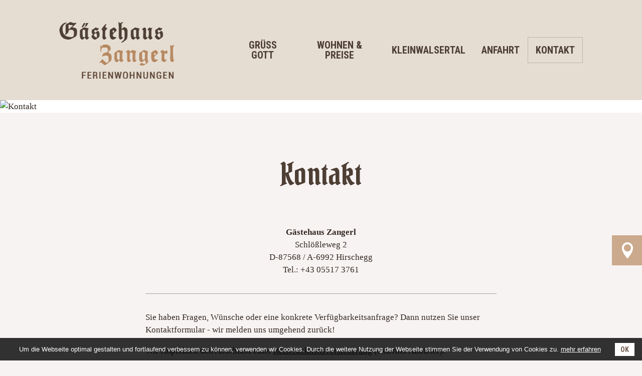

--- FILE ---
content_type: text/html; charset=UTF-8
request_url: https://www.zangerl-kleinwalsertal.at/kontakt?nachricht=Interesse+an+Ferienwohnung+Hammerspitze
body_size: 4707
content:
<!doctype html>
<html class=no-js lang="de">
<head>
<meta charset=utf-8>
<link href="https://fonts.googleapis.com/css?family=Pirata+One|Roboto+Condensed:700" rel=stylesheet>
<title>Kontakt | Gästehaus Zangerl im Kleinwalsertal</title>
<meta name=description content="Sie haben Fragen, Wünsche oder eine konkrete Verfügbarkeitsanfrage? Dann nutzen Sie unser Kontaktformular, wir melden uns umgehend zurück!">
<meta name=viewport content="width=device-width">
<link rel=canonical href="http://zangerl-kleinwalsertal.at/kontakt">
<link rel="shortcut icon" href=/favicon-8f6eb91b0b.ico>
<link rel=stylesheet href=/styles/main-eaadf0edf5.css>
<script src=/scripts/modernizr-affd39a70f.js></script>
</head>
<body class="page-2734 kontakt">
<a class=skiplink href=#c>direkt zur Navigation</a>
<a class=skiplink href=#c>direkt zum Inhalt</a>
<div class=header-wrapper>
<header class=header role=banner>
<nav id="navi" class="navi" role="navigation">
  <a class="navi-logo" href="/"></a>
  <div id="navi-icon" class="navi-icon"><span></span></div>
  <ul><li class="navi-3859 is-page"><a href="/">Grüß gott</a></li><li class="navi-3804 is-category"><a href="/wohnen-und-preise/wohnen-und-preise#c">Wohnen & Preise</a><ul><li class="navi-3805 is-page"><a href="/wohnen-und-preise/wohnen-und-preise#c">Preise</a></li><li class="navi-3861 is-page"><a href="/wohnen-und-preise/fewo-elfer#c">Fewo Elfer</a></li><li class="navi-3862 is-page"><a href="/wohnen-und-preise/fewo-heuberg#c">Fewo Heuberg</a></li><li class="navi-3863 is-page"><a href="/wohnen-und-preise/fewo-zwoelfer#c">Fewo Zwölfer</a></li><li class="navi-3864 is-page"><a href="/wohnen-und-preise/fewo-hammerspitze#c">Fewo Hammerspitze</a></li><li class="navi-3865 is-page"><a href="/wohnen-und-preise/fewo-widderstein#c">Fewo Widderstein</a></li></ul></li><li class="navi-3806 is-page"><a href="/kleinwalsertal#c">Kleinwalsertal</a></li><li class="navi-3808 is-page"><a href="/anfahrt#c">Anfahrt</a></li><li class="navi-3800 is-page current"><a href="/kontakt#c">Kontakt</a></li></ul></nav></header>
</div>
<div id="flexslider" class="flexslider flexslider-top"><ul class="slides"><li><picture><source media="(max-width: 480px)" srcset="https://img.fileserver.tools/zangerl_hirschegg/dist/images-ww/s_p1c44m1cli4nl1qjcusbm9u19p84.jpg" class="flexible"><source media="(max-width: 768px)" srcset="https://img.fileserver.tools/zangerl_hirschegg/dist/images-ww/m_p1c44m1cli4nl1qjcusbm9u19p84.jpg" class="flexible"><source media="(max-width: 1024px)" srcset="https://img.fileserver.tools/zangerl_hirschegg/dist/images-ww/l_p1c44m1cli4nl1qjcusbm9u19p84.jpg" class="flexible"><source srcset="https://img.fileserver.tools/zangerl_hirschegg/dist/images-ww/p1c44m1cli4nl1qjcusbm9u19p84.jpg" class="flexible"><img src="https://img.fileserver.tools/zangerl_hirschegg/dist/images-ww/p1c44m1cli4nl1qjcusbm9u19p84.jpg" alt="Kontakt"></picture></li><li><picture><source media="(max-width: 480px)" srcset="https://img.fileserver.tools/zangerl_hirschegg/dist/images-ww/s_p1c44m1oa21n5r2n21ej0g801otk4.jpg" class="flexible"><source media="(max-width: 768px)" srcset="https://img.fileserver.tools/zangerl_hirschegg/dist/images-ww/m_p1c44m1oa21n5r2n21ej0g801otk4.jpg" class="flexible"><source media="(max-width: 1024px)" srcset="https://img.fileserver.tools/zangerl_hirschegg/dist/images-ww/l_p1c44m1oa21n5r2n21ej0g801otk4.jpg" class="flexible"><source srcset="https://img.fileserver.tools/zangerl_hirschegg/dist/images-ww/p1jecschsp51ndkkglcs668844.jpg" class="flexible"><img src="https://img.fileserver.tools/zangerl_hirschegg/dist/images-ww/p1jecschsp51ndkkglcs668844.jpg" alt="Kontakt"></picture></li><li><picture><source media="(max-width: 480px)" srcset="https://img.fileserver.tools/zangerl_hirschegg/dist/images-ww/s_p1c44m2a4h7551cfa32v1jmd1nco4.jpg" class="flexible"><source media="(max-width: 768px)" srcset="https://img.fileserver.tools/zangerl_hirschegg/dist/images-ww/m_p1c44m2a4h7551cfa32v1jmd1nco4.jpg" class="flexible"><source media="(max-width: 1024px)" srcset="https://img.fileserver.tools/zangerl_hirschegg/dist/images-ww/l_p1c44m2a4h7551cfa32v1jmd1nco4.jpg" class="flexible"><source srcset="https://img.fileserver.tools/zangerl_hirschegg/dist/images-ww/p1c44m2a4h7551cfa32v1jmd1nco4.jpg" class="flexible"><img src="https://img.fileserver.tools/zangerl_hirschegg/dist/images-ww/p1c44m2a4h7551cfa32v1jmd1nco4.jpg" alt="Kontakt"></picture></li><li><picture><source media="(max-width: 480px)" srcset="https://img.fileserver.tools/zangerl_hirschegg/dist/images-ww/s_p1c44m2l2qqmpksgcebdh5g834.jpg" class="flexible"><source media="(max-width: 768px)" srcset="https://img.fileserver.tools/zangerl_hirschegg/dist/images-ww/m_p1c44m2l2qqmpksgcebdh5g834.jpg" class="flexible"><source media="(max-width: 1024px)" srcset="https://img.fileserver.tools/zangerl_hirschegg/dist/images-ww/l_p1c44m2l2qqmpksgcebdh5g834.jpg" class="flexible"><source srcset="https://img.fileserver.tools/zangerl_hirschegg/dist/images-ww/p1c44m2l2qqmpksgcebdh5g834.jpg" class="flexible"><img src="https://img.fileserver.tools/zangerl_hirschegg/dist/images-ww/p1c44m2l2qqmpksgcebdh5g834.jpg" alt="Kontakt"></picture></li></ul><div class="berg-logo-wrap">
<div class="sprite vor-logo"></div>
<div class="sprite klein-logo"></div>
</div>
</div><a href="/anfahrt#c" class="cta-anfahrt sprite-before" title=lage><span>Hirschegg</span></a>
<div class=express-wrapper>
<a href="" title=Buchen>Jetzt buchen</a>
</div>
<div class=sm-cta-wrap>
<a href="/anfahrt#c" class="cta-anfahrt sprite-before" title=lage><span>Hirschegg</span></a>
<a href="" title=Buchen class="button cta-booking">Jetzt buchen</a>
</div>
<div class="clearfix content-wrapper">
<div id=c class=anchor></div>
<main id=content role=main class="clearfix content">
<div class="heading"><h1>Kontakt</h1></div><div class="cols cols-txt "><div><p style="text-align:center"><strong>Gästehaus Zangerl</strong><br />
Schlößleweg 2<br />
D-87568 / A-6992 Hirschegg<br />
Tel.: +43 05517 3761</p>
</div></div><div class="cols cols-code "><div><div id="kontakt" class="contactform">
<form id="kontaktform" name="kontaktform" method="post" action="/kontakt-gesendet#c">
  <input type="hidden" name="kkzeit" value="1769914156">
  <hr>
  <p>Sie haben Fragen, Wünsche oder eine konkrete Verfügbarkeitsanfrage? Dann nutzen Sie unser Kontaktformular - wir melden uns umgehend zurück!</p>
  <p>Wir empfehlen den Abschluss einer <a href="https://www.elviab2b.de/elvia/booking/eltravag.nsf/ElviaBookEntryTA?OpenForm&amp;Error=9001&amp;AN=HTL508&amp;PF=000000000000010&amp;PT=RRHOT" target="_blank" rel="noopener">Reiserücktrittsversicherung</a> (externer Anbieter).</p>
  
  <div class="text-ssl">
    <div class="contact-lock"><div class="keyhole"></div></div>
    Ihre Daten werden sicher (SSL-verschlüsselt) übertragen. Bitte beachten Sie auch unseren <a href="/impressum#datenschutz">Datenschutzhinweis</a>.    
  </div>

  <div class="cols cols-form">
    <div class="contactform-rb">
    <input type="radio" name="anrede" id="anrede_1" class=""  checked="checked" value="1" />      <label for="anrede_1">Frau</label>
    <input type="radio" name="anrede" id="anrede_2" class=""  value="2" />      <label for="anrede_2">Herr</label>
    <input type="radio" name="anrede" id="anrede_3" class=""  value="3" />      <label for="anrede_3">Familie</label>
        </div>
  </div>

  <div class="cols cols-form">
    <div class="col-1">
      <label for="vorname">Vorname<strong title="Pflichtfeld">*</strong></label>
      <input type="text" name="vorname" id="vorname" class=""  data-validation="required" value="" />    </div>
    <div class="col-2">
      <label for="nachname">Nachname<strong title="Pflichtfeld">*</strong></label>
      <input type="text" name="nachname" id="nachname" class=""  data-validation="required" value="" />    </div>
  </div>

  <div class="cols cols-form">
    <div class="col-1">
      <label for="email">Email<strong title="Pflichtfeld">*</strong></label>
      <input type="text" name="email" id="email" class=""  data-validation="email" value="" />      <div id="kkemail"><label for="email2">Email (bitte dieses Feld leer lassen)</label><input id="email2" name="email2" type="email" value="" /></div>
    </div>
  </div>

  <div class="cols cols-form">
    <div class="col-1">
      <label for="anreise">Anreise</label>
      <input type="date" name="anreise" id="anreise" class=""  value="" />      <div class="contact-calendar"></div>
    </div>
    <div class="col-2">
      <label for="abreise">Abreise</label>
      <input type="date" name="abreise" id="abreise" class=""  value="" />      <div class="contact-calendar"></div>
    </div>
  </div>

  <div class="cols cols-form">
    <div class="contactform-sl">
      <div>
        <label for="erwachsene">Erwachsene</label>
        <select name="erwachsene" id="erwachsene" class="" ><option id="erwachsene_1" value="1">1 </option><option id="erwachsene_2" value="2" selected="selected">2 </option><option id="erwachsene_3" value="3">3 </option><option id="erwachsene_4" value="4">4 </option><option id="erwachsene_5" value="5">5 </option><option id="erwachsene_6" value="6">6 </option><option id="erwachsene_7" value="7">7 </option><option id="erwachsene_8" value="8">8 </option><option id="erwachsene_9" value="9">9 </option><option id="erwachsene_10" value="10">10 </option></select>      </div>
            <div>
        <label for="alter_kind1">Alter Kind 1</label>
        <select name="alter_kind1" id="alter_kind1" class="" ><option id="alter_kind1_0" value="0">0 </option><option id="alter_kind1_1" value="1">1 </option><option id="alter_kind1_2" value="2">2 </option><option id="alter_kind1_3" value="3">3 </option><option id="alter_kind1_4" value="4">4 </option><option id="alter_kind1_5" value="5">5 </option><option id="alter_kind1_6" value="6">6 </option><option id="alter_kind1_7" value="7">7 </option><option id="alter_kind1_8" value="8">8 </option><option id="alter_kind1_9" value="9">9 </option><option id="alter_kind1_10" value="10">10 </option><option id="alter_kind1_11" value="11">11 </option><option id="alter_kind1_12" value="12">12 </option><option id="alter_kind1_13" value="13">13 </option><option id="alter_kind1_14" value="14">14 </option><option id="alter_kind1_15" value="15">15 </option><option id="alter_kind1_16" value="16">16 </option><option id="alter_kind1_17" value="17">17 </option></select>      </div>
            <div>
        <label for="alter_kind1">Alter Kind 2</label>
        <select name="alter_kind2" id="alter_kind2" class="" ><option id="alter_kind2_0" value="0">0 </option><option id="alter_kind2_1" value="1">1 </option><option id="alter_kind2_2" value="2">2 </option><option id="alter_kind2_3" value="3">3 </option><option id="alter_kind2_4" value="4">4 </option><option id="alter_kind2_5" value="5">5 </option><option id="alter_kind2_6" value="6">6 </option><option id="alter_kind2_7" value="7">7 </option><option id="alter_kind2_8" value="8">8 </option><option id="alter_kind2_9" value="9">9 </option><option id="alter_kind2_10" value="10">10 </option><option id="alter_kind2_11" value="11">11 </option><option id="alter_kind2_12" value="12">12 </option><option id="alter_kind2_13" value="13">13 </option><option id="alter_kind2_14" value="14">14 </option><option id="alter_kind2_15" value="15">15 </option><option id="alter_kind2_16" value="16">16 </option><option id="alter_kind2_17" value="17">17 </option></select>      </div>
            <div>
        <label for="alter_kind1">Alter Kind 3</label>
        <select name="alter_kind3" id="alter_kind3" class="" ><option id="alter_kind3_0" value="0">0 </option><option id="alter_kind3_1" value="1">1 </option><option id="alter_kind3_2" value="2">2 </option><option id="alter_kind3_3" value="3">3 </option><option id="alter_kind3_4" value="4">4 </option><option id="alter_kind3_5" value="5">5 </option><option id="alter_kind3_6" value="6">6 </option><option id="alter_kind3_7" value="7">7 </option><option id="alter_kind3_8" value="8">8 </option><option id="alter_kind3_9" value="9">9 </option><option id="alter_kind3_10" value="10">10 </option><option id="alter_kind3_11" value="11">11 </option><option id="alter_kind3_12" value="12">12 </option><option id="alter_kind3_13" value="13">13 </option><option id="alter_kind3_14" value="14">14 </option><option id="alter_kind3_15" value="15">15 </option><option id="alter_kind3_16" value="16">16 </option><option id="alter_kind3_17" value="17">17 </option></select>      </div>
            <div>
        <label for="alter_kind1">Alter Kind 4</label>
        <select name="alter_kind4" id="alter_kind4" class="" ><option id="alter_kind4_0" value="0">0 </option><option id="alter_kind4_1" value="1">1 </option><option id="alter_kind4_2" value="2">2 </option><option id="alter_kind4_3" value="3">3 </option><option id="alter_kind4_4" value="4">4 </option><option id="alter_kind4_5" value="5">5 </option><option id="alter_kind4_6" value="6">6 </option><option id="alter_kind4_7" value="7">7 </option><option id="alter_kind4_8" value="8">8 </option><option id="alter_kind4_9" value="9">9 </option><option id="alter_kind4_10" value="10">10 </option><option id="alter_kind4_11" value="11">11 </option><option id="alter_kind4_12" value="12">12 </option><option id="alter_kind4_13" value="13">13 </option><option id="alter_kind4_14" value="14">14 </option><option id="alter_kind4_15" value="15">15 </option><option id="alter_kind4_16" value="16">16 </option><option id="alter_kind4_17" value="17">17 </option></select>      </div>
          </div>
  </div>

  
  <div class="cols-form">
    <label for="nachricht">Ihre Nachricht</label>
    <textarea name="nachricht" id="nachricht" class="" >Interesse an Ferienwohnung Hammerspitze</textarea>	
  </div>

  <p>Damit wir Sie besser erreichen können, würden wir uns über weitere Kontaktdaten freuen. Die Daten werden weder weitergegeben noch für Werbezwecke verwendet.</p>

  <input type="checkbox" id="see-optional" />
  <label for="see-optional" class="optional-button" href="#">freiwillige Daten eingeben</label>
  <div class="optional-data">
    <div class="cols cols-form">
      <div class="col-1">
        <label for="telefon">Telefon</label>
        <input type="text" name="telefon" id="telefon" class=""  value="" />      </div>
      <div class="col-2">
        <label for="strasse">Straße</label>
        <input type="text" name="strasse" id="strasse" class=""  value="" />      </div>
    </div>	

    <div class="cols cols-form">
      <div class="col-1">
        <label for="plz">Postleitzahl</label>
        <input type="text" name="plz" id="plz" class=""  value="" />      </div>
      <div class="col-2">
        <label for="ort">Ort</label>
        <input type="text" name="ort" id="ort" class=""  value="" />      </div>
    </div>

  </div>

  <hr>

  <div class="buttons">
    <button name="kontaktform_send" type="submit" class="button button-kontakt" title="Senden">Senden</button>
  </div>

</form>
</div></div></div></main>
</div>
<div class="fullwidth">
    <div class="hvr-wrap">
        <div class="hvr-view">
            <a class="hvrbox" href="/wohnen-und-preise/fewo-elfer#c" title="Ferienwohnung Elfer">
                <figure>
                    <img class="hvrbox-layer_bottom" src="/images/wohnen_preise/fewo_elfer.jpg" alt="Ferienwohnung Elfer" />
                    <div class="hvrbox-layer_top">
                        <div class="hvrbox-text-header">Ferienwohnung Elfer</div>
                        <div class="hvrbox-text">46 m² | 2 Personen</div>
                        <span class="hvrbox-btn sprite"></span>
                    </div>
                </figure>
            </a>
            <a class="hvrbox" href="/wohnen-und-preise/fewo-heuberg#c" title="Ferienwohnung Heuberg">
                <figure>
                    <img class="hvrbox-layer_bottom" src="/images/wohnen_preise/fewo_heuberg.jpg" alt="Ferienwohnung Heuberg" />
                    <div class="hvrbox-layer_top">
                        <div class="hvrbox-text-header">Ferienwohnung Heuberg</div>
                        <div class="hvrbox-text">29 m² | 2 Personen</div>
                        <span class="hvrbox-btn sprite"></span>
                    </div>
                </figure>
            </a>
            <a class="hvrbox" href="/wohnen-und-preise/fewo-zwoelfer#c" title="Ferienwohnung Zwölfer">
                <figure>
                    <img class="hvrbox-layer_bottom" src="/images/wohnen_preise/fewo_zwoelfer.jpg" alt="Ferienwohnung Zwölfer" />
                    <div class="hvrbox-layer_top">
                        <div class="hvrbox-text-header">Ferienwohnung Zwölfer</div>
                        <div class="hvrbox-text">46 m² | 2 Personen</div>
                        <span class="hvrbox-btn sprite"></span>
                    </div>
                </figure>
            </a>
            <a class="hvrbox" href="/wohnen-und-preise/fewo-hammerspitze#c" title="Ferienwohnung Hammerspitze">
                <figure>
                    <img class="hvrbox-layer_bottom" src="/images/wohnen_preise/fewo_hammerspitze.jpg" alt="Ferienwohnung Hammerspitze" />
                    <div class="hvrbox-layer_top">
                        <div class="hvrbox-text-header">Ferienwohnung Hammerspitze</div>
                        <div class="hvrbox-text">80 m² | 2 Personen</div>
                        <span class="hvrbox-btn sprite"></span>
                    </div>
                </figure>
            </a>
            <a class="hvrbox" href="/wohnen-und-preise/fewo-widderstein#c" title="Ferienwohnung Widderstein">
                <figure>
                    <img class="hvrbox-layer_bottom" src="/images/wohnen_preise/fewo_widderstein.jpg" alt="Ferienwohnung Widderstein"/>
                    <div class="hvrbox-layer_top">
                        <div class="hvrbox-text-header">Ferienwohnung Widderstein</div>
                        <div class="hvrbox-text">62 m² | 2 Personen</div>
                        <span class="hvrbox-btn sprite"></span>
                    </div>
                </figure>
            </a>
        </div>
    </div>
</div>
<div class="ufewo-wrap">
  <div class="ufewo-block">
    <h2>Unsere Ferienwohnungen</h2>
    <p>
      Hell, modern, gemütlich u. geräumig: unsere Ferienwohnungen bieten Platz für jeden Bedarf – für Singles und Paare
      (ideal für die, die getrennt schlafen wollen). Mit Sorgfalt und Geschmack haben wir bei der Ausstattung darauf
      geachtet, dass alles vorhanden ist, was zum Wohlfühlen notwendig ist.
      Wenn Sie sich Ihren Urlaub so vorstellen, dann nehmen Sie doch einfach Kontakt mit uns auf!
    </p>
    <p><strong>Wir freuen uns darauf – Ihre Familie Zangerl</strong></p>
  </div>
</div><div class=parallex-wrap>&nbsp;</div>
<div class="requestbox">
  <form id="requestboxform" method="post" action="/kontakt#c">
    <div class="requestbox-heading"><span class="requestbox-ext">Jetzt Ihren Urlaub anfragen!</div>
    <div class="requestbox-field">
      <label for="sa_anreise">Anreise</label>
      <input type="date" id="sa_anreise" name="sa_anreise" value="01.02.2026">
      <div class="contact-calendar"></div>
    </div>
    <div class="requestbox-field">
      <label for="sa_abreise">Abreise</label>
      <input type="date" id="sa_abreise" name="sa_abreise" value="08.02.2026">
      <div class="contact-calendar"></div>
    </div>
    <div class="requestbox-field pers-field">
      <label for="sa_erwachsene">Personen</label>
    	<select id="sa_erwachsene" name="sa_erwachsene">
        <option value="1">1</option><option value="2" selected>2</option><option value="3">3</option><option value="4">4</option><option value="5">5</option><option value="6">6</option><option value="7">7</option><option value="8">8</option><option value="9">9</option><option value="10">10</option>      </select>
    </div>
    <div class="requestbox-buttons">
      <button type="submit" title="schnellanfrage">anfragen</button>
        </div>
  </form>
</div>

<div class="footer-wrapper">
  <footer class="footer">
    <div class="footer-box footer-box-1">
      <div class="footer-box-heading">Gästehaus Zangerl</div>
      <div class="footer-box-content">
        <div class="footer-box-name">Ralph, Inge und Marius Zangerl</div>
        <div class="footer-box-address">Schlößleweg 2<br>D-87568 /A-6992 Hirschegg</div>
        <div class="footer-box-phone sprite-before">+43 5517 3761</div>
        <div class="footer-box-contact">
        	<a title="Emaile kontakt" class="button" href="mailto:info@zangerl-kleinwalsertal.at">E-Mail Kontakt</a>
          <a title="anfragen" class="button" href="/kontakt#c">anfragen</a>
        </div>
      </div>
    </div>
   <div class="footer-box footer-box-2">
  
      <div class="footer-box-heading">Exklusiv für Sie...</div>
      <div class="footer-box-content-wrap"><div class="footer-box-content">...gibt es das Sommer-Bergbahnticket inklusive. Von Mai bis Oktober fahren Sie gratis Bergbahn! Hoch und wieder runter - so oft Sie möchten!</div>
      <div class=" sprite bergbahn"></div>
      </div>
      <div class="footer-box-info"><a title="kleinwalsertal bergbahnen" class="button" href="https://kleinwalsertal-aktuell.com/unterkuenfte/bergbahnen-inklusive.html" target="_blank">Mehr Informationen</a></div>
      
       
   </div>
    <div class="footer-box footer-box-3">
    <div class="holidaycheck-wrap">
    	<a href="https://www.holidaycheck.de/hi/gaestehaus-zangerl/24cb1d24-baae-324b-883b-c4ed87494c57" target="_blank"><img src="../images/holidaycheck-bfb16cabf4.jpg" width="150" height="156" alt="HolidayCheck" /></a>
			</div>
    </div>
  </footer>
</div>
<div class=copyright-wrapper>
<div class="clearfix copyright">
<a href="/impressum#c">Impressum</a> | <a href="/impressum#datenschutz">Datenschutz</a> | <a href="/impressum#rechtliche-hinweise">rechtliche Hinweise</a><div class=copyright-ww>© 2018 by <a href=http://www.werbewind.com/ target=_blank rel=noopener>Werbewind</a> - die Agentur</div>
</div>
</div>
<script src=/scripts/vendor-fad03d34f0.js></script>
<script src=/scripts/main-8aa32fc69f.js></script>
<div id="cookie-info" style="display: none; position: fixed; bottom: 0; left: 0; right: 0;background: rgba(0,0,0,.8);color: #FFF;padding: 15px 60px 15px 15px;text-align: center;font-family: Arial;font-size: 13px; z-index: 99999;">Um die Webseite optimal gestalten und fortlaufend verbessern zu k&ouml;nnen, verwenden wir Cookies. Durch die weitere Nutzung der Webseite stimmen Sie der Verwendung von Cookies zu. <a href="https://de.wikipedia.org/wiki/Cookie" style="color: #FFF;">mehr erfahren</a><a style="position: absolute; right: 15px; top: 50%; -webkit-transform: translateY(-50%); -ms-transform: translateY(-50%); transform: translateY(-50%); font-size: 14px; padding: 5px 10px;" href="#" id="cookie-info-accept" class="button">OK</a></div>

        <script>
            function getCookie(name) {
                var value = "; " + document.cookie;
                var parts = value.split("; " + name + "=");
                if (parts.length == 2) return parts.pop().split(";").shift();
            }
            document.getElementById("cookie-info-accept").onclick=function(){
                var expire = new Date(new Date().setFullYear(new Date().getFullYear() + 1))
                document.cookie="accept_cookies=true;expires="+expire.toGMTString()+";path=/";
                document.getElementById("cookie-info").style.display = "none";
                return false;
            };
            if (!getCookie("accept_cookies")) {
                document.getElementById("cookie-info").style.display = "block";
            }
        </script></body>
</html>


--- FILE ---
content_type: text/css; charset=utf-8
request_url: https://www.zangerl-kleinwalsertal.at/styles/main-eaadf0edf5.css
body_size: 12872
content:
/*! normalize.css v3.0.3 | MIT License | github.com/necolas/normalize.css */html{font-family:sans-serif;-ms-text-size-adjust:100%;-webkit-text-size-adjust:100%}body{margin:0}article,aside,details,figcaption,figure,footer,header,hgroup,main,menu,nav,section,summary{display:block}audio,canvas,progress,video{display:inline-block;vertical-align:baseline}audio:not([controls]){display:none;height:0}[hidden],template{display:none}a{background-color:transparent}a:active,a:hover{outline:0}abbr[title]{border-bottom:1px dotted}b,strong{font-weight:700}dfn{font-style:italic}h1{font-size:2em;margin:.67em 0}mark{background:#ff0;color:#000}small{font-size:80%}sub,sup{font-size:75%;line-height:0;position:relative;vertical-align:baseline}sup{top:-.5em}sub{bottom:-.25em}img{border:0}svg:not(:root){overflow:hidden}figure{margin:1em 40px}hr{box-sizing:content-box;height:0}pre{overflow:auto}code,kbd,pre,samp{font-family:monospace,monospace;font-size:1em}button,input,optgroup,select,textarea{color:inherit;font:inherit;margin:0}button{overflow:visible}button,select{text-transform:none}button,html input[type=button],input[type=reset],input[type=submit]{-webkit-appearance:button;cursor:pointer}button[disabled],html input[disabled]{cursor:default}button::-moz-focus-inner,input::-moz-focus-inner{border:0;padding:0}input{line-height:normal}input[type=checkbox],input[type=radio]{box-sizing:border-box;padding:0}input[type=number]::-webkit-inner-spin-button,input[type=number]::-webkit-outer-spin-button{height:auto}input[type=search]{-webkit-appearance:textfield;box-sizing:content-box}input[type=search]::-webkit-search-cancel-button,input[type=search]::-webkit-search-decoration{-webkit-appearance:none}fieldset{border:1px solid silver;margin:0 2px;padding:.35em .625em .75em}legend{border:0;padding:0}textarea{overflow:auto}optgroup{font-weight:700}table{border-collapse:collapse;border-spacing:0}td,th{padding:0}@font-face{font-family:flexslider-icon;src:url(fonts/flexslider-icon.eot);src:url(fonts/flexslider-icon.eot?#iefix) format('embedded-opentype'),url(fonts/flexslider-icon.woff) format('woff'),url(fonts/flexslider-icon.ttf) format('truetype'),url(fonts/flexslider-icon.svg#flexslider-icon) format('svg');font-weight:400;font-style:normal}.flex-container a:hover,.flex-slider a:hover{outline:0}.flex-control-nav,.flex-direction-nav,.slides,.slides>li{margin:0;padding:0;list-style:none}.flex-pauseplay span{text-transform:capitalize}.flexslider{margin:0;padding:0}.flexslider .slides>li{display:none;-webkit-backface-visibility:hidden}.flexslider .slides img{width:100%;display:block}.flexslider .slides:after{content:"\0020";display:block;clear:both;visibility:hidden;line-height:0;height:0}html[xmlns] .flexslider .slides{display:block}* html .flexslider .slides{height:1%}.no-js .flexslider .slides>li:first-child{display:block}.flexslider{margin:0 0 60px;background:#fff;border:4px solid #fff;position:relative;zoom:1;border-radius:4px;-o-box-shadow:'' 0 1px 4px rgba(0,0,0,.2);box-shadow:'' 0 1px 4px rgba(0,0,0,.2)}.flexslider .slides{zoom:1}.flexslider .slides img{height:auto;-moz-user-select:none}.flex-viewport{max-height:2000px;transition:all 1s ease}.loading .flex-viewport{max-height:300px}.carousel li{margin-right:5px}.flex-direction-nav a{text-decoration:none;display:block;width:40px;height:40px;margin:-20px 0 0;position:absolute;top:50%;z-index:10;overflow:hidden;opacity:0;cursor:pointer;color:rgba(0,0,0,.8);text-shadow:1px 1px 0 rgba(255,255,255,.3);transition:all .3s ease-in-out}.flex-direction-nav a:before{font-family:flexslider-icon;font-size:40px;display:inline-block;content:'\f001';color:rgba(0,0,0,.8);text-shadow:1px 1px 0 rgba(255,255,255,.3)}.flex-direction-nav a.flex-next:before{content:'\f002'}.flex-direction-nav .flex-prev{left:-50px}.flex-direction-nav .flex-next{right:-50px;text-align:right}.flexslider:hover .flex-direction-nav .flex-prev{opacity:.7;left:10px}.flexslider:hover .flex-direction-nav .flex-prev:hover{opacity:1}.flexslider:hover .flex-direction-nav .flex-next{opacity:.7;right:10px}.flexslider:hover .flex-direction-nav .flex-next:hover{opacity:1}.flex-direction-nav .flex-disabled{opacity:0!important;cursor:default;z-index:-1}.flex-pauseplay a{display:block;width:20px;height:20px;position:absolute;bottom:5px;left:10px;opacity:.8;z-index:10;overflow:hidden;cursor:pointer;color:#000}.flex-pauseplay a:before{font-family:flexslider-icon;font-size:20px;display:inline-block;content:'\f004'}.flex-pauseplay a:hover{opacity:1}.flex-pauseplay a.flex-play:before{content:'\f003'}.flex-control-nav{width:100%;position:absolute;bottom:-40px;text-align:center}.flex-control-nav li{margin:0 6px;display:inline-block;zoom:1}.flex-control-paging li a{width:11px;height:11px;display:block;background:#666;background:rgba(0,0,0,.5);cursor:pointer;text-indent:-9999px;-o-box-shadow:inset 0 0 3px rgba(0,0,0,.3);box-shadow:inset 0 0 3px rgba(0,0,0,.3);border-radius:20px}.flex-control-paging li a:hover{background:#333;background:rgba(0,0,0,.7)}.flex-control-paging li a.flex-active{background:#000;background:rgba(0,0,0,.9);cursor:default}.flex-control-thumbs{margin:5px 0 0;position:static;overflow:hidden}.flex-control-thumbs li{width:25%;float:left;margin:0}.flex-control-thumbs img{width:100%;height:auto;display:block;opacity:.7;cursor:pointer;-moz-user-select:none;transition:all 1s ease}.flex-control-thumbs img:hover{opacity:1}.flex-control-thumbs .flex-active{opacity:1;cursor:default}@media screen and (max-width:860px){.flex-direction-nav .flex-prev{opacity:1;left:10px}.flex-direction-nav .flex-next{opacity:1;right:10px}}/*! lightgallery - v1.6.6 - 2017-12-20
* http://sachinchoolur.github.io/lightGallery/
* Copyright (c) 2017 Sachin N; Licensed GPLv3 */@font-face{font-family:lg;src:url(../fonts/lg.eot?n1z373);src:url(../fonts/lg.eot?#iefixn1z373) format("embedded-opentype"),url(../fonts/lg.woff?n1z373) format("woff"),url(../fonts/lg.ttf?n1z373) format("truetype"),url(../fonts/lg.svg?n1z373#lg) format("svg");font-weight:400;font-style:normal}.lg-icon{font-family:lg;speak:none;font-style:normal;font-weight:400;font-variant:normal;text-transform:none;line-height:1;-webkit-font-smoothing:antialiased;-moz-osx-font-smoothing:grayscale}.lg-actions .lg-next,.lg-actions .lg-prev{background-color:rgba(0,0,0,.45);border-radius:2px;color:#999;cursor:pointer;display:block;font-size:22px;margin-top:-10px;padding:8px 10px 9px;position:absolute;top:50%;z-index:1080;border:none;outline:0}.lg-actions .lg-next.disabled,.lg-actions .lg-prev.disabled{pointer-events:none;opacity:.5}.lg-actions .lg-next:hover,.lg-actions .lg-prev:hover{color:#fff}.lg-actions .lg-next{right:20px}.lg-actions .lg-next:before{content:"\e095"}.lg-actions .lg-prev{left:20px}.lg-actions .lg-prev:after{content:"\e094"}@-webkit-keyframes lg-right-end{0%{left:0}50%{left:-30px}100%{left:0}}@keyframes lg-right-end{0%{left:0}50%{left:-30px}100%{left:0}}@-webkit-keyframes lg-left-end{0%{left:0}50%{left:30px}100%{left:0}}@keyframes lg-left-end{0%{left:0}50%{left:30px}100%{left:0}}.lg-outer.lg-right-end .lg-object{-webkit-animation:lg-right-end .3s;animation:lg-right-end .3s;position:relative}.lg-outer.lg-left-end .lg-object{-webkit-animation:lg-left-end .3s;animation:lg-left-end .3s;position:relative}.lg-toolbar{z-index:1082;left:0;position:absolute;top:0;width:100%;background-color:rgba(0,0,0,.45)}.lg-toolbar .lg-icon{color:#999;cursor:pointer;float:right;font-size:24px;height:47px;line-height:27px;padding:10px 0;text-align:center;width:50px;text-decoration:none!important;outline:medium none;transition:color .2s linear}.lg-toolbar .lg-icon:hover{color:#fff}.lg-toolbar .lg-close:after{content:"\e070"}.lg-toolbar .lg-download:after{content:"\e0f2"}.lg-sub-html{background-color:rgba(0,0,0,.45);bottom:0;color:#eee;font-size:16px;left:0;padding:10px 40px;position:fixed;right:0;text-align:center;z-index:1080}.lg-sub-html h4{margin:0;font-size:13px;font-weight:700}.lg-sub-html p{font-size:12px;margin:5px 0 0}#lg-counter{color:#999;display:inline-block;font-size:16px;padding-left:20px;padding-top:12px;vertical-align:middle}.lg-next,.lg-prev,.lg-toolbar{opacity:1;transition:opacity .35s cubic-bezier(0,0,.25,1) 0s,color .2s linear,-webkit-transform .35s cubic-bezier(0,0,.25,1) 0s;transition:transform .35s cubic-bezier(0,0,.25,1) 0s,opacity .35s cubic-bezier(0,0,.25,1) 0s,color .2s linear;transition:transform .35s cubic-bezier(0,0,.25,1) 0s,opacity .35s cubic-bezier(0,0,.25,1) 0s,color .2s linear,-webkit-transform .35s cubic-bezier(0,0,.25,1) 0s}.lg-hide-items .lg-prev{opacity:0;-webkit-transform:translate3d(-10px,0,0);transform:translate3d(-10px,0,0)}.lg-hide-items .lg-next{opacity:0;-webkit-transform:translate3d(10px,0,0);transform:translate3d(10px,0,0)}.lg-hide-items .lg-toolbar{opacity:0;-webkit-transform:translate3d(0,-10px,0);transform:translate3d(0,-10px,0)}body:not(.lg-from-hash) .lg-outer.lg-start-zoom .lg-object{-webkit-transform:scale3d(.5,.5,.5);transform:scale3d(.5,.5,.5);opacity:0;transition:opacity 250ms cubic-bezier(0,0,.25,1),-webkit-transform 250ms cubic-bezier(0,0,.25,1) 0s!important;transition:transform 250ms cubic-bezier(0,0,.25,1) 0s,opacity 250ms cubic-bezier(0,0,.25,1)!important;transition:transform 250ms cubic-bezier(0,0,.25,1) 0s,opacity 250ms cubic-bezier(0,0,.25,1),-webkit-transform 250ms cubic-bezier(0,0,.25,1) 0s!important;-webkit-transform-origin:50% 50%;transform-origin:50% 50%}body:not(.lg-from-hash) .lg-outer.lg-start-zoom .lg-item.lg-complete .lg-object{-webkit-transform:scale3d(1,1,1);transform:scale3d(1,1,1);opacity:1}.lg-outer .lg-thumb-outer{background-color:#0d0a0a;bottom:0;position:absolute;width:100%;z-index:1080;max-height:350px;-webkit-transform:translate3d(0,100%,0);transform:translate3d(0,100%,0);transition:-webkit-transform .25s cubic-bezier(0,0,.25,1) 0s;transition:transform .25s cubic-bezier(0,0,.25,1) 0s;transition:transform .25s cubic-bezier(0,0,.25,1) 0s,-webkit-transform .25s cubic-bezier(0,0,.25,1) 0s}.lg-outer .lg-thumb-outer.lg-grab .lg-thumb-item{cursor:-o-grab;cursor:-ms-grab;cursor:grab}.lg-outer .lg-thumb-outer.lg-grabbing .lg-thumb-item{cursor:move;cursor:-o-grabbing;cursor:-ms-grabbing;cursor:grabbing}.lg-outer .lg-thumb-outer.lg-dragging .lg-thumb{transition-duration:0s!important}.lg-outer.lg-thumb-open .lg-thumb-outer{-webkit-transform:translate3d(0,0,0);transform:translate3d(0,0,0)}.lg-outer .lg-thumb{padding:10px 0;height:100%;margin-bottom:-5px}.lg-outer .lg-thumb-item{border-radius:5px;cursor:pointer;float:left;overflow:hidden;height:100%;border:2px solid #fff;border-radius:4px;margin-bottom:5px}@media (min-width:1025px){.lg-outer .lg-thumb-item{transition:border-color .25s ease}}.lg-outer .lg-thumb-item.active,.lg-outer .lg-thumb-item:hover{border-color:#a90707}.lg-outer .lg-thumb-item img{width:100%;height:100%;object-fit:cover}.lg-outer.lg-has-thumb .lg-item{padding-bottom:120px}.lg-outer.lg-can-toggle .lg-item{padding-bottom:0}.lg-outer.lg-pull-caption-up .lg-sub-html{transition:bottom .25s ease}.lg-outer.lg-pull-caption-up.lg-thumb-open .lg-sub-html{bottom:100px}.lg-outer .lg-toogle-thumb{background-color:#0d0a0a;border-radius:2px 2px 0 0;color:#999;cursor:pointer;font-size:24px;height:39px;line-height:27px;padding:5px 0;position:absolute;right:20px;text-align:center;top:-39px;width:50px}.lg-outer .lg-toogle-thumb:after{content:"\e1ff"}.lg-outer .lg-toogle-thumb:hover{color:#fff}.lg-outer .lg-video-cont{display:inline-block;vertical-align:middle;max-width:1140px;max-height:100%;width:100%;padding:0 5px}.lg-outer .lg-video{width:100%;height:0;padding-bottom:56.25%;overflow:hidden;position:relative}.lg-outer .lg-video .lg-object{display:inline-block;position:absolute;top:0;left:0;width:100%!important;height:100%!important}.lg-outer .lg-video .lg-video-play{width:84px;height:59px;position:absolute;left:50%;top:50%;margin-left:-42px;margin-top:-30px;z-index:1080;cursor:pointer}.lg-outer .lg-has-iframe .lg-video{-webkit-overflow-scrolling:touch;overflow:auto}.lg-outer .lg-has-vimeo .lg-video-play{background:url(../img/vimeo-play.png) no-repeat scroll 0 0 transparent}.lg-outer .lg-has-vimeo:hover .lg-video-play{background:url(../img/vimeo-play.png) no-repeat scroll 0 -58px transparent}.lg-outer .lg-has-html5 .lg-video-play{background:transparent url(../img/video-play.png) no-repeat scroll 0 0;height:64px;margin-left:-32px;margin-top:-32px;width:64px;opacity:.8}.lg-outer .lg-has-html5:hover .lg-video-play{opacity:1}.lg-outer .lg-has-youtube .lg-video-play{background:url(../img/youtube-play.png) no-repeat scroll 0 0 transparent}.lg-outer .lg-has-youtube:hover .lg-video-play{background:url(../img/youtube-play.png) no-repeat scroll 0 -60px transparent}.lg-outer .lg-video-object{width:100%!important;height:100%!important;position:absolute;top:0;left:0}.lg-outer .lg-has-video .lg-video-object{visibility:hidden}.lg-outer .lg-has-video.lg-video-playing .lg-object,.lg-outer .lg-has-video.lg-video-playing .lg-video-play{display:none}.lg-outer .lg-has-video.lg-video-playing .lg-video-object{visibility:visible}.lg-progress-bar{background-color:#333;height:5px;left:0;position:absolute;top:0;width:100%;z-index:1083;opacity:0;transition:opacity 80ms ease 0s}.lg-progress-bar .lg-progress{background-color:#a90707;height:5px;width:0}.lg-progress-bar.lg-start .lg-progress{width:100%}.lg-show-autoplay .lg-progress-bar{opacity:1}.lg-autoplay-button:after{content:"\e01d"}.lg-show-autoplay .lg-autoplay-button:after{content:"\e01a"}.lg-outer.lg-css3.lg-zoom-dragging .lg-item.lg-complete.lg-zoomable .lg-image,.lg-outer.lg-css3.lg-zoom-dragging .lg-item.lg-complete.lg-zoomable .lg-img-wrap{transition-duration:0s}.lg-outer.lg-use-transition-for-zoom .lg-item.lg-complete.lg-zoomable .lg-img-wrap{transition:-webkit-transform .3s cubic-bezier(0,0,.25,1) 0s;transition:transform .3s cubic-bezier(0,0,.25,1) 0s;transition:transform .3s cubic-bezier(0,0,.25,1) 0s,-webkit-transform .3s cubic-bezier(0,0,.25,1) 0s}.lg-outer.lg-use-left-for-zoom .lg-item.lg-complete.lg-zoomable .lg-img-wrap{transition:left .3s cubic-bezier(0,0,.25,1) 0s,top .3s cubic-bezier(0,0,.25,1) 0s}.lg-outer .lg-item.lg-complete.lg-zoomable .lg-img-wrap{-webkit-transform:translate3d(0,0,0);transform:translate3d(0,0,0);-webkit-backface-visibility:hidden;backface-visibility:hidden}.lg-outer .lg-item.lg-complete.lg-zoomable .lg-image{-webkit-transform:scale3d(1,1,1);transform:scale3d(1,1,1);transition:opacity .15s,-webkit-transform .3s cubic-bezier(0,0,.25,1) 0s!important;transition:transform .3s cubic-bezier(0,0,.25,1) 0s,opacity .15s!important;transition:transform .3s cubic-bezier(0,0,.25,1) 0s,opacity .15s,-webkit-transform .3s cubic-bezier(0,0,.25,1) 0s!important;-webkit-transform-origin:0 0;transform-origin:0 0;-webkit-backface-visibility:hidden;backface-visibility:hidden}#lg-zoom-in:after{content:"\e311"}#lg-actual-size{font-size:20px}#lg-actual-size:after{content:"\e033"}#lg-zoom-out{opacity:.5;pointer-events:none}#lg-zoom-out:after{content:"\e312"}.lg-zoomed #lg-zoom-out{opacity:1;pointer-events:auto}.lg-outer .lg-pager-outer{bottom:60px;left:0;position:absolute;right:0;text-align:center;z-index:1080;height:10px}.lg-outer .lg-pager-outer.lg-pager-hover .lg-pager-cont{overflow:visible}.lg-outer .lg-pager-cont{cursor:pointer;display:inline-block;overflow:hidden;position:relative;vertical-align:top;margin:0 5px}.lg-outer .lg-pager-cont:hover .lg-pager-thumb-cont{opacity:1;-webkit-transform:translate3d(0,0,0);transform:translate3d(0,0,0)}.lg-outer .lg-pager-cont.lg-pager-active .lg-pager{box-shadow:0 0 0 2px #fff inset}.lg-outer .lg-pager-thumb-cont{background-color:#fff;color:#fff;bottom:100%;height:83px;left:0;margin-bottom:20px;margin-left:-60px;opacity:0;padding:5px;position:absolute;width:120px;border-radius:3px;transition:opacity .15s ease 0s,-webkit-transform .15s ease 0s;transition:opacity .15s ease 0s,transform .15s ease 0s;transition:opacity .15s ease 0s,transform .15s ease 0s,-webkit-transform .15s ease 0s;-webkit-transform:translate3d(0,5px,0);transform:translate3d(0,5px,0)}.lg-outer .lg-pager-thumb-cont img{width:100%;height:100%}.lg-outer .lg-pager{background-color:rgba(255,255,255,.5);border-radius:50%;box-shadow:0 0 0 8px rgba(255,255,255,.7) inset;display:block;height:12px;transition:box-shadow .3s ease 0s;width:12px}.lg-outer .lg-pager:focus,.lg-outer .lg-pager:hover{box-shadow:0 0 0 8px #fff inset}.lg-outer .lg-caret{border-left:10px solid transparent;border-right:10px solid transparent;border-top:10px dashed;bottom:-10px;display:inline-block;height:0;left:50%;margin-left:-5px;position:absolute;vertical-align:middle;width:0}.lg-fullscreen:after{content:"\e20c"}.lg-fullscreen-on .lg-fullscreen:after{content:"\e20d"}.lg-outer #lg-dropdown-overlay{background-color:rgba(0,0,0,.25);bottom:0;cursor:default;left:0;position:fixed;right:0;top:0;z-index:1081;opacity:0;visibility:hidden;transition:visibility 0s linear .18s,opacity .18s linear 0s}.lg-outer.lg-dropdown-active #lg-dropdown-overlay,.lg-outer.lg-dropdown-active .lg-dropdown{transition-delay:0s;-webkit-transform:translate3d(0,0,0);transform:translate3d(0,0,0);opacity:1;visibility:visible}.lg-outer.lg-dropdown-active #lg-share{color:#fff}.lg-outer .lg-dropdown{background-color:#fff;border-radius:2px;font-size:14px;list-style-type:none;margin:0;padding:10px 0;position:absolute;right:0;text-align:left;top:50px;opacity:0;visibility:hidden;-webkit-transform:translate3d(0,5px,0);transform:translate3d(0,5px,0);transition:visibility 0s linear .5s,opacity .18s linear 0s,-webkit-transform .18s linear 0s;transition:transform .18s linear 0s,visibility 0s linear .5s,opacity .18s linear 0s;transition:transform .18s linear 0s,visibility 0s linear .5s,opacity .18s linear 0s,-webkit-transform .18s linear 0s}.lg-outer .lg-dropdown:after{content:"";display:block;height:0;width:0;position:absolute;border:8px solid transparent;border-bottom-color:#fff;right:16px;top:-16px}.lg-outer .lg-dropdown>li:last-child{margin-bottom:0}.lg-outer .lg-dropdown>li:hover .lg-icon,.lg-outer .lg-dropdown>li:hover a{color:#333}.lg-outer .lg-dropdown a{color:#333;display:block;white-space:pre;padding:4px 12px;font-family:"Open Sans","Helvetica Neue",Helvetica,Arial,sans-serif;font-size:12px}.lg-outer .lg-dropdown a:hover{background-color:rgba(0,0,0,.07)}.lg-outer .lg-dropdown .lg-dropdown-text{display:inline-block;line-height:1;margin-top:-3px;vertical-align:middle}.lg-outer .lg-dropdown .lg-icon{color:#333;display:inline-block;float:none;font-size:20px;height:auto;line-height:1;margin-right:8px;padding:0;vertical-align:middle;width:auto}.lg-outer #lg-share{position:relative}.lg-outer #lg-share:after{content:"\e80d"}.lg-outer #lg-share-facebook .lg-icon{color:#3b5998}.lg-outer #lg-share-facebook .lg-icon:after{content:"\e901"}.lg-outer #lg-share-twitter .lg-icon{color:#00aced}.lg-outer #lg-share-twitter .lg-icon:after{content:"\e904"}.lg-outer #lg-share-googleplus .lg-icon{color:#dd4b39}.lg-outer #lg-share-googleplus .lg-icon:after{content:"\e902"}.lg-outer #lg-share-pinterest .lg-icon{color:#cb2027}.lg-outer #lg-share-pinterest .lg-icon:after{content:"\e903"}.lg-group:after{content:"";display:table;clear:both}.lg-outer{width:100%;height:100%;position:fixed;top:0;left:0;z-index:1050;text-align:left;opacity:0;transition:opacity .15s ease 0s}.lg-outer *{box-sizing:border-box}.lg-outer.lg-visible{opacity:1}.lg-outer.lg-css3 .lg-item.lg-current,.lg-outer.lg-css3 .lg-item.lg-next-slide,.lg-outer.lg-css3 .lg-item.lg-prev-slide{transition-duration:inherit!important;transition-timing-function:inherit!important}.lg-outer.lg-css3.lg-dragging .lg-item.lg-current,.lg-outer.lg-css3.lg-dragging .lg-item.lg-next-slide,.lg-outer.lg-css3.lg-dragging .lg-item.lg-prev-slide{transition-duration:0s!important;opacity:1}.lg-outer.lg-grab img.lg-object{cursor:-o-grab;cursor:-ms-grab;cursor:grab}.lg-outer.lg-grabbing img.lg-object{cursor:move;cursor:-o-grabbing;cursor:-ms-grabbing;cursor:grabbing}.lg-outer .lg{height:100%;width:100%;position:relative;overflow:hidden;margin-left:auto;margin-right:auto;max-width:100%;max-height:100%}.lg-outer .lg-inner{width:100%;height:100%;position:absolute;left:0;top:0;white-space:nowrap}.lg-outer .lg-item{background:url(../img/loading.gif) no-repeat scroll center center transparent;display:none!important}.lg-outer.lg-css3 .lg-current,.lg-outer.lg-css3 .lg-next-slide,.lg-outer.lg-css3 .lg-prev-slide{display:inline-block!important}.lg-outer.lg-css .lg-current{display:inline-block!important}.lg-outer .lg-img-wrap,.lg-outer .lg-item{display:inline-block;text-align:center;position:absolute;width:100%;height:100%}.lg-outer .lg-img-wrap:before,.lg-outer .lg-item:before{content:"";display:inline-block;height:50%;width:1px;margin-right:-1px}.lg-outer .lg-img-wrap{position:absolute;padding:0 5px;left:0;right:0;top:0;bottom:0}.lg-outer .lg-item.lg-complete{background-image:none}.lg-outer .lg-item.lg-current{z-index:1060}.lg-outer .lg-image{display:inline-block;vertical-align:middle;max-width:100%;max-height:100%;width:auto!important;height:auto!important}.lg-outer.lg-show-after-load .lg-item .lg-object,.lg-outer.lg-show-after-load .lg-item .lg-video-play{opacity:0;transition:opacity .15s ease 0s}.lg-outer.lg-show-after-load .lg-item.lg-complete .lg-object,.lg-outer.lg-show-after-load .lg-item.lg-complete .lg-video-play{opacity:1}.lg-outer .lg-empty-html{display:none}.lg-outer.lg-hide-download #lg-download{display:none}.lg-backdrop{position:fixed;top:0;left:0;right:0;bottom:0;z-index:1040;background-color:#000;opacity:0;transition:opacity .15s ease 0s}.lg-backdrop.in{opacity:1}.lg-css3.lg-no-trans .lg-current,.lg-css3.lg-no-trans .lg-next-slide,.lg-css3.lg-no-trans .lg-prev-slide{transition:none 0s ease 0s!important}.lg-css3.lg-use-css3 .lg-item{-webkit-backface-visibility:hidden;backface-visibility:hidden}.lg-css3.lg-use-left .lg-item{-webkit-backface-visibility:hidden;backface-visibility:hidden}.lg-css3.lg-fade .lg-item{opacity:0}.lg-css3.lg-fade .lg-item.lg-current{opacity:1}.lg-css3.lg-fade .lg-item.lg-current,.lg-css3.lg-fade .lg-item.lg-next-slide,.lg-css3.lg-fade .lg-item.lg-prev-slide{transition:opacity .1s ease 0s}.lg-css3.lg-slide.lg-use-css3 .lg-item{opacity:0}.lg-css3.lg-slide.lg-use-css3 .lg-item.lg-prev-slide{-webkit-transform:translate3d(-100%,0,0);transform:translate3d(-100%,0,0)}.lg-css3.lg-slide.lg-use-css3 .lg-item.lg-next-slide{-webkit-transform:translate3d(100%,0,0);transform:translate3d(100%,0,0)}.lg-css3.lg-slide.lg-use-css3 .lg-item.lg-current{-webkit-transform:translate3d(0,0,0);transform:translate3d(0,0,0);opacity:1}.lg-css3.lg-slide.lg-use-css3 .lg-item.lg-current,.lg-css3.lg-slide.lg-use-css3 .lg-item.lg-next-slide,.lg-css3.lg-slide.lg-use-css3 .lg-item.lg-prev-slide{transition:opacity .1s ease 0s,-webkit-transform 1s cubic-bezier(0,0,.25,1) 0s;transition:transform 1s cubic-bezier(0,0,.25,1) 0s,opacity .1s ease 0s;transition:transform 1s cubic-bezier(0,0,.25,1) 0s,opacity .1s ease 0s,-webkit-transform 1s cubic-bezier(0,0,.25,1) 0s}.lg-css3.lg-slide.lg-use-left .lg-item{opacity:0;position:absolute;left:0}.lg-css3.lg-slide.lg-use-left .lg-item.lg-prev-slide{left:-100%}.lg-css3.lg-slide.lg-use-left .lg-item.lg-next-slide{left:100%}.lg-css3.lg-slide.lg-use-left .lg-item.lg-current{left:0;opacity:1}.lg-css3.lg-slide.lg-use-left .lg-item.lg-current,.lg-css3.lg-slide.lg-use-left .lg-item.lg-next-slide,.lg-css3.lg-slide.lg-use-left .lg-item.lg-prev-slide{transition:left 1s cubic-bezier(0,0,.25,1) 0s,opacity .1s ease 0s}.picgallery-xxl-alternative{list-style-type:none;margin:0;padding:0}.picgallery-xxl-alternative li{margin:0 0 2em;padding:0}.picgallery-xxl-alternative figcaption{padding:.2em;text-align:center}.picgallery-xxl-alternative img{width:100%}.lg-toolbar{background:0 0}.lg-outer .lg-img-wrap{padding:0 50px}body:not(.lg-from-hash) .lg-outer.lg-start-zoom .lg-object{-webkit-transform:none;transform:none}@media screen and (min-width:651px){.lg-sub-html{background:rgba(0,0,0,.5) url(/images/logo-9ad4e75cde.png) no-repeat;background-size:120px;background-position:10px 5px;bottom:inherit!important;left:50%;margin-left:2px;min-height:54px;min-width:300px;padding-right:10px;text-align:right;top:0;-webkit-transform:translateX(-50%);transform:translateX(-50%);transition:all .8s!important;z-index:1070}}@media screen and (max-width:680px){.lg-sub-html{bottom:0!important;left:0;right:0;top:inherit!important;-webkit-transform:none;transform:none;width:auto!important}.lg-actions,.lg-thumb-outer{display:none}.lg-outer .lg-img-wrap{padding:0}}.picker{font-size:16px;text-align:left;line-height:1.2;color:#000;position:absolute;z-index:10000;-webkit-user-select:none;user-select:none}.picker__input{cursor:default}.picker__input.picker__input--active{border-color:#0089ec}.picker__holder{width:100%;overflow-y:auto;-webkit-overflow-scrolling:touch}/*!
 * Default mobile-first, responsive styling for pickadate.js
 * Demo: http://amsul.github.io/pickadate.js
 */.picker__frame,.picker__holder{top:0;bottom:0;left:0;right:0;-webkit-transform:translateY(100%);transform:translateY(100%)}.picker__holder{position:fixed;transition:background .15s ease-out,-webkit-transform 0s .15s;transition:background .15s ease-out,transform 0s .15s;transition:background .15s ease-out,transform 0s .15s,-webkit-transform 0s .15s;-webkit-backface-visibility:hidden}.picker__frame{position:absolute;margin:0 auto;min-width:256px;max-width:666px;width:100%;-moz-opacity:0;opacity:0;transition:all .15s ease-out}@media (min-height:33.875em){.picker__frame{overflow:visible;top:auto;bottom:-100%;max-height:80%}}@media (min-height:40.125em){.picker__frame{margin-bottom:7.5%}}.picker__wrap{display:table;width:100%;height:100%}@media (min-height:33.875em){.picker__wrap{display:block}}.picker__box{background:#fff;display:table-cell;vertical-align:middle}@media (min-height:26.5em){.picker__box{font-size:1.25em}}@media (min-height:33.875em){.picker__box{display:block;font-size:1.33em;border:1px solid #777;border-top-color:#898989;border-bottom-width:0;border-radius:5px 5px 0 0;box-shadow:0 12px 36px 16px rgba(0,0,0,.24)}}@media (min-height:40.125em){.picker__box{font-size:1.5em;border-bottom-width:1px;border-radius:5px}}.picker--opened .picker__holder{-webkit-transform:translateY(0);transform:translateY(0);background:0 0;zoom:1;background:rgba(0,0,0,.32);transition:background .15s ease-out}.picker--opened .picker__frame{-webkit-transform:translateY(0);transform:translateY(0);-moz-opacity:1;opacity:1}@media (min-height:33.875em){.picker--opened .picker__frame{top:auto;bottom:0}}.picker__box{padding:0 1em}.picker__header{text-align:center;position:relative;margin-top:.75em}.picker__month,.picker__year{font-weight:500;display:inline-block;margin-left:.25em;margin-right:.25em}.picker__year{color:#999;font-size:.8em;font-style:italic}.picker__select--month,.picker__select--year{border:1px solid #b7b7b7;height:2em;padding:.5em;margin-left:.25em;margin-right:.25em}@media (min-width:24.5em){.picker__select--month,.picker__select--year{margin-top:-.5em}}.picker__select--month{width:35%}.picker__select--year{width:22.5%}.picker__select--month:focus,.picker__select--year:focus{border-color:#0089ec}.picker__nav--next,.picker__nav--prev{position:absolute;padding:.5em 1.25em;width:1em;height:1em;box-sizing:content-box;top:-.25em}@media (min-width:24.5em){.picker__nav--next,.picker__nav--prev{top:-.33em}}.picker__nav--prev{left:-1em;padding-right:1.25em}@media (min-width:24.5em){.picker__nav--prev{padding-right:1.5em}}.picker__nav--next{right:-1em;padding-left:1.25em}@media (min-width:24.5em){.picker__nav--next{padding-left:1.5em}}.picker__nav--next:before,.picker__nav--prev:before{content:" ";border-top:.5em solid transparent;border-bottom:.5em solid transparent;border-right:.75em solid #000;width:0;height:0;display:block;margin:0 auto}.picker__nav--next:before{border-right:0;border-left:.75em solid #000}.picker__nav--next:hover,.picker__nav--prev:hover{cursor:pointer;color:#000;background:#b1dcfb}.picker__nav--disabled,.picker__nav--disabled:before,.picker__nav--disabled:before:hover,.picker__nav--disabled:hover{cursor:default;background:0 0;border-right-color:#f5f5f5;border-left-color:#f5f5f5}.picker__table{text-align:center;border-collapse:collapse;border-spacing:0;table-layout:fixed;font-size:inherit;width:100%;margin-top:.75em;margin-bottom:.5em}@media (min-height:33.875em){.picker__table{margin-bottom:.75em}}.picker__table td{margin:0;padding:0}.picker__weekday{width:14.285714286%;font-size:.75em;padding-bottom:.25em;color:#999;font-weight:500}@media (min-height:33.875em){.picker__weekday{padding-bottom:.5em}}.picker__day{padding:.3125em 0;font-weight:200;border:1px solid transparent}.picker__day--today{position:relative}.picker__day--today:before{content:" ";position:absolute;top:2px;right:2px;width:0;height:0;border-top:.5em solid #0059bc;border-left:.5em solid transparent}.picker__day--disabled:before{border-top-color:#aaa}.picker__day--outfocus{color:#ddd}.picker__day--infocus:hover,.picker__day--outfocus:hover{cursor:pointer;color:#000;background:#b1dcfb}.picker__day--highlighted{border-color:#0089ec}.picker--focused .picker__day--highlighted,.picker__day--highlighted:hover{cursor:pointer;color:#000;background:#b1dcfb}.picker--focused .picker__day--selected,.picker__day--selected,.picker__day--selected:hover{background:#0089ec;color:#fff}.picker--focused .picker__day--disabled,.picker__day--disabled,.picker__day--disabled:hover{background:#f5f5f5;border-color:#f5f5f5;color:#ddd;cursor:default}.picker__day--highlighted.picker__day--disabled,.picker__day--highlighted.picker__day--disabled:hover{background:#bbb}.picker__footer{text-align:center}.picker__button--clear,.picker__button--close,.picker__button--today{border:1px solid #fff;background:#fff;font-size:.8em;padding:.66em 0;font-weight:700;width:33%;display:inline-block;vertical-align:bottom}.picker__button--clear:hover,.picker__button--close:hover,.picker__button--today:hover{cursor:pointer;color:#000;background:#b1dcfb;border-bottom-color:#b1dcfb}.picker__button--clear:focus,.picker__button--close:focus,.picker__button--today:focus{background:#b1dcfb;border-color:#0089ec;outline:0}.picker__button--clear:before,.picker__button--close:before,.picker__button--today:before{position:relative;display:inline-block;height:0}.picker__button--clear:before,.picker__button--today:before{content:" ";margin-right:.45em}.picker__button--today:before{top:-.05em;width:0;border-top:.66em solid #0059bc;border-left:.66em solid transparent}.picker__button--clear:before{top:-.25em;width:.66em;border-top:3px solid #e20}.picker__button--close:before{content:"\D7";top:-.1em;vertical-align:top;font-size:1.1em;margin-right:.35em;color:#777}.picker__button--today[disabled],.picker__button--today[disabled]:hover{background:#f5f5f5;border-color:#f5f5f5;color:#ddd;cursor:default}.picker__button--today[disabled]:before{border-top-color:#aaa}html{box-sizing:border-box}*,:after,:before{box-sizing:inherit}figure{margin:0}figcaption{font-style:italic;margin:5px 0 0}img{display:block;height:auto;max-width:100%;width:100%}a.skiplink{clip:rect(1px 1px 1px 1px);clip:rect(1px,1px,1px,1px);font-size:14px;font-size:1.4rem;position:absolute!important}a.skiplink:active,a.skiplink:focus{clip:auto;position:static!important}.clearfix:after,.clearfix:before{content:"\0020";display:block;height:0;overflow:hidden}.clearfix:after{clear:both}.clearfix{zoom:1}.anchor-wrapper{position:relative}.anchor{position:absolute;margin-top:-110px}.sprite,.sprite-after:after,.sprite-before:before{background:url(../images/sprites-9c94b2a5e1.png) no-repeat 9999px 0;content:'\00a0'}a[data-lightbox=true]{display:block;position:relative}a[data-lightbox=true]:before{bottom:5px;right:10px;color:#fff;content:'+';font-size:30px;font-size:3rem;line-height:1;opacity:0;position:absolute;transition:opacity .4s .4s;z-index:1}a[data-lightbox=true]:focus:before,a[data-lightbox=true]:hover:before{opacity:1}a[data-lightbox=true]:after{background:rgba(0,0,0,.3);bottom:100%;content:'';left:0;position:absolute;right:100%;top:0;transition:all .4s}a[data-lightbox=true]:focus:after,a[data-lightbox=true]:hover:after{bottom:0;right:0}.text-ssl{font-size:14px;font-size:1.4rem;color:#a0a0a0;margin-bottom:3em}.help-block{display:none}label,p.label{display:block;font-size:14px;font-size:1.4rem;padding:10px 0 3px}input,select,textarea{background-color:#e4e4e4;border:1px solid #e4e4e4;color:#333;transition:border .8s,background .8s,color .8s}input:focus,select:focus,textarea:focus{background-color:#fff;border-color:#b2b2b2}textarea{height:120px;padding:5px 10px;width:100%;-webkit-appearance:none}input{margin:1px 0;padding:10px;width:100%}input[type=date]{min-height:38px}input[type=date],input[type=text]{-webkit-appearance:none}select{margin:1px 0;padding:10px 10px;width:100%;font-size:.89em}.contactform{margin:0 auto;max-width:700px}.contactform .buttons{text-align:right}.contactform hr{border:1px solid #a0a0a0;border-width:1px 0 0 0;margin:0 0 2em 0}.contactform-ta{width:100%}.contactform-cb{float:none;padding:10px 0 0}.contactform-cb label{display:block;font-size:16px;font-size:1.6rem;margin:0 15px 0 0;overflow:hidden;padding:0}.contactform-cb input{background:0 0;border:0;float:left;margin:3px 6px 0 0;vertical-align:middle;width:auto}.contactform-rb label{display:inline-block;font-size:16px;font-size:1.6rem;margin:0 15px 0 0;overflow:hidden;padding:0;vertical-align:middle}.contactform-rb input{background:0 0;border:0;display:inline-block;margin:0 2px 0 0;vertical-align:middle;width:auto}.contactform-sl>div{display:inline-block;margin-right:25px}#kkemail{display:none!important}.optional-data{margin-bottom:1.5em;max-height:0;overflow:hidden;transition:all 2s}.optional-button{background-color:#625f5a;color:#fff;cursor:pointer;display:inline-block;margin-bottom:15px;padding:5px 10px;vertical-align:middle}.optional-button:after{border:3px solid #fff;border-radius:2px;border-width:0 3px 3px 0;content:'\00a0';display:inline-block;height:6px;margin-left:10px;-webkit-transform:rotate(45deg);transform:rotate(45deg);vertical-align:sub;width:6px}#see-optional{display:none}#see-optional:checked+label{display:none}#see-optional:checked+label+.optional-data{max-height:500px}.contactform .cols{margin-bottom:15px}.cols-form{margin-bottom:15px}.cols-form>div{position:relative}.cols-form>div:after,.cols-form>div:before{content:'\00a0';opacity:0;position:absolute;transition:opacity .8s}.has-error{position:relative}.has-error input,.has-error textarea{border:1px solid #cf4646}.has-error:after,.has-error:before{background-color:#cf4646;border-radius:2px;bottom:14px;content:'\00a0';height:14px;opacity:1!important;pointer-events:none;position:absolute;right:20px;-webkit-transform:rotate(-45deg);transform:rotate(-45deg);width:3px}.has-error:after{-webkit-transform:rotate(45deg);transform:rotate(45deg)}.has-success{position:relative}.has-success input,.has-success textarea{border:1px solid #86a145}.has-success:after{border-style:solid;border-color:#86a145;border-width:0 3px 3px 0;border-radius:2px;bottom:15px;content:'\00a0';height:12px;opacity:1!important;pointer-events:none;position:absolute;right:20px;-webkit-transform:rotate(45deg);transform:rotate(45deg);width:6px}.error{color:#d80000;font-weight:700}.success{background:#060;color:#fff;font-size:16px;font-size:1.6rem;margin:20px 0 0;padding:20px;text-align:center}a.button,button:not([class^=lg]){background:#fff;border:1px solid #fff;color:#735d50;display:inline-block;font-size:17px;font-size:1.7rem;line-height:1;padding:12px 30px;text-decoration:none;transition:background .2s linear;font-family:'Roboto Condensed',sans-serif}button.lg-icon:not([class^=lg]){font-family:lg}a.button:focus,a.button:hover,button:not([class^=lg]):focus,button:not([class^=lg]):hover{background:#735d50;color:#fff}.picker__box{background:#22292f;font-family:Verdana,Geneva,sans-serif;border-radius:0;border-color:#22292f;padding:0}.picker__header{background:#202328;margin:0;padding:25px 0;width:100%}.picker__month{color:#fff;font-size:24px;font-size:2.4rem;font-weight:700;text-transform:uppercase}.picker__year{color:#c8c8c8;font-size:24px;font-size:2.4rem;font-style:normal}.picker__nav--next,.picker__nav--prev{background:url(../images/pickadate/prev-c4fa6e8175.png);height:35px;left:40px;margin:-17.5px 0 0;padding:0;top:50%;transition:opacity .3s linear;width:20px}.picker__nav--next{background:url(../images/pickadate/next-4555e30d97.png);left:auto;right:40px}.picker__nav--next:hover{background:url(../images/pickadate/next-4555e30d97.png);opacity:.6}.picker__nav--prev:hover{background:url(../images/pickadate/prev-c4fa6e8175.png);opacity:.6}.picker__nav--next:before,.picker__nav--prev:before{border:none}.picker__table{margin-left:auto;margin-right:auto;width:90%}.picker__weekday{color:#fff;font-size:18px;font-size:1.8rem;text-transform:uppercase}.picker--focused .picker__day--disabled,.picker__day--disabled,.picker__day--disabled:hover{background:#22292f!important;border-color:#22292f!important;color:#636466!important}.picker__day{border-radius:20px;color:#fff;font-size:18px;font-size:1.8rem;font-weight:700;margin:2px auto;width:35px}.picker__day--today:before{border:none}.picker--focused .picker__day--selected,.picker__day--selected,.picker__day--selected:hover{background:#b3b3b3;border-color:#b3b3b3;color:#292d32}.picker__day--infocus:hover,.picker__day--outfocus:hover{background:#22babf;border-color:#22babf;color:#fff}.picker__day--outfocus{color:#636466}.picker__footer{border-top:1px solid #202328}.picker__footer button{background:#22292f;border-color:#22292f;color:#8a8a8a;font-size:18px;font-size:1.8rem;font-style:normal;font-weight:400;text-transform:uppercase}.picker__footer button:hover{background:#000;border-color:#000;color:#8a8a8a}.picker__footer .picker__button--clear{display:none}.picker__button--today:before{background:#b3b3b3;border-color:#b3b3b3;border-radius:10px;border-style:solid;border-width:5px}.picker__button--close:before{background:url(../images/pickadate/cancel-2def0c4c50.png);content:'';height:14px;top:4px;width:14px}.picker__button--today[disabled]{background-color:transparent;border-color:transparent}.picker__button--today[disabled]:hover{background:#000;border-color:#000}.contact-lock{color:#c8c8c8;display:inline-block;margin-right:-15px;position:relative;-webkit-transform:scale(.4);transform:scale(.4);-webkit-transform-origin:left 20%;transform-origin:left 20%;vertical-align:middle;width:32px}.contact-lock:before{border:3px solid;border-radius:10px;content:'\00a0';display:block;height:18px;margin:0 auto;position:relative;width:20px}.contact-lock:after{background:#c8c8c8;border-radius:6px;content:'\00a0';display:block;height:24px;margin:-10px auto;position:relative}.contact-lock .keyhole{left:50%;position:absolute;top:15px;-webkit-transform:translatex(-50%);transform:translatex(-50%);z-index:1}.contact-lock .keyhole:before{background:#fff;border-radius:50%;content:'\00a0';display:block;height:8px;margin:.3em auto 0;position:relative;width:8px}.contact-lock .keyhole:after{background:#fff;border-radius:0;content:'\00a0';display:block;height:8px;margin:-.1em auto 0;position:relative;width:4px}.contact-calendar{border-radius:4px;border-style:solid;border-width:4px 2px 2px;bottom:0;box-sizing:border-box;color:#767676;direction:ltr;font-style:normal;height:28px;margin:5px 1px 1px;pointer-events:none;position:absolute;right:0;text-align:left;text-indent:-9999px;-webkit-transform:scale(.7);transform:scale(.7);-webkit-transform-origin:top left;transform-origin:top left;width:32px}.contact-calendar:after,.contact-calendar:before{content:'\00a0';pointer-events:none;position:absolute;width:4px}.contact-calendar:before{box-shadow:inset 0 0 0 32px,6px 0,12px 0,18px 0,0 6px,6px 6px,12px 6px,18px 6px,0 12px,6px 12px,12px 12px,18px 12px;height:4px;left:3px;top:3px}.contact-calendar:after{border-radius:4px;box-shadow:inset 0 0 0 32px,16px 0;height:8px;left:4px;top:-8px}input:focus+.calendar{color:#333}body,html{overflow-x:hidden}html{font-size:62.5%}body{background:#f8f3f3;color:#312821;font-family:Georgia,Palatino,serif;font-size:17px;font-size:1.7rem}a,body,input,select,textarea{color:#312821}a:focus,a:hover{color:#cba98c;text-decoration:none}h1,h2,h3{line-height:1.4}.heading{padding:0 0 60px}h1{font-family:'Pirata One',cursive;font-size:62px;font-size:6.2rem;font-weight:400;text-align:center;padding:0 0 0;margin:0;color:#4e3f35}h2{color:#cba98c;font-family:Roboto Bold Condensed,Arial Narrow Bold,sans-serif;font-size:25px;font-size:2.5rem;font-style:normal;font-weight:700;line-height:1.4;text-align:center;margin:5px 0 0}h3{font-size:20px;font-size:2rem;margin:0 0 .5em}*+h3{padding:0 0 0}li,p{line-height:1.5}p{margin:0 0 1em}table{margin:0 0 1em}td{padding:0 20px 4px 0;vertical-align:top}.header-wrapper{background:#e6ddd2;left:0;position:absolute;position:fixed;right:0;top:0;z-index:20}.header-wrapper:after{content:'';background:url(/images/holz-d0184431c3.png);width:100%;height:57px;position:absolute;display:none}.header{background:#e6ddd2;margin:0 auto;max-width:1260px;width:94%;padding:0 80px}.flexslider{border:0;border-radius:0;box-shadow:none;margin:200px auto 0;max-width:1920px;overflow:hidden}.flexslider img{-webkit-user-select:none;user-select:none}.flexslider .slides img{width:100%;display:block;cursor:pointer}.flex-direction-nav a{height:60px;margin:-30px 0 0;opacity:.5;text-shadow:none}.flex-direction-nav a:before{font-size:60px;line-height:1;text-shadow:none}.flex-direction-nav .flex-prev,.flexslider:hover .flex-direction-nav .flex-prev{left:50px}.flex-direction-nav .flex-next,.flexslider:hover .flex-direction-nav .flex-next{right:50px}.flex-control-nav{width:100%;position:absolute;bottom:40px;text-align:center;z-index:5}.flex-control-paging li a{width:16px;height:16px;background:0 0;cursor:pointer;text-indent:-9999px;-o-box-shadow:inset 0 0 4px rgba(255,255,255,.3);box-shadow:inset 0 0 4px rgba(255,255,255,1);border-radius:20px;border-color:#fff}.flex-control-paging li a:hover{background:#fff;background:rgba(255,255,255,.7)}.flex-control-paging li a.flex-active{background:#fff;background:rgba(255,255,255,.9);cursor:default}.berg-logo-wrap{position:absolute;bottom:40px;z-index:5;right:20%}.vor-logo{background-position:0 -42px;width:89px;height:67px;position:relative;display:inline-block}.klein-logo{background-position:-90px -42px;width:65px;height:74px;display:inline-block;position:relative;top:6px;margin:0 0 0 10px}.express-wrapper{cursor:pointer;height:60px;height:6rem;background:#1c6766;margin:0;padding:0;position:fixed;right:0;text-align:center;top:485px;top:48.5rem;-webkit-transform-origin:bottom right;transform-origin:bottom right;width:200px;width:20rem;z-index:999;-webkit-transform:rotate(-90deg);transform:rotate(-90deg)}.express-wrapper:hover{background:#fff;color:#1c6766}.express-wrapper:hover a{color:#1c6766}.express-wrapper a{color:#fff;display:inline-block;font-family:'Roboto Condensed',sans-serif;font-size:23px;font-size:2.3rem;line-height:60px;line-height:6rem;text-decoration:none}a.cta-anfahrt{background:#cba98c;position:fixed;width:60px;height:60px;display:inline-block;z-index:50;top:470px;right:0;text-decoration:none}.express-wrapper{display:none}a.cta-anfahrt span{height:60px;display:inline-block;position:absolute;right:60px;line-height:59px;color:#fff;font-family:Roboto Bold Condensed,Arial Narrow Bold,sans-serif;font-size:25px;font-size:2.5rem;font-weight:700;background:#cba98c;text-align:center;width:0;opacity:0;transition:width .5s}.no-touchevents a.cta-anfahrt:hover span{opacity:1;width:180px}a.cta-anfahrt:before{background-position:-42px 0;width:23px;height:33px;position:absolute;top:50%;margin-top:-16.5px;left:50%;margin-left:-11.5px}a.button.cta-booking{display:none}.content-wrapper{background:#f8f3f3}.content{max-width:1240px;width:94%;margin:0 auto;padding:80px 0}.footer-wrapper{background:#e6ddd2;padding:120px 0 250px;position:relative}.footer-wrapper:after{content:'';background:url(/images/bg-footer-7d19063dcc.png);position:absolute;display:inline-block;width:100%;height:313px;left:0;bottom:0}.footer{display:-webkit-flex;display:flex;-webkit-justify-content:space-between;justify-content:space-between;margin:0 auto;max-width:1240px;width:94%}.footer-box{display:inline-block;width:29%;position:relative}.footer-box.footer-box-2{width:38%}.footer-box-infowrap2{margin:30px 0 0 45px}.footer-box-content-wrap{display:-webkit-flex;display:flex}.footer-box-2 .footer-box-content{width:68%}.bergbahn{background-position:-156px -42px;width:105px;height:105px;position:relative;display:inline-block;margin:0 0 0 45px}.holidaycheck-wrap{float:right}.holidaycheck-wrap img{width:auto}@media screen and (max-width:520px){.footer-box{width:100%;text-align:center}}.footer-box,.footer-box a{color:#4e3f35}.footer-box:first-child{border:0;padding-left:0}.footer-box-heading{font-family:'Roboto Condensed',sans-serif;font-size:35px;font-size:3.5rem;font-weight:700;margin:0 0 2.5px;margin:0 0 .25rem}.footer-box-content{margin:0 0 75px;line-height:1.4}.footer-box-address{margin:0 0 10px}.footer-box-phone{font-size:25px;font-size:2.5rem;margin:0 0 20px;position:relative;padding:0 0 0 30px}.footer-box-phone:before{background-position:-67px 0;width:26px;height:26px;position:absolute;top:50%;margin-top:-13px;left:0}.footer-box-info a.button{color:#4e3f35;background:#e6ddd2;border:1px solid #4e3f35;text-transform:none;position:absolute;bottom:0;z-index:40}.footer-box-info a.button:focus,.footer-box-info a.button:hover{background:#4e3f35;color:#e6ddd2;border:1px solid #4e3f35}.footer-box-contact{position:absolute;bottom:0;left:0;z-index:5}.footer-box-contact a.button{color:#fff;background:#1c6766;text-transform:none;border:1px solid #1c6766;padding:10px 20px;z-index:40}.footer-box-contact a.button:focus,.footer-box-contact a.button:hover{background:#fff;color:#1c6766;border:1px solid #fff}.footer-box-list{list-style-type:none;margin:0;padding:0}.footer-box-list-item{margin:0 0 .5em}.footer-box-list-item:before{content:'» '}.copyright-wrapper{background:#fff;padding:10px 0}.copyright{font-size:13px;font-size:1.3rem;margin:0 auto;max-width:1240px;width:94%}.copyright-ww{float:right}div.hc-widget.hc-widget-small div.hc-widget-body img{width:auto!important;max-width:none!important}figcaption{display:none}.fullwidth{margin-left:calc(-50vw + 50%);margin-right:calc(-50vw + 50%)}.navi-icon{cursor:pointer;display:none;float:none;height:30px;margin:0 auto;position:absolute;right:15px;top:15px;transition:all .3s;width:34px}.navi-icon>span{background-color:#333;display:block;height:.3em;margin-top:-.3em;position:absolute;top:50%;width:100%}.navi-icon>span:after,.navi-icon>span:before{background-color:#333;content:"";height:100%;position:absolute;transition:all .3s;width:100%}.navi-icon>span:before{-webkit-transform:translateY(-.8em);transform:translateY(-.8em)}.navi-icon>span:after{-webkit-transform:translateY(.8em);transform:translateY(.8em)}.navi-icon.active{-webkit-transform:rotate(45deg);transform:rotate(45deg)}.navi-icon.active>span:before{-webkit-transform:rotate(90deg);transform:rotate(90deg)}.navi-icon.active>span:after{-webkit-transform:rotate(90deg);transform:rotate(90deg)}.navi-icon.active span,.navi-icon.active>span:after,.navi-icon.active>span:before{background-color:#666}.navi-logo{background:url(../images/logo-9ad4e75cde.png) no-repeat 0 0;background-size:100% auto;height:113px;top:50%;margin-top:-56.5px;position:absolute;transition:all .4s;width:230px;z-index:24}.scrolled .navi-logo{height:90px;height:9rem;width:156px;margin-top:-41.5px}.navi>ul{display:-webkit-flex;display:flex;-webkit-justify-content:space-between;justify-content:space-between;height:200px;height:20rem;list-style-type:none;margin:0 0 0 300px;transition:margin .4s;-webkit-align-items:center;align-items:center}.scrolled .navi>ul{height:100px;height:10rem;padding:20px;padding:2rem}.navi>ul>li{font-family:'Roboto Condensed',sans-serif;display:inline-block;font-size:20px;font-size:2rem;line-height:1;margin:0;padding:74px 0;text-align:center;vertical-align:bottom}.navi>ul>li>a{border:2px solid #e6ddd2;color:#4e3f35;display:block;font-weight:700;padding:15px;position:relative;text-decoration:none;text-transform:uppercase;transition:padding .4s,background .4s;border:1px solid transparent}.scrolled .navi>ul>li>a{margin:15px 0}.navi li.current>a{background:#e6ddd2;background:#e6ddd2;border:1px solid #bab4b1}.no-js .navi>ul>li:hover>a,.no-touchevents .navi>ul>li:hover>a{background:#e6ddd2;border:1px solid #bab4b1}.navi li ul{background:#fff;display:none;left:0;list-style-type:none;margin:0;min-width:100%;padding:20px 0;position:absolute;text-align:left;z-index:22;top:200px}.scrolled .navi li ul{top:100px}.navi li:last-child ul{left:auto;right:0}.no-js .navi li:hover ul,.no-touchevents .navi li:hover ul{display:-webkit-flex;display:flex;-webkit-justify-content:center;justify-content:center}.navi li li{font-family:'Roboto Condensed',sans-serif;font-size:19px;font-size:1.9rem;font-weight:700;text-transform:uppercase;position:relative}.navi li li a{display:block;padding:6px 20px;color:#725a49;text-decoration:none}.no-js .navi li li:hover>a,.no-touchevents .navi li li:hover>a{background:#e6ddd2;color:#725a49}.navi li li ul{border:0;left:100%;min-width:180px;top:0}.no-js .navi li:hover li ul,.no-touchevents .navi li:hover li ul{display:none}.no-js .navi li:hover li:hover ul,.no-touchevents .navi li:hover li:hover ul{display:block}.navi-request{background:#eee;display:none;margin:0 auto 10px;padding:10px}.navi-request form{margin:0 auto;max-width:240px;width:98%}.navi-request-field{margin:0 0 10px;position:relative}.navi-request-field .contact-calendar{bottom:2px}.navi-request label{font-size:14px;font-size:1.4rem;padding:0}.navi-request input{width:100%}.navi-request button{display:block;font-size:20px;font-size:2rem;width:100%}.cols{display:-webkit-flex;display:flex;-webkit-justify-content:space-between;justify-content:space-between;margin:0 0 35px}.cols-picfull{display:block}.cols-txt+.tool,.cols-txt2+.tool{margin-top:-35px}.cols>div{min-width:0}.col-1,.col-2{display:inline-block;vertical-align:top;width:48.38%}.cols-pic-left .col-2,.cols-pic-right .col-1{margin-top:-.3em}.cols-pic>div{margin-left:auto;margin-right:auto}.cols-pic-ext{margin-top:60px;margin-top:6rem}.cols-pic-fullwidth{margin:0}.cols-pic-fullwidth figure{margin-left:calc(-50vw + 50%);margin-right:calc(-50vw + 50%)}.cols-code,.cols-txt{display:block}.cols-txt-ext{padding-left:15%;padding-right:15%;padding-top:100px;padding-bottom:100px;display:-webkit-flex;display:flex}.cols-pics3 .col-1,.cols-pics3 .col-2,.cols-pics3 .col-3{width:32%}.cols-smallpic-left .col-1,.cols-smallpic-right .col-2{width:32%}.cols-smallpic-left .col-2,.cols-smallpic-right .col-1{width:65%}.cols-video,.cols-vimeo{display:block;text-align:center}.cols-video iframe,.cols-vimeo iframe{max-width:560px;width:100%}table.prices{margin:0 0 35px;width:100%}table.prices td,table.prices th{border:1px solid #aea5a0;padding:20px 10px;text-align:center;vertical-align:middle}table.prices td:first-child,table.prices th:first-child{border-left:0;padding-left:0;text-align:left}table.prices td:last-child,table.prices th:last-child{border-right:0}table.prices th{border-top:0;font-weight:400;vertical-align:top;width:23%;background:#e6e0e0;border-bottom:0}table.prices th.empty{font-size:18px;font-size:1.8rem;text-align:left;width:50%;padding:27px 30px}table.prices th strong{color:#4e3f35;font-size:27px;font-size:2.7rem;font-weight:400;font-family:'Pirata One',cursive}table.prices tr.first-row td{border-top:0}table.prices td{font-size:18px;font-size:1.8rem}table.prices td:first-child{font-size:15px;font-size:1.5rem;padding:2px 0;border:0;width:205px}table.prices td.fewo-info-row{text-align:left;padding:0;border-left:0}table.prices td .kat{font-size:20px;font-size:20px;font-size:2rem}table.prices td:first-child strong{color:#931916;display:block;font-weight:400}table.prices a.button{border-radius:0;font-size:15px;font-size:1.5rem;margin:10px 10px 0 0;padding:8px 14px;border:0;background:#cba98c;color:#fff}table.prices a.button:focus,table.prices a.button:hover{background:#b69478}table.prices a.button-detail{background:#d3cfce;color:#4e3f35}table.prices a.booking-btn{background:#1c6766}table.prices a.button-detail:focus,table.prices a.button-detail:hover{background:#b6b3b1}table.prices a.booking-btn:focus,table.prices a.booking-btn:hover{background:#0b5a59}.season-buttons{text-align:right;padding:0 0 30px;cursor:pointer}.season-buttons a.button{background:#1c6766;color:#fff}.season-buttons a.button:focus,.season-buttons a.button:hover{background:#015554}.fewo-info-wrap{display:-webkit-flex;display:flex}table.prices img{width:240px;height:160px}table.prices td.price{font-family:'Pirata One',cursive;font-size:40px;font-size:4rem;color:#4e3f35}.fewo-title{font-family:'Pirata One',cursive;font-size:27px;font-size:2.7rem;color:#4e3f35}.fewo-size{font-size:18px;font-size:1.8rem}.detailnavi{display:-webkit-flex;display:flex;-webkit-justify-content:space-between;justify-content:space-between;margin:0 0 35px;padding:0 0 20px;text-align:center}.detailnavi-item{display:inline-block;text-decoration:none}.detailnavi-item.overview{margin:0 10px}.map-map{height:400px;margin:0 0 35px;width:100%}.hvr-wrap{display:-webkit-flex;display:flex}.hvrbox{display:inline-block;float:left;height:auto;max-width:100%;min-height:350px;overflow:hidden;position:relative;width:20%}.no-touchevents .hvrbox:hover img{max-width:100%;min-height:350px;outline:1px solid #fff;outline-offset:-10px;transition:all .5s}.hvrbox .hvrbox-layer_bottom{display:block;height:350px}.hvrbox .hvrbox-layer_top{background:rgba(255,255,255,.8);bottom:0;color:#e6ddd2;margin:30px;margin:3rem;left:0;opacity:1;position:absolute;right:0;top:0;transition:all .4s ease-in-out 0s}.hvrbox-btn{background-position:0 0;width:41px;height:41px;position:absolute;display:inline-block}.no-touchevents .hvrbox.active .hvrbox-layer_top,.no-touchevents .hvrbox:hover .hvrbox-layer_top{opacity:0}.hvrbox .hvrbox-text-header{color:#635448;display:inline-block;font-family:Roboto Bold Condensed,Arial Narrow Bold,sans-serif;font-weight:700;font-size:25px;font-size:2.5rem;left:50%;position:absolute;text-align:center;text-transform:uppercase;top:30%;-webkit-transform:translate(-50%,-50%);transform:translate(-50%,-50%)}.hvrbox .hvrbox-text{color:#635448;font-size:19px;font-size:1.9rem;display:inline-block;left:50%;position:absolute;text-align:center;top:60%;-webkit-transform:translate(-50%,-50%);transform:translate(-50%,-50%);width:100%}.hvrbox-btn{color:#635448;cursor:pointer;display:inline-block;font-size:19px;font-size:1.9rem;left:50%;position:absolute;text-align:center;top:80%;-webkit-transform:translate(-50%,-50%);transform:translate(-50%,-50%)}.ufewo-wrap{padding:80px 0}.ufewo-block{width:100%;max-width:1100px;margin:0 auto;text-align:center}.ufewo-block h2{padding:0 0 30px}.parallex-wrap{background:url(/images/parallax-ea7f297b83.jpg);background-size:cover;background-attachment:fixed;display:block;width:100%;position:relative;min-height:520px}.no-touchevents .parallex-wrap{background-attachment:fixed}.touchevents .parallex-wrap{background-attachment:scroll}.bergbahn-info-container{background:#e6e0e0;padding:30px 50px}.bergbahn-info-title{padding:0 0 20px;font-family:'Pirata One',cursive;font-size:27px;font-size:2.7rem;color:#4e3f35}.bergbahn-info-content{padding:0 0 20px;display:inline-block;margin-left:0 50px 0 0;position:relative;padding:0 26% 30px 0}.bergbahn-logo{background-position:-156px -42px;width:105px;height:105px;display:inline-block;position:absolute;top:0;right:0}a.button.more-info-btn{color:#4e3f35;background:0 0;border:1px solid #4e3f35}a.button.more-info-btn:focus,a.button.more-info-btn:hover{background:#4e3f35;color:#e6ddd2;border:1px solid #4e3f35}.routeplanner h2{text-align:left;padding:0 0 30px}.detailskizze-btn{text-align:center}.detailskizze-btn a{padding:12px 40px;background:#4e3f35;border:0;color:#fff}.detailskizze-btn a:focus,.detailskizze-btn a:hover{background:#312821}@media screen and (max-width:1530px){.hvrbox .hvrbox-text-header{font-size:2rem}}@media screen and (max-width:1250px){.hvrbox{width:49%}.hvrbox .hvrbox-text-header{font-size:2.5rem}}@media screen and (max-width:800px){.hvrbox{width:100%}.hvr-wrap{display:block}}.tool-heading{font-size:16px;font-size:1.6rem;margin:0 0 1em}.tool-text{margin:0 0 1em}.issuuembed{max-width:100%}.tool-gallery-list{display:-webkit-flex;display:flex;-webkit-flex-wrap:wrap;flex-wrap:wrap;-webkit-justify-content:space-between;justify-content:space-between;list-style-type:none;margin:0;padding:0}.tool-gallery-list-item{margin:0 0 10px;max-width:32%}@media screen and (max-width:520px){.tool-gallery-list-item{max-width:49%}}.tool-filedownload-list{list-style-type:none;margin:0;padding:0}.tool-filedownload-list-item{border-bottom:1px solid #ddd;padding:1em}.tool-filedownload-list-item:nth-child(2n+1){background:#eee}.tool-filedownload-list-item-icon{float:left}.tool-filedownload-list-item-content{margin:0 0 0 90px}.tool-filedownload-list-item-text{margin:0}.tool-filedownload-list-item-filesize{float:right;margin:0 20px 1em 0}.requestbox{background:#735d50;color:#e6ddd2;left:0;padding:115px 0;padding:11.5rem 0;text-align:center;z-index:14;position:relative}.requestbox-heading{color:#e6ddd2;font-family:'Pirata One',cursive;font-size:51px;font-size:5.1rem;font-weight:700;margin-bottom:50px;margin-bottom:5rem;text-align:center}.requestbox-field{display:inline-block;min-width:250px;padding-left:20px;position:relative}.requestbox label{color:#e6ddd2;font-family:Roboto Bold Condensed,Arial Narrow Bold,sans-serif;text-align:left;text-transform:uppercase;font-weight:700}.requestbox input,.requestbox select{background-color:transparent;color:#e6ddd2;max-width:250px;max-width:25rem;min-height:50px;padding:5px 10px;border-radius:0}.requestbox select{height:50px;padding:5px 5px}.requestbox-field.pers-field{min-width:150px}.requestbox .contact-calendar{bottom:-4px;color:#e6ddd2;right:-4px;top:50%}.requestbox button{margin:60px 0 0;padding:2px 10px}a.button.booking-btn{background:#e6ddd2;border-color:#e6ddd2;margin:0 0 0 15px}a.button.booking-btn:focus,a.button.booking-btn:hover{background:#d1c8bc;border-color:#d1c8bc}.kontakt button.button.button-kontakt,.page-2739 button.button{background:#4e3f35;border:0;color:#fff}.kontakt button.button.button-kontakt:focus,.kontakt button.button.button-kontakt:hover,.page-2739 button.button:focus,.page-2739 button.button:hover{background:#312821}.routeplanner fieldset{padding:20px}.routeplanner legend{background:#fff;padding:0 5px}.routeplanner label{padding:0}.routeplanner .buttons{text-align:right}@media screen and (max-width:1270px){.header{padding:0 40px}.navi>ul{margin:0 0 0 250px}.hvr-wrap{display:-webkit-flex;display:flex;-webkit-flex-wrap:wrap;flex-wrap:wrap;-webkit-justify-content:space-between;justify-content:space-between}.hvr-view{display:-webkit-flex;display:flex;-webkit-flex-wrap:wrap;flex-wrap:wrap;-webkit-justify-content:center;justify-content:center}.hvrbox{display:block;height:auto;min-height:350px;overflow:hidden;position:relative;width:30%;margin:0 0 20px 20px}}@media screen and (max-width:1200px){.header{padding:0}.navi-logo{width:169px;height:96px;margin-top:-48px}.navi>ul{margin:0 0 0 180px;padding:0;height:13rem;-webkit-justify-content:center;justify-content:center}.navi>ul>li{padding:38px 0}.touchevents .navi>ul>li{position:relative}.navi>ul>li>a{padding:15px 10px}.navi li li a{display:block;padding:6px 13px}.touchevents .navi li ul{top:129px}.touchevents .navi li li{min-width:220px}.flexslider{margin:99px auto 0}table.prices th{width:19%}table.prices th.empty{width:56%}table.prices td.fewo-info-row{text-align:center}.berg-logo-wrap{display:none}.express-wrapper{display:none}a.cta-anfahrt{display:none}.sm-cta-wrap{display:-webkit-flex;display:flex;-webkit-justify-content:center;justify-content:center}.sm-cta-wrap a{display:inline-block}.sm-cta-wrap a.cta-anfahrt{position:relative;top:0;right:0;z-index:4}a.button.cta-booking{color:#fff;display:inline-block;font-family:'Roboto Condensed',sans-serif;font-size:2.3rem;line-height:3rem;text-decoration:none;background:#1c6766;border:2px;margin:0 0 0 10px}.sm-cta-wrap{display:none}.bergbahn-info-container{background:#e6e0e0;padding:30px 20px}.footer-box.footer-box-3{width:20%}.footer-box.footer-box-2{width:47%}}@media screen and (max-width:979px){.navi-logo{height:80px;width:150px;position:relative;margin:10px auto;display:block}.scrolled .navi-logo{height:70px;width:126px;margin:13px auto 0}.navi>ul{margin-left:200px;margin:0 auto;-webkit-justify-content:center;justify-content:center;margin:0;height:auto;padding:0 0 16px}.scrolled .navi>ul{height:7rem;padding:2rem;top:145px;padding:0}.scrolled .navi li ul{top:173px}.navi>ul>li{padding:0 0}.scrolled .navi>ul>li>a{margin:15px 0;margin:0}.navi li li a{font-size:1.5rem}.touchevents .navi li ul{top:68px}.touchevents .scrolled .navi li ul{top:60px}.content{padding:40px 0}.hvrbox{width:45%}.footer-wrapper{padding:60px 0}.footer{display:block;width:94%;-webkit-flex-wrap:wrap;flex-wrap:wrap;margin:0 auto}.footer-box,.footer-box.footer-box-2,.footer-box.footer-box-3{display:block;width:100%;position:relative;max-width:405px;margin:0 auto 50px;z-index:4}.footer-box-phone:before{position:relative;top:3px;margin-top:0;left:-15px;display:inline-block}.footer-box.footer-box-3{margin:0 auto 0}.footer-box-2 .footer-box-content{width:71%}.bergbahn{position:absolute;right:0}.holidaycheck-wrap{float:none;margin:60px 0 0}.footer-box-contact,.footer-box-info a.button{position:relative;z-index:2}.express-wrapper{cursor:pointer;height:6rem;background:#1c6766;margin:0;padding:0;position:relative;top:-22px;z-index:2;-webkit-transform:rotate(0);transform:rotate(0);margin-top:0;margin-right:0;display:inline-block;margin:0 auto}.express-wrapper{display:none}a.cta-anfahrt{background:#cba98c;position:relative;width:60px;height:60px;display:inline-block;z-index:2;top:0;right:0;margin-top:0;margin-right:0;text-align:center}a.cta-anfahrt{display:none}.sm-cta-wrap{display:-webkit-flex;display:flex;-webkit-justify-content:center;justify-content:center}.sm-cta-wrap a{display:inline-block}.sm-cta-wrap a.cta-anfahrt{position:relative}a.button.cta-booking{color:#fff;display:inline-block;font-family:'Roboto Condensed',sans-serif;font-size:2.3rem;line-height:3rem;text-decoration:none;background:#1c6766;border:2px;margin:0 0 0 10px}.sm-cta-wrap{display:none}.bergbahn-info-content{padding:0;margin:0 0 20px}.bergbahn-logo{position:relative;top:0;right:0;margin:20px 0;position:absolute;top:-135px}}@media screen and (max-width:766px){.navi-logo{margin:10px 20px}.scrolled .navi-logo{height:70px;width:126px;margin:10px 0 10px 20px}.navi-icon{display:block}.navi ul,.navi-request{display:block}.js .navi ul,.js .navi-request{display:none}.navi>ul{margin:0;display:block;padding:20px 0}.scrolled .navi>ul{height:auto;padding:20px 0}.navi>ul>li{display:block;border-bottom:0 solid #666}.navi>ul>li:first-child{border-top:1px solid #666}.navi>ul>li>a,.scrolled .navi>ul>li>a{padding:15px 20px}.navi li ul,.scrolled .navi li ul{position:relative;top:0}.touchevents .navi li ul,.touchevents .scrolled .navi li ul{top:0}.navi li li{font-size:1.7rem;border-bottom:0 solid #999;text-align:center}.navi li li:first-child{border-top:0 solid #999}.navi li li a{padding:10px 20px;text-decoration:none}.copyright-ww{float:none;margin:1em 0 0}.berg-logo-wrap{display:none}.cols{display:block;margin:0}.col-1,.col-2,.cols-pics3 .col-1,.cols-pics3 .col-2,.cols-pics3 .col-3,.cols>div{display:block;margin:0 0 20px;width:auto}.requestbox-heading{color:#e6ddd2;font-family:'Pirata One',cursive;font-size:3.1rem}.requestbox-field.pers-field{min-width:250px}.flex-control-nav{display:none}.berg-logo-wrap{position:absolute;bottom:2px;z-index:5;right:20px}.hvrbox{width:94%;margin:0 0 20px;max-width:380px}table.prices,table.prices tbody,table.prices td,table.prices th,table.prices thead,table.prices tr{border-left:0;border-right:0;border-top:0;display:block;text-align:center!important;width:100%!important}table.prices td[title]:before{content:attr(title);display:block;font-size:1.3rem}table.prices td .kat{font-size:2rem}table.prices img{margin:0 auto}.detailnavi{display:block;-webkit-justify-content:space-between;justify-content:space-between;margin:0 0 35px;padding:0 0 20px;text-align:center}.detailnavi-item{display:block;text-decoration:none;margin:0 0 10px}.season-buttons{text-align:center;padding:0 0 30px}a.button.more-info-btn{text-align:center;margin:0 auto;display:block}.fewo-img.detail-img{display:none}.footer-wrapper{padding:80px 0}.footer{display:block}.footerbox{border:0;border-top:1px solid #999;display:block;padding:20px 0;width:auto}.bergbahn{margin:0 0 20px;position:relative}.footer-box-content-wrap{display:block}.footer-box.footer-box-2{width:100%}.footer-box-content{margin:0 0 25px}.footer-box-2 .footer-box-content{width:100%}.footer-box-contact a.button,.footer-box-info a.button{position:relative;z-index:4}.holidaycheck-wrap{float:none;width:150px;margin:70px auto 0}.copyright{text-align:center}.copyright-ww{float:none;margin-top:10px}}@media screen and (max-width:520px){.bergbahn-info-container{padding:30px 20px;margin:40px 0 0}.bergbahn-info-content{padding:0 35% 30px 0;padding:0;padding:0 0 20px}.bergbahn-logo{position:absolute;top:-135px;right:0;margin:20px 0}}@media (-webkit-min-device-pixel-ratio:2),(min-resolution:192dpi){.flex-direction-nav a,.sprite,.sprite-after:after,.sprite-before:before{background-image:url(../images/sprites-r-dda72338df.png);background-size:300px 200px}.navi-logo{background-image:url(../images/logo-r-2a92f77e54.png)}}@media print{body{font-size:100%}*{background:0 0!important;color:#000!important;-ms-filter:none!important;-webkit-filter:none!important;filter:none!important;text-shadow:none!important}a,a:visited{color:#444!important;text-decoration:underline}blockquote,pre{page-break-inside:avoid}thead{display:table-header-group}img,tr{page-break-inside:avoid}@page{margin:.5cm}h2,h3,p{orphans:3;widows:3}h2,h3{page-break-after:avoid}.copyright-wrapper,.footer-wrapper,.navi,.sidebar,aside{display:none!important}}

--- FILE ---
content_type: application/javascript; charset=utf-8
request_url: https://www.zangerl-kleinwalsertal.at/scripts/modernizr-affd39a70f.js
body_size: 1329
content:
!function(n,p,e){function u(){return"function"!=typeof p.createElement?p.createElement(arguments[0]):m?p.createElementNS.call(p,"http://www.w3.org/2000/svg",arguments[0]):p.createElement.apply(p,arguments)}var l=[],t={_version:"3.5.0",_config:{classPrefix:"",enableClasses:!0,enableJSClass:!0,usePrefixes:!0},_q:[],on:function(e,t){var n=this;setTimeout(function(){t(n[e])},0)},addTest:function(e,t,n){l.push({name:e,fn:t,options:n})},addAsyncTest:function(e){l.push({name:null,fn:e})}},r=function(){};r.prototype=t,r=new r;var d=[],h=p.documentElement,m="svg"===h.nodeName.toLowerCase(),i=u("input"),o="search tel url email datetime date month week time datetime-local number range color".split(" "),c={};r.inputtypes=function(e){for(var t,n,o,s=e.length,a=0;a<s;a++)i.setAttribute("type",t=e[a]),(o="text"!==i.type&&"style"in i)&&(i.value="1)",i.style.cssText="position:absolute;visibility:hidden;",/^range$/.test(t)&&void 0!==i.style.WebkitAppearance?(h.appendChild(i),o=(n=p.defaultView).getComputedStyle&&"textfield"!==n.getComputedStyle(i,null).WebkitAppearance&&0!==i.offsetHeight,h.removeChild(i)):/^(search|tel)$/.test(t)||(o=/^(url|email)$/.test(t)?i.checkValidity&&!1===i.checkValidity():"1)"!=i.value)),c[e[a]]=!!o;return c}(o);var s=t._config.usePrefixes?" -webkit- -moz- -o- -ms- ".split(" "):["",""];t._prefixes=s;var a=t.testStyles=function(e,t,n,o){var s,a,i,l,r,d="modernizr",c=u("div"),f=((r=p.body)||((r=u(m?"svg":"body")).fake=!0),r);if(parseInt(n,10))for(;n--;)(i=u("div")).id=o?o[n]:d+(n+1),c.appendChild(i);return(s=u("style")).type="text/css",s.id="s"+d,(f.fake?f:c).appendChild(s),f.appendChild(c),s.styleSheet?s.styleSheet.cssText=e:s.appendChild(p.createTextNode(e)),c.id=d,f.fake&&(f.style.background="",f.style.overflow="hidden",l=h.style.overflow,h.style.overflow="hidden",h.appendChild(f)),a=t(c,e),f.fake?(f.parentNode.removeChild(f),h.style.overflow=l,h.offsetHeight):c.parentNode.removeChild(c),!!a};r.addTest("touchevents",function(){var t;if("ontouchstart"in n||n.DocumentTouch&&p instanceof DocumentTouch)t=!0;else{var e=["@media (",s.join("touch-enabled),("),"heartz",")","{#modernizr{top:9px;position:absolute}}"].join("");a(e,function(e){t=9===e.offsetTop})}return t}),r.addTest("svg",!!p.createElementNS&&!!p.createElementNS("http://www.w3.org/2000/svg","svg").createSVGRect),function(){var e,t,n,o,s,a;for(var i in l)if(l.hasOwnProperty(i)){if(e=[],(t=l[i]).name&&(e.push(t.name.toLowerCase()),t.options&&t.options.aliases&&t.options.aliases.length))for(n=0;n<t.options.aliases.length;n++)e.push(t.options.aliases[n].toLowerCase());for(o="function"==typeof t.fn?t.fn():t.fn,s=0;s<e.length;s++)1===(a=e[s].split(".")).length?r[a[0]]=o:(!r[a[0]]||r[a[0]]instanceof Boolean||(r[a[0]]=new Boolean(r[a[0]])),r[a[0]][a[1]]=o),d.push((o?"":"no-")+a.join("-"))}}(),function(e){var t=h.className,n=r._config.classPrefix||"";if(m&&(t=t.baseVal),r._config.enableJSClass){var o=new RegExp("(^|\\s)"+n+"no-js(\\s|$)");t=t.replace(o,"$1"+n+"js$2")}r._config.enableClasses&&(t+=" "+n+e.join(" "+n),m?h.className.baseVal=t:h.className=t)}(d),delete t.addTest,delete t.addAsyncTest;for(var f=0;f<r._q.length;f++)r._q[f]();n.Modernizr=r}(window,document);

--- FILE ---
content_type: application/javascript; charset=utf-8
request_url: https://www.zangerl-kleinwalsertal.at/scripts/vendor-fad03d34f0.js
body_size: 64424
content:
!function(e,t){"object"==typeof module&&"object"==typeof module.exports?module.exports=e.document?t(e,!0):function(e){if(!e.document)throw new Error("jQuery requires a window with a document");return t(e)}:t(e)}("undefined"!=typeof window?window:this,function(h,e){var c=[],d=c.slice,g=c.concat,s=c.push,o=c.indexOf,n={},t=n.toString,m=n.hasOwnProperty,v={},i="1.11.3",T=function(e,t){return new T.fn.init(e,t)},r=/^[\s\uFEFF\xA0]+|[\s\uFEFF\xA0]+$/g,a=/^-ms-/,l=/-([\da-z])/gi,u=function(e,t){return t.toUpperCase()};function f(e){var t="length"in e&&e.length,n=T.type(e);return"function"!==n&&!T.isWindow(e)&&(!(1!==e.nodeType||!t)||("array"===n||0===t||"number"==typeof t&&0<t&&t-1 in e))}T.fn=T.prototype={jquery:i,constructor:T,selector:"",length:0,toArray:function(){return d.call(this)},get:function(e){return null!=e?e<0?this[e+this.length]:this[e]:d.call(this)},pushStack:function(e){var t=T.merge(this.constructor(),e);return t.prevObject=this,t.context=this.context,t},each:function(e,t){return T.each(this,e,t)},map:function(n){return this.pushStack(T.map(this,function(e,t){return n.call(e,t,e)}))},slice:function(){return this.pushStack(d.apply(this,arguments))},first:function(){return this.eq(0)},last:function(){return this.eq(-1)},eq:function(e){var t=this.length,n=+e+(e<0?t:0);return this.pushStack(0<=n&&n<t?[this[n]]:[])},end:function(){return this.prevObject||this.constructor(null)},push:s,sort:c.sort,splice:c.splice},T.extend=T.fn.extend=function(){var e,t,n,i,o,r,a=arguments[0]||{},s=1,l=arguments.length,u=!1;for("boolean"==typeof a&&(u=a,a=arguments[s]||{},s++),"object"==typeof a||T.isFunction(a)||(a={}),s===l&&(a=this,s--);s<l;s++)if(null!=(o=arguments[s]))for(i in o)e=a[i],a!==(n=o[i])&&(u&&n&&(T.isPlainObject(n)||(t=T.isArray(n)))?(r=t?(t=!1,e&&T.isArray(e)?e:[]):e&&T.isPlainObject(e)?e:{},a[i]=T.extend(u,r,n)):void 0!==n&&(a[i]=n));return a},T.extend({expando:"jQuery"+(i+Math.random()).replace(/\D/g,""),isReady:!0,error:function(e){throw new Error(e)},noop:function(){},isFunction:function(e){return"function"===T.type(e)},isArray:Array.isArray||function(e){return"array"===T.type(e)},isWindow:function(e){return null!=e&&e==e.window},isNumeric:function(e){return!T.isArray(e)&&0<=e-parseFloat(e)+1},isEmptyObject:function(e){var t;for(t in e)return!1;return!0},isPlainObject:function(e){var t;if(!e||"object"!==T.type(e)||e.nodeType||T.isWindow(e))return!1;try{if(e.constructor&&!m.call(e,"constructor")&&!m.call(e.constructor.prototype,"isPrototypeOf"))return!1}catch(e){return!1}if(v.ownLast)for(t in e)return m.call(e,t);for(t in e);return void 0===t||m.call(e,t)},type:function(e){return null==e?e+"":"object"==typeof e||"function"==typeof e?n[t.call(e)]||"object":typeof e},globalEval:function(e){e&&T.trim(e)&&(h.execScript||function(e){h.eval.call(h,e)})(e)},camelCase:function(e){return e.replace(a,"ms-").replace(l,u)},nodeName:function(e,t){return e.nodeName&&e.nodeName.toLowerCase()===t.toLowerCase()},each:function(e,t,n){var i=0,o=e.length,r=f(e);if(n){if(r)for(;i<o&&!1!==t.apply(e[i],n);i++);else for(i in e)if(!1===t.apply(e[i],n))break}else if(r)for(;i<o&&!1!==t.call(e[i],i,e[i]);i++);else for(i in e)if(!1===t.call(e[i],i,e[i]))break;return e},trim:function(e){return null==e?"":(e+"").replace(r,"")},makeArray:function(e,t){var n=t||[];return null!=e&&(f(Object(e))?T.merge(n,"string"==typeof e?[e]:e):s.call(n,e)),n},inArray:function(e,t,n){var i;if(t){if(o)return o.call(t,e,n);for(i=t.length,n=n?n<0?Math.max(0,i+n):n:0;n<i;n++)if(n in t&&t[n]===e)return n}return-1},merge:function(e,t){for(var n=+t.length,i=0,o=e.length;i<n;)e[o++]=t[i++];if(n!=n)for(;void 0!==t[i];)e[o++]=t[i++];return e.length=o,e},grep:function(e,t,n){for(var i=[],o=0,r=e.length,a=!n;o<r;o++)!t(e[o],o)!==a&&i.push(e[o]);return i},map:function(e,t,n){var i,o=0,r=e.length,a=[];if(f(e))for(;o<r;o++)null!=(i=t(e[o],o,n))&&a.push(i);else for(o in e)null!=(i=t(e[o],o,n))&&a.push(i);return g.apply([],a)},guid:1,proxy:function(e,t){var n,i,o;if("string"==typeof t&&(o=e[t],t=e,e=o),T.isFunction(e))return n=d.call(arguments,2),(i=function(){return e.apply(t||this,n.concat(d.call(arguments)))}).guid=e.guid=e.guid||T.guid++,i},now:function(){return+new Date},support:v}),T.each("Boolean Number String Function Array Date RegExp Object Error".split(" "),function(e,t){n["[object "+t+"]"]=t.toLowerCase()});var p=function(n){var e,h,x,r,i,g,c,m,w,u,d,v,C,o,y,b,a,s,T,k="sizzle"+1*new Date,S=n.document,$=0,f=0,l=re(),p=re(),E=re(),A=function(e,t){return e===t&&(d=!0),0},D={}.hasOwnProperty,t=[],N=t.pop,F=t.push,M=t.push,O=t.slice,j=function(e,t){for(var n=0,i=e.length;n<i;n++)if(e[n]===t)return n;return-1},q="checked|selected|async|autofocus|autoplay|controls|defer|disabled|hidden|ismap|loop|multiple|open|readonly|required|scoped",P="[\\x20\\t\\r\\n\\f]",L="(?:\\\\.|[\\w-]|[^\\x00-\\xa0])+",_=L.replace("w","w#"),I="\\["+P+"*("+L+")(?:"+P+"*([*^$|!~]?=)"+P+"*(?:'((?:\\\\.|[^\\\\'])*)'|\"((?:\\\\.|[^\\\\\"])*)\"|("+_+"))|)"+P+"*\\]",H=":("+L+")(?:\\((('((?:\\\\.|[^\\\\'])*)'|\"((?:\\\\.|[^\\\\\"])*)\")|((?:\\\\.|[^\\\\()[\\]]|"+I+")*)|.*)\\)|)",z=new RegExp(P+"+","g"),W=new RegExp("^"+P+"+|((?:^|[^\\\\])(?:\\\\.)*)"+P+"+$","g"),U=new RegExp("^"+P+"*,"+P+"*"),B=new RegExp("^"+P+"*([>+~]|"+P+")"+P+"*"),R=new RegExp("="+P+"*([^\\]'\"]*?)"+P+"*\\]","g"),V=new RegExp(H),G=new RegExp("^"+_+"$"),X={ID:new RegExp("^#("+L+")"),CLASS:new RegExp("^\\.("+L+")"),TAG:new RegExp("^("+L.replace("w","w*")+")"),ATTR:new RegExp("^"+I),PSEUDO:new RegExp("^"+H),CHILD:new RegExp("^:(only|first|last|nth|nth-last)-(child|of-type)(?:\\("+P+"*(even|odd|(([+-]|)(\\d*)n|)"+P+"*(?:([+-]|)"+P+"*(\\d+)|))"+P+"*\\)|)","i"),bool:new RegExp("^(?:"+q+")$","i"),needsContext:new RegExp("^"+P+"*[>+~]|:(even|odd|eq|gt|lt|nth|first|last)(?:\\("+P+"*((?:-\\d)?\\d*)"+P+"*\\)|)(?=[^-]|$)","i")},Y=/^(?:input|select|textarea|button)$/i,K=/^h\d$/i,Q=/^[^{]+\{\s*\[native \w/,Z=/^(?:#([\w-]+)|(\w+)|\.([\w-]+))$/,J=/[+~]/,ee=/'|\\/g,te=new RegExp("\\\\([\\da-f]{1,6}"+P+"?|("+P+")|.)","ig"),ne=function(e,t,n){var i="0x"+t-65536;return i!=i||n?t:i<0?String.fromCharCode(i+65536):String.fromCharCode(i>>10|55296,1023&i|56320)},ie=function(){v()};try{M.apply(t=O.call(S.childNodes),S.childNodes),t[S.childNodes.length].nodeType}catch(e){M={apply:t.length?function(e,t){F.apply(e,O.call(t))}:function(e,t){for(var n=e.length,i=0;e[n++]=t[i++];);e.length=n-1}}}function oe(e,t,n,i){var o,r,a,s,l,u,d,c,f,p;if((t?t.ownerDocument||t:S)!==C&&v(t),n=n||[],s=(t=t||C).nodeType,"string"!=typeof e||!e||1!==s&&9!==s&&11!==s)return n;if(!i&&y){if(11!==s&&(o=Z.exec(e)))if(a=o[1]){if(9===s){if(!(r=t.getElementById(a))||!r.parentNode)return n;if(r.id===a)return n.push(r),n}else if(t.ownerDocument&&(r=t.ownerDocument.getElementById(a))&&T(t,r)&&r.id===a)return n.push(r),n}else{if(o[2])return M.apply(n,t.getElementsByTagName(e)),n;if((a=o[3])&&h.getElementsByClassName)return M.apply(n,t.getElementsByClassName(a)),n}if(h.qsa&&(!b||!b.test(e))){if(c=d=k,f=t,p=1!==s&&e,1===s&&"object"!==t.nodeName.toLowerCase()){for(u=g(e),(d=t.getAttribute("id"))?c=d.replace(ee,"\\$&"):t.setAttribute("id",c),c="[id='"+c+"'] ",l=u.length;l--;)u[l]=c+ge(u[l]);f=J.test(e)&&pe(t.parentNode)||t,p=u.join(",")}if(p)try{return M.apply(n,f.querySelectorAll(p)),n}catch(e){}finally{d||t.removeAttribute("id")}}}return m(e.replace(W,"$1"),t,n,i)}function re(){var i=[];return function e(t,n){return i.push(t+" ")>x.cacheLength&&delete e[i.shift()],e[t+" "]=n}}function ae(e){return e[k]=!0,e}function se(e){var t=C.createElement("div");try{return!!e(t)}catch(e){return!1}finally{t.parentNode&&t.parentNode.removeChild(t),t=null}}function le(e,t){for(var n=e.split("|"),i=e.length;i--;)x.attrHandle[n[i]]=t}function ue(e,t){var n=t&&e,i=n&&1===e.nodeType&&1===t.nodeType&&(~t.sourceIndex||1<<31)-(~e.sourceIndex||1<<31);if(i)return i;if(n)for(;n=n.nextSibling;)if(n===t)return-1;return e?1:-1}function de(t){return function(e){return"input"===e.nodeName.toLowerCase()&&e.type===t}}function ce(n){return function(e){var t=e.nodeName.toLowerCase();return("input"===t||"button"===t)&&e.type===n}}function fe(a){return ae(function(r){return r=+r,ae(function(e,t){for(var n,i=a([],e.length,r),o=i.length;o--;)e[n=i[o]]&&(e[n]=!(t[n]=e[n]))})})}function pe(e){return e&&void 0!==e.getElementsByTagName&&e}for(e in h=oe.support={},i=oe.isXML=function(e){var t=e&&(e.ownerDocument||e).documentElement;return!!t&&"HTML"!==t.nodeName},v=oe.setDocument=function(e){var t,n,l=e?e.ownerDocument||e:S;return l!==C&&9===l.nodeType&&l.documentElement?(o=(C=l).documentElement,(n=l.defaultView)&&n!==n.top&&(n.addEventListener?n.addEventListener("unload",ie,!1):n.attachEvent&&n.attachEvent("onunload",ie)),y=!i(l),h.attributes=se(function(e){return e.className="i",!e.getAttribute("className")}),h.getElementsByTagName=se(function(e){return e.appendChild(l.createComment("")),!e.getElementsByTagName("*").length}),h.getElementsByClassName=Q.test(l.getElementsByClassName),h.getById=se(function(e){return o.appendChild(e).id=k,!l.getElementsByName||!l.getElementsByName(k).length}),h.getById?(x.find.ID=function(e,t){if(void 0!==t.getElementById&&y){var n=t.getElementById(e);return n&&n.parentNode?[n]:[]}},x.filter.ID=function(e){var t=e.replace(te,ne);return function(e){return e.getAttribute("id")===t}}):(delete x.find.ID,x.filter.ID=function(e){var n=e.replace(te,ne);return function(e){var t=void 0!==e.getAttributeNode&&e.getAttributeNode("id");return t&&t.value===n}}),x.find.TAG=h.getElementsByTagName?function(e,t){return void 0!==t.getElementsByTagName?t.getElementsByTagName(e):h.qsa?t.querySelectorAll(e):void 0}:function(e,t){var n,i=[],o=0,r=t.getElementsByTagName(e);if("*"!==e)return r;for(;n=r[o++];)1===n.nodeType&&i.push(n);return i},x.find.CLASS=h.getElementsByClassName&&function(e,t){if(y)return t.getElementsByClassName(e)},a=[],b=[],(h.qsa=Q.test(l.querySelectorAll))&&(se(function(e){o.appendChild(e).innerHTML="<a id='"+k+"'></a><select id='"+k+"-\f]' msallowcapture=''><option selected=''></option></select>",e.querySelectorAll("[msallowcapture^='']").length&&b.push("[*^$]="+P+"*(?:''|\"\")"),e.querySelectorAll("[selected]").length||b.push("\\["+P+"*(?:value|"+q+")"),e.querySelectorAll("[id~="+k+"-]").length||b.push("~="),e.querySelectorAll(":checked").length||b.push(":checked"),e.querySelectorAll("a#"+k+"+*").length||b.push(".#.+[+~]")}),se(function(e){var t=l.createElement("input");t.setAttribute("type","hidden"),e.appendChild(t).setAttribute("name","D"),e.querySelectorAll("[name=d]").length&&b.push("name"+P+"*[*^$|!~]?="),e.querySelectorAll(":enabled").length||b.push(":enabled",":disabled"),e.querySelectorAll("*,:x"),b.push(",.*:")})),(h.matchesSelector=Q.test(s=o.matches||o.webkitMatchesSelector||o.mozMatchesSelector||o.oMatchesSelector||o.msMatchesSelector))&&se(function(e){h.disconnectedMatch=s.call(e,"div"),s.call(e,"[s!='']:x"),a.push("!=",H)}),b=b.length&&new RegExp(b.join("|")),a=a.length&&new RegExp(a.join("|")),t=Q.test(o.compareDocumentPosition),T=t||Q.test(o.contains)?function(e,t){var n=9===e.nodeType?e.documentElement:e,i=t&&t.parentNode;return e===i||!(!i||1!==i.nodeType||!(n.contains?n.contains(i):e.compareDocumentPosition&&16&e.compareDocumentPosition(i)))}:function(e,t){if(t)for(;t=t.parentNode;)if(t===e)return!0;return!1},A=t?function(e,t){if(e===t)return d=!0,0;var n=!e.compareDocumentPosition-!t.compareDocumentPosition;return n||(1&(n=(e.ownerDocument||e)===(t.ownerDocument||t)?e.compareDocumentPosition(t):1)||!h.sortDetached&&t.compareDocumentPosition(e)===n?e===l||e.ownerDocument===S&&T(S,e)?-1:t===l||t.ownerDocument===S&&T(S,t)?1:u?j(u,e)-j(u,t):0:4&n?-1:1)}:function(e,t){if(e===t)return d=!0,0;var n,i=0,o=e.parentNode,r=t.parentNode,a=[e],s=[t];if(!o||!r)return e===l?-1:t===l?1:o?-1:r?1:u?j(u,e)-j(u,t):0;if(o===r)return ue(e,t);for(n=e;n=n.parentNode;)a.unshift(n);for(n=t;n=n.parentNode;)s.unshift(n);for(;a[i]===s[i];)i++;return i?ue(a[i],s[i]):a[i]===S?-1:s[i]===S?1:0},l):C},oe.matches=function(e,t){return oe(e,null,null,t)},oe.matchesSelector=function(e,t){if((e.ownerDocument||e)!==C&&v(e),t=t.replace(R,"='$1']"),h.matchesSelector&&y&&(!a||!a.test(t))&&(!b||!b.test(t)))try{var n=s.call(e,t);if(n||h.disconnectedMatch||e.document&&11!==e.document.nodeType)return n}catch(e){}return 0<oe(t,C,null,[e]).length},oe.contains=function(e,t){return(e.ownerDocument||e)!==C&&v(e),T(e,t)},oe.attr=function(e,t){(e.ownerDocument||e)!==C&&v(e);var n=x.attrHandle[t.toLowerCase()],i=n&&D.call(x.attrHandle,t.toLowerCase())?n(e,t,!y):void 0;return void 0!==i?i:h.attributes||!y?e.getAttribute(t):(i=e.getAttributeNode(t))&&i.specified?i.value:null},oe.error=function(e){throw new Error("Syntax error, unrecognized expression: "+e)},oe.uniqueSort=function(e){var t,n=[],i=0,o=0;if(d=!h.detectDuplicates,u=!h.sortStable&&e.slice(0),e.sort(A),d){for(;t=e[o++];)t===e[o]&&(i=n.push(o));for(;i--;)e.splice(n[i],1)}return u=null,e},r=oe.getText=function(e){var t,n="",i=0,o=e.nodeType;if(o){if(1===o||9===o||11===o){if("string"==typeof e.textContent)return e.textContent;for(e=e.firstChild;e;e=e.nextSibling)n+=r(e)}else if(3===o||4===o)return e.nodeValue}else for(;t=e[i++];)n+=r(t);return n},(x=oe.selectors={cacheLength:50,createPseudo:ae,match:X,attrHandle:{},find:{},relative:{">":{dir:"parentNode",first:!0}," ":{dir:"parentNode"},"+":{dir:"previousSibling",first:!0},"~":{dir:"previousSibling"}},preFilter:{ATTR:function(e){return e[1]=e[1].replace(te,ne),e[3]=(e[3]||e[4]||e[5]||"").replace(te,ne),"~="===e[2]&&(e[3]=" "+e[3]+" "),e.slice(0,4)},CHILD:function(e){return e[1]=e[1].toLowerCase(),"nth"===e[1].slice(0,3)?(e[3]||oe.error(e[0]),e[4]=+(e[4]?e[5]+(e[6]||1):2*("even"===e[3]||"odd"===e[3])),e[5]=+(e[7]+e[8]||"odd"===e[3])):e[3]&&oe.error(e[0]),e},PSEUDO:function(e){var t,n=!e[6]&&e[2];return X.CHILD.test(e[0])?null:(e[3]?e[2]=e[4]||e[5]||"":n&&V.test(n)&&(t=g(n,!0))&&(t=n.indexOf(")",n.length-t)-n.length)&&(e[0]=e[0].slice(0,t),e[2]=n.slice(0,t)),e.slice(0,3))}},filter:{TAG:function(e){var t=e.replace(te,ne).toLowerCase();return"*"===e?function(){return!0}:function(e){return e.nodeName&&e.nodeName.toLowerCase()===t}},CLASS:function(e){var t=l[e+" "];return t||(t=new RegExp("(^|"+P+")"+e+"("+P+"|$)"))&&l(e,function(e){return t.test("string"==typeof e.className&&e.className||void 0!==e.getAttribute&&e.getAttribute("class")||"")})},ATTR:function(n,i,o){return function(e){var t=oe.attr(e,n);return null==t?"!="===i:!i||(t+="","="===i?t===o:"!="===i?t!==o:"^="===i?o&&0===t.indexOf(o):"*="===i?o&&-1<t.indexOf(o):"$="===i?o&&t.slice(-o.length)===o:"~="===i?-1<(" "+t.replace(z," ")+" ").indexOf(o):"|="===i&&(t===o||t.slice(0,o.length+1)===o+"-"))}},CHILD:function(p,e,t,h,g){var m="nth"!==p.slice(0,3),v="last"!==p.slice(-4),y="of-type"===e;return 1===h&&0===g?function(e){return!!e.parentNode}:function(e,t,n){var i,o,r,a,s,l,u=m!==v?"nextSibling":"previousSibling",d=e.parentNode,c=y&&e.nodeName.toLowerCase(),f=!n&&!y;if(d){if(m){for(;u;){for(r=e;r=r[u];)if(y?r.nodeName.toLowerCase()===c:1===r.nodeType)return!1;l=u="only"===p&&!l&&"nextSibling"}return!0}if(l=[v?d.firstChild:d.lastChild],v&&f){for(s=(i=(o=d[k]||(d[k]={}))[p]||[])[0]===$&&i[1],a=i[0]===$&&i[2],r=s&&d.childNodes[s];r=++s&&r&&r[u]||(a=s=0)||l.pop();)if(1===r.nodeType&&++a&&r===e){o[p]=[$,s,a];break}}else if(f&&(i=(e[k]||(e[k]={}))[p])&&i[0]===$)a=i[1];else for(;(r=++s&&r&&r[u]||(a=s=0)||l.pop())&&((y?r.nodeName.toLowerCase()!==c:1!==r.nodeType)||!++a||(f&&((r[k]||(r[k]={}))[p]=[$,a]),r!==e)););return(a-=g)===h||a%h==0&&0<=a/h}}},PSEUDO:function(e,r){var t,a=x.pseudos[e]||x.setFilters[e.toLowerCase()]||oe.error("unsupported pseudo: "+e);return a[k]?a(r):1<a.length?(t=[e,e,"",r],x.setFilters.hasOwnProperty(e.toLowerCase())?ae(function(e,t){for(var n,i=a(e,r),o=i.length;o--;)e[n=j(e,i[o])]=!(t[n]=i[o])}):function(e){return a(e,0,t)}):a}},pseudos:{not:ae(function(e){var i=[],o=[],s=c(e.replace(W,"$1"));return s[k]?ae(function(e,t,n,i){for(var o,r=s(e,null,i,[]),a=e.length;a--;)(o=r[a])&&(e[a]=!(t[a]=o))}):function(e,t,n){return i[0]=e,s(i,null,n,o),i[0]=null,!o.pop()}}),has:ae(function(t){return function(e){return 0<oe(t,e).length}}),contains:ae(function(t){return t=t.replace(te,ne),function(e){return-1<(e.textContent||e.innerText||r(e)).indexOf(t)}}),lang:ae(function(n){return G.test(n||"")||oe.error("unsupported lang: "+n),n=n.replace(te,ne).toLowerCase(),function(e){var t;do{if(t=y?e.lang:e.getAttribute("xml:lang")||e.getAttribute("lang"))return(t=t.toLowerCase())===n||0===t.indexOf(n+"-")}while((e=e.parentNode)&&1===e.nodeType);return!1}}),target:function(e){var t=n.location&&n.location.hash;return t&&t.slice(1)===e.id},root:function(e){return e===o},focus:function(e){return e===C.activeElement&&(!C.hasFocus||C.hasFocus())&&!!(e.type||e.href||~e.tabIndex)},enabled:function(e){return!1===e.disabled},disabled:function(e){return!0===e.disabled},checked:function(e){var t=e.nodeName.toLowerCase();return"input"===t&&!!e.checked||"option"===t&&!!e.selected},selected:function(e){return e.parentNode&&e.parentNode.selectedIndex,!0===e.selected},empty:function(e){for(e=e.firstChild;e;e=e.nextSibling)if(e.nodeType<6)return!1;return!0},parent:function(e){return!x.pseudos.empty(e)},header:function(e){return K.test(e.nodeName)},input:function(e){return Y.test(e.nodeName)},button:function(e){var t=e.nodeName.toLowerCase();return"input"===t&&"button"===e.type||"button"===t},text:function(e){var t;return"input"===e.nodeName.toLowerCase()&&"text"===e.type&&(null==(t=e.getAttribute("type"))||"text"===t.toLowerCase())},first:fe(function(){return[0]}),last:fe(function(e,t){return[t-1]}),eq:fe(function(e,t,n){return[n<0?n+t:n]}),even:fe(function(e,t){for(var n=0;n<t;n+=2)e.push(n);return e}),odd:fe(function(e,t){for(var n=1;n<t;n+=2)e.push(n);return e}),lt:fe(function(e,t,n){for(var i=n<0?n+t:n;0<=--i;)e.push(i);return e}),gt:fe(function(e,t,n){for(var i=n<0?n+t:n;++i<t;)e.push(i);return e})}}).pseudos.nth=x.pseudos.eq,{radio:!0,checkbox:!0,file:!0,password:!0,image:!0})x.pseudos[e]=de(e);for(e in{submit:!0,reset:!0})x.pseudos[e]=ce(e);function he(){}function ge(e){for(var t=0,n=e.length,i="";t<n;t++)i+=e[t].value;return i}function me(a,e,t){var s=e.dir,l=t&&"parentNode"===s,u=f++;return e.first?function(e,t,n){for(;e=e[s];)if(1===e.nodeType||l)return a(e,t,n)}:function(e,t,n){var i,o,r=[$,u];if(n){for(;e=e[s];)if((1===e.nodeType||l)&&a(e,t,n))return!0}else for(;e=e[s];)if(1===e.nodeType||l){if((i=(o=e[k]||(e[k]={}))[s])&&i[0]===$&&i[1]===u)return r[2]=i[2];if((o[s]=r)[2]=a(e,t,n))return!0}}}function ve(o){return 1<o.length?function(e,t,n){for(var i=o.length;i--;)if(!o[i](e,t,n))return!1;return!0}:o[0]}function ye(e,t,n,i,o){for(var r,a=[],s=0,l=e.length,u=null!=t;s<l;s++)(r=e[s])&&(n&&!n(r,i,o)||(a.push(r),u&&t.push(s)));return a}function be(p,h,g,m,v,e){return m&&!m[k]&&(m=be(m)),v&&!v[k]&&(v=be(v,e)),ae(function(e,t,n,i){var o,r,a,s=[],l=[],u=t.length,d=e||function(e,t,n){for(var i=0,o=t.length;i<o;i++)oe(e,t[i],n);return n}(h||"*",n.nodeType?[n]:n,[]),c=!p||!e&&h?d:ye(d,s,p,n,i),f=g?v||(e?p:u||m)?[]:t:c;if(g&&g(c,f,n,i),m)for(o=ye(f,l),m(o,[],n,i),r=o.length;r--;)(a=o[r])&&(f[l[r]]=!(c[l[r]]=a));if(e){if(v||p){if(v){for(o=[],r=f.length;r--;)(a=f[r])&&o.push(c[r]=a);v(null,f=[],o,i)}for(r=f.length;r--;)(a=f[r])&&-1<(o=v?j(e,a):s[r])&&(e[o]=!(t[o]=a))}}else f=ye(f===t?f.splice(u,f.length):f),v?v(null,t,f,i):M.apply(t,f)})}function xe(e){for(var o,t,n,i=e.length,r=x.relative[e[0].type],a=r||x.relative[" "],s=r?1:0,l=me(function(e){return e===o},a,!0),u=me(function(e){return-1<j(o,e)},a,!0),d=[function(e,t,n){var i=!r&&(n||t!==w)||((o=t).nodeType?l(e,t,n):u(e,t,n));return o=null,i}];s<i;s++)if(t=x.relative[e[s].type])d=[me(ve(d),t)];else{if((t=x.filter[e[s].type].apply(null,e[s].matches))[k]){for(n=++s;n<i&&!x.relative[e[n].type];n++);return be(1<s&&ve(d),1<s&&ge(e.slice(0,s-1).concat({value:" "===e[s-2].type?"*":""})).replace(W,"$1"),t,s<n&&xe(e.slice(s,n)),n<i&&xe(e=e.slice(n)),n<i&&ge(e))}d.push(t)}return ve(d)}return he.prototype=x.filters=x.pseudos,x.setFilters=new he,g=oe.tokenize=function(e,t){var n,i,o,r,a,s,l,u=p[e+" "];if(u)return t?0:u.slice(0);for(a=e,s=[],l=x.preFilter;a;){for(r in n&&!(i=U.exec(a))||(i&&(a=a.slice(i[0].length)||a),s.push(o=[])),n=!1,(i=B.exec(a))&&(n=i.shift(),o.push({value:n,type:i[0].replace(W," ")}),a=a.slice(n.length)),x.filter)!(i=X[r].exec(a))||l[r]&&!(i=l[r](i))||(n=i.shift(),o.push({value:n,type:r,matches:i}),a=a.slice(n.length));if(!n)break}return t?a.length:a?oe.error(e):p(e,s).slice(0)},c=oe.compile=function(e,t){var n,m,v,y,b,i,o=[],r=[],a=E[e+" "];if(!a){for(t||(t=g(e)),n=t.length;n--;)(a=xe(t[n]))[k]?o.push(a):r.push(a);(a=E(e,(m=r,y=0<(v=o).length,b=0<m.length,i=function(e,t,n,i,o){var r,a,s,l=0,u="0",d=e&&[],c=[],f=w,p=e||b&&x.find.TAG("*",o),h=$+=null==f?1:Math.random()||.1,g=p.length;for(o&&(w=t!==C&&t);u!==g&&null!=(r=p[u]);u++){if(b&&r){for(a=0;s=m[a++];)if(s(r,t,n)){i.push(r);break}o&&($=h)}y&&((r=!s&&r)&&l--,e&&d.push(r))}if(l+=u,y&&u!==l){for(a=0;s=v[a++];)s(d,c,t,n);if(e){if(0<l)for(;u--;)d[u]||c[u]||(c[u]=N.call(i));c=ye(c)}M.apply(i,c),o&&!e&&0<c.length&&1<l+v.length&&oe.uniqueSort(i)}return o&&($=h,w=f),d},y?ae(i):i))).selector=e}return a},m=oe.select=function(e,t,n,i){var o,r,a,s,l,u="function"==typeof e&&e,d=!i&&g(e=u.selector||e);if(n=n||[],1===d.length){if(2<(r=d[0]=d[0].slice(0)).length&&"ID"===(a=r[0]).type&&h.getById&&9===t.nodeType&&y&&x.relative[r[1].type]){if(!(t=(x.find.ID(a.matches[0].replace(te,ne),t)||[])[0]))return n;u&&(t=t.parentNode),e=e.slice(r.shift().value.length)}for(o=X.needsContext.test(e)?0:r.length;o--&&(a=r[o],!x.relative[s=a.type]);)if((l=x.find[s])&&(i=l(a.matches[0].replace(te,ne),J.test(r[0].type)&&pe(t.parentNode)||t))){if(r.splice(o,1),!(e=i.length&&ge(r)))return M.apply(n,i),n;break}}return(u||c(e,d))(i,t,!y,n,J.test(e)&&pe(t.parentNode)||t),n},h.sortStable=k.split("").sort(A).join("")===k,h.detectDuplicates=!!d,v(),h.sortDetached=se(function(e){return 1&e.compareDocumentPosition(C.createElement("div"))}),se(function(e){return e.innerHTML="<a href='#'></a>","#"===e.firstChild.getAttribute("href")})||le("type|href|height|width",function(e,t,n){if(!n)return e.getAttribute(t,"type"===t.toLowerCase()?1:2)}),h.attributes&&se(function(e){return e.innerHTML="<input/>",e.firstChild.setAttribute("value",""),""===e.firstChild.getAttribute("value")})||le("value",function(e,t,n){if(!n&&"input"===e.nodeName.toLowerCase())return e.defaultValue}),se(function(e){return null==e.getAttribute("disabled")})||le(q,function(e,t,n){var i;if(!n)return!0===e[t]?t.toLowerCase():(i=e.getAttributeNode(t))&&i.specified?i.value:null}),oe}(h);T.find=p,T.expr=p.selectors,T.expr[":"]=T.expr.pseudos,T.unique=p.uniqueSort,T.text=p.getText,T.isXMLDoc=p.isXML,T.contains=p.contains;var y=T.expr.match.needsContext,b=/^<(\w+)\s*\/?>(?:<\/\1>|)$/,x=/^.[^:#\[\.,]*$/;function w(e,n,i){if(T.isFunction(n))return T.grep(e,function(e,t){return!!n.call(e,t,e)!==i});if(n.nodeType)return T.grep(e,function(e){return e===n!==i});if("string"==typeof n){if(x.test(n))return T.filter(n,e,i);n=T.filter(n,e)}return T.grep(e,function(e){return 0<=T.inArray(e,n)!==i})}T.filter=function(e,t,n){var i=t[0];return n&&(e=":not("+e+")"),1===t.length&&1===i.nodeType?T.find.matchesSelector(i,e)?[i]:[]:T.find.matches(e,T.grep(t,function(e){return 1===e.nodeType}))},T.fn.extend({find:function(e){var t,n=[],i=this,o=i.length;if("string"!=typeof e)return this.pushStack(T(e).filter(function(){for(t=0;t<o;t++)if(T.contains(i[t],this))return!0}));for(t=0;t<o;t++)T.find(e,i[t],n);return(n=this.pushStack(1<o?T.unique(n):n)).selector=this.selector?this.selector+" "+e:e,n},filter:function(e){return this.pushStack(w(this,e||[],!1))},not:function(e){return this.pushStack(w(this,e||[],!0))},is:function(e){return!!w(this,"string"==typeof e&&y.test(e)?T(e):e||[],!1).length}});var C,k=h.document,S=/^(?:\s*(<[\w\W]+>)[^>]*|#([\w-]*))$/;(T.fn.init=function(e,t){var n,i;if(!e)return this;if("string"!=typeof e)return e.nodeType?(this.context=this[0]=e,this.length=1,this):T.isFunction(e)?void 0!==C.ready?C.ready(e):e(T):(void 0!==e.selector&&(this.selector=e.selector,this.context=e.context),T.makeArray(e,this));if(!(n="<"===e.charAt(0)&&">"===e.charAt(e.length-1)&&3<=e.length?[null,e,null]:S.exec(e))||!n[1]&&t)return!t||t.jquery?(t||C).find(e):this.constructor(t).find(e);if(n[1]){if(t=t instanceof T?t[0]:t,T.merge(this,T.parseHTML(n[1],t&&t.nodeType?t.ownerDocument||t:k,!0)),b.test(n[1])&&T.isPlainObject(t))for(n in t)T.isFunction(this[n])?this[n](t[n]):this.attr(n,t[n]);return this}if((i=k.getElementById(n[2]))&&i.parentNode){if(i.id!==n[2])return C.find(e);this.length=1,this[0]=i}return this.context=k,this.selector=e,this}).prototype=T.fn,C=T(k);var $=/^(?:parents|prev(?:Until|All))/,E={children:!0,contents:!0,next:!0,prev:!0};function A(e,t){for(;(e=e[t])&&1!==e.nodeType;);return e}T.extend({dir:function(e,t,n){for(var i=[],o=e[t];o&&9!==o.nodeType&&(void 0===n||1!==o.nodeType||!T(o).is(n));)1===o.nodeType&&i.push(o),o=o[t];return i},sibling:function(e,t){for(var n=[];e;e=e.nextSibling)1===e.nodeType&&e!==t&&n.push(e);return n}}),T.fn.extend({has:function(e){var t,n=T(e,this),i=n.length;return this.filter(function(){for(t=0;t<i;t++)if(T.contains(this,n[t]))return!0})},closest:function(e,t){for(var n,i=0,o=this.length,r=[],a=y.test(e)||"string"!=typeof e?T(e,t||this.context):0;i<o;i++)for(n=this[i];n&&n!==t;n=n.parentNode)if(n.nodeType<11&&(a?-1<a.index(n):1===n.nodeType&&T.find.matchesSelector(n,e))){r.push(n);break}return this.pushStack(1<r.length?T.unique(r):r)},index:function(e){return e?"string"==typeof e?T.inArray(this[0],T(e)):T.inArray(e.jquery?e[0]:e,this):this[0]&&this[0].parentNode?this.first().prevAll().length:-1},add:function(e,t){return this.pushStack(T.unique(T.merge(this.get(),T(e,t))))},addBack:function(e){return this.add(null==e?this.prevObject:this.prevObject.filter(e))}}),T.each({parent:function(e){var t=e.parentNode;return t&&11!==t.nodeType?t:null},parents:function(e){return T.dir(e,"parentNode")},parentsUntil:function(e,t,n){return T.dir(e,"parentNode",n)},next:function(e){return A(e,"nextSibling")},prev:function(e){return A(e,"previousSibling")},nextAll:function(e){return T.dir(e,"nextSibling")},prevAll:function(e){return T.dir(e,"previousSibling")},nextUntil:function(e,t,n){return T.dir(e,"nextSibling",n)},prevUntil:function(e,t,n){return T.dir(e,"previousSibling",n)},siblings:function(e){return T.sibling((e.parentNode||{}).firstChild,e)},children:function(e){return T.sibling(e.firstChild)},contents:function(e){return T.nodeName(e,"iframe")?e.contentDocument||e.contentWindow.document:T.merge([],e.childNodes)}},function(i,o){T.fn[i]=function(e,t){var n=T.map(this,o,e);return"Until"!==i.slice(-5)&&(t=e),t&&"string"==typeof t&&(n=T.filter(t,n)),1<this.length&&(E[i]||(n=T.unique(n)),$.test(i)&&(n=n.reverse())),this.pushStack(n)}});var D,N=/\S+/g,F={};function M(){k.addEventListener?(k.removeEventListener("DOMContentLoaded",O,!1),h.removeEventListener("load",O,!1)):(k.detachEvent("onreadystatechange",O),h.detachEvent("onload",O))}function O(){(k.addEventListener||"load"===event.type||"complete"===k.readyState)&&(M(),T.ready())}T.Callbacks=function(o){var e,n;o="string"==typeof o?F[o]||(n=F[e=o]={},T.each(e.match(N)||[],function(e,t){n[t]=!0}),n):T.extend({},o);var i,t,r,a,s,l,u=[],d=!o.once&&[],c=function(e){for(t=o.memory&&e,r=!0,s=l||0,l=0,a=u.length,i=!0;u&&s<a;s++)if(!1===u[s].apply(e[0],e[1])&&o.stopOnFalse){t=!1;break}i=!1,u&&(d?d.length&&c(d.shift()):t?u=[]:f.disable())},f={add:function(){if(u){var e=u.length;!function i(e){T.each(e,function(e,t){var n=T.type(t);"function"===n?o.unique&&f.has(t)||u.push(t):t&&t.length&&"string"!==n&&i(t)})}(arguments),i?a=u.length:t&&(l=e,c(t))}return this},remove:function(){return u&&T.each(arguments,function(e,t){for(var n;-1<(n=T.inArray(t,u,n));)u.splice(n,1),i&&(n<=a&&a--,n<=s&&s--)}),this},has:function(e){return e?-1<T.inArray(e,u):!(!u||!u.length)},empty:function(){return u=[],a=0,this},disable:function(){return u=d=t=void 0,this},disabled:function(){return!u},lock:function(){return d=void 0,t||f.disable(),this},locked:function(){return!d},fireWith:function(e,t){return!u||r&&!d||(t=[e,(t=t||[]).slice?t.slice():t],i?d.push(t):c(t)),this},fire:function(){return f.fireWith(this,arguments),this},fired:function(){return!!r}};return f},T.extend({Deferred:function(e){var r=[["resolve","done",T.Callbacks("once memory"),"resolved"],["reject","fail",T.Callbacks("once memory"),"rejected"],["notify","progress",T.Callbacks("memory")]],o="pending",a={state:function(){return o},always:function(){return s.done(arguments).fail(arguments),this},then:function(){var o=arguments;return T.Deferred(function(i){T.each(r,function(e,t){var n=T.isFunction(o[e])&&o[e];s[t[1]](function(){var e=n&&n.apply(this,arguments);e&&T.isFunction(e.promise)?e.promise().done(i.resolve).fail(i.reject).progress(i.notify):i[t[0]+"With"](this===a?i.promise():this,n?[e]:arguments)})}),o=null}).promise()},promise:function(e){return null!=e?T.extend(e,a):a}},s={};return a.pipe=a.then,T.each(r,function(e,t){var n=t[2],i=t[3];a[t[1]]=n.add,i&&n.add(function(){o=i},r[1^e][2].disable,r[2][2].lock),s[t[0]]=function(){return s[t[0]+"With"](this===s?a:this,arguments),this},s[t[0]+"With"]=n.fireWith}),a.promise(s),e&&e.call(s,s),s},when:function(e){var o,t,n,i=0,r=d.call(arguments),a=r.length,s=1!==a||e&&T.isFunction(e.promise)?a:0,l=1===s?e:T.Deferred(),u=function(t,n,i){return function(e){n[t]=this,i[t]=1<arguments.length?d.call(arguments):e,i===o?l.notifyWith(n,i):--s||l.resolveWith(n,i)}};if(1<a)for(o=new Array(a),t=new Array(a),n=new Array(a);i<a;i++)r[i]&&T.isFunction(r[i].promise)?r[i].promise().done(u(i,n,r)).fail(l.reject).progress(u(i,t,o)):--s;return s||l.resolveWith(n,r),l.promise()}}),T.fn.ready=function(e){return T.ready.promise().done(e),this},T.extend({isReady:!1,readyWait:1,holdReady:function(e){e?T.readyWait++:T.ready(!0)},ready:function(e){if(!0===e?!--T.readyWait:!T.isReady){if(!k.body)return setTimeout(T.ready);(T.isReady=!0)!==e&&0<--T.readyWait||(D.resolveWith(k,[T]),T.fn.triggerHandler&&(T(k).triggerHandler("ready"),T(k).off("ready")))}}}),T.ready.promise=function(e){if(!D)if(D=T.Deferred(),"complete"===k.readyState)setTimeout(T.ready);else if(k.addEventListener)k.addEventListener("DOMContentLoaded",O,!1),h.addEventListener("load",O,!1);else{k.attachEvent("onreadystatechange",O),h.attachEvent("onload",O);var n=!1;try{n=null==h.frameElement&&k.documentElement}catch(e){}n&&n.doScroll&&function t(){if(!T.isReady){try{n.doScroll("left")}catch(e){return setTimeout(t,50)}M(),T.ready()}}()}return D.promise(e)};var j,q="undefined";for(j in T(v))break;v.ownLast="0"!==j,v.inlineBlockNeedsLayout=!1,T(function(){var e,t,n,i;(n=k.getElementsByTagName("body")[0])&&n.style&&(t=k.createElement("div"),(i=k.createElement("div")).style.cssText="position:absolute;border:0;width:0;height:0;top:0;left:-9999px",n.appendChild(i).appendChild(t),typeof t.style.zoom!==q&&(t.style.cssText="display:inline;margin:0;border:0;padding:1px;width:1px;zoom:1",v.inlineBlockNeedsLayout=e=3===t.offsetWidth,e&&(n.style.zoom=1)),n.removeChild(i))}),function(){var e=k.createElement("div");if(null==v.deleteExpando){v.deleteExpando=!0;try{delete e.test}catch(e){v.deleteExpando=!1}}e=null}(),T.acceptData=function(e){var t=T.noData[(e.nodeName+" ").toLowerCase()],n=+e.nodeType||1;return(1===n||9===n)&&(!t||!0!==t&&e.getAttribute("classid")===t)};var P=/^(?:\{[\w\W]*\}|\[[\w\W]*\])$/,L=/([A-Z])/g;function _(e,t,n){if(void 0===n&&1===e.nodeType){var i="data-"+t.replace(L,"-$1").toLowerCase();if("string"==typeof(n=e.getAttribute(i))){try{n="true"===n||"false"!==n&&("null"===n?null:+n+""===n?+n:P.test(n)?T.parseJSON(n):n)}catch(e){}T.data(e,t,n)}else n=void 0}return n}function I(e){var t;for(t in e)if(("data"!==t||!T.isEmptyObject(e[t]))&&"toJSON"!==t)return!1;return!0}function H(e,t,n,i){if(T.acceptData(e)){var o,r,a=T.expando,s=e.nodeType,l=s?T.cache:e,u=s?e[a]:e[a]&&a;if(u&&l[u]&&(i||l[u].data)||void 0!==n||"string"!=typeof t)return u||(u=s?e[a]=c.pop()||T.guid++:a),l[u]||(l[u]=s?{}:{toJSON:T.noop}),"object"!=typeof t&&"function"!=typeof t||(i?l[u]=T.extend(l[u],t):l[u].data=T.extend(l[u].data,t)),r=l[u],i||(r.data||(r.data={}),r=r.data),void 0!==n&&(r[T.camelCase(t)]=n),"string"==typeof t?null==(o=r[t])&&(o=r[T.camelCase(t)]):o=r,o}}function z(e,t,n){if(T.acceptData(e)){var i,o,r=e.nodeType,a=r?T.cache:e,s=r?e[T.expando]:T.expando;if(a[s]){if(t&&(i=n?a[s]:a[s].data)){o=(t=T.isArray(t)?t.concat(T.map(t,T.camelCase)):t in i?[t]:(t=T.camelCase(t))in i?[t]:t.split(" ")).length;for(;o--;)delete i[t[o]];if(n?!I(i):!T.isEmptyObject(i))return}(n||(delete a[s].data,I(a[s])))&&(r?T.cleanData([e],!0):v.deleteExpando||a!=a.window?delete a[s]:a[s]=null)}}}T.extend({cache:{},noData:{"applet ":!0,"embed ":!0,"object ":"clsid:D27CDB6E-AE6D-11cf-96B8-444553540000"},hasData:function(e){return!!(e=e.nodeType?T.cache[e[T.expando]]:e[T.expando])&&!I(e)},data:function(e,t,n){return H(e,t,n)},removeData:function(e,t){return z(e,t)},_data:function(e,t,n){return H(e,t,n,!0)},_removeData:function(e,t){return z(e,t,!0)}}),T.fn.extend({data:function(e,t){var n,i,o,r=this[0],a=r&&r.attributes;if(void 0!==e)return"object"==typeof e?this.each(function(){T.data(this,e)}):1<arguments.length?this.each(function(){T.data(this,e,t)}):r?_(r,e,T.data(r,e)):void 0;if(this.length&&(o=T.data(r),1===r.nodeType&&!T._data(r,"parsedAttrs"))){for(n=a.length;n--;)a[n]&&0===(i=a[n].name).indexOf("data-")&&_(r,i=T.camelCase(i.slice(5)),o[i]);T._data(r,"parsedAttrs",!0)}return o},removeData:function(e){return this.each(function(){T.removeData(this,e)})}}),T.extend({queue:function(e,t,n){var i;if(e)return t=(t||"fx")+"queue",i=T._data(e,t),n&&(!i||T.isArray(n)?i=T._data(e,t,T.makeArray(n)):i.push(n)),i||[]},dequeue:function(e,t){t=t||"fx";var n=T.queue(e,t),i=n.length,o=n.shift(),r=T._queueHooks(e,t);"inprogress"===o&&(o=n.shift(),i--),o&&("fx"===t&&n.unshift("inprogress"),delete r.stop,o.call(e,function(){T.dequeue(e,t)},r)),!i&&r&&r.empty.fire()},_queueHooks:function(e,t){var n=t+"queueHooks";return T._data(e,n)||T._data(e,n,{empty:T.Callbacks("once memory").add(function(){T._removeData(e,t+"queue"),T._removeData(e,n)})})}}),T.fn.extend({queue:function(t,n){var e=2;return"string"!=typeof t&&(n=t,t="fx",e--),arguments.length<e?T.queue(this[0],t):void 0===n?this:this.each(function(){var e=T.queue(this,t,n);T._queueHooks(this,t),"fx"===t&&"inprogress"!==e[0]&&T.dequeue(this,t)})},dequeue:function(e){return this.each(function(){T.dequeue(this,e)})},clearQueue:function(e){return this.queue(e||"fx",[])},promise:function(e,t){var n,i=1,o=T.Deferred(),r=this,a=this.length,s=function(){--i||o.resolveWith(r,[r])};for("string"!=typeof e&&(t=e,e=void 0),e=e||"fx";a--;)(n=T._data(r[a],e+"queueHooks"))&&n.empty&&(i++,n.empty.add(s));return s(),o.promise(t)}});var W=/[+-]?(?:\d*\.|)\d+(?:[eE][+-]?\d+|)/.source,U=["Top","Right","Bottom","Left"],B=function(e,t){return e=t||e,"none"===T.css(e,"display")||!T.contains(e.ownerDocument,e)},R=T.access=function(e,t,n,i,o,r,a){var s=0,l=e.length,u=null==n;if("object"===T.type(n))for(s in o=!0,n)T.access(e,t,s,n[s],!0,r,a);else if(void 0!==i&&(o=!0,T.isFunction(i)||(a=!0),u&&(t=a?(t.call(e,i),null):(u=t,function(e,t,n){return u.call(T(e),n)})),t))for(;s<l;s++)t(e[s],n,a?i:i.call(e[s],s,t(e[s],n)));return o?e:u?t.call(e):l?t(e[0],n):r},V=/^(?:checkbox|radio)$/i;!function(){var e=k.createElement("input"),t=k.createElement("div"),n=k.createDocumentFragment();if(t.innerHTML="  <link/><table></table><a href='/a'>a</a><input type='checkbox'/>",v.leadingWhitespace=3===t.firstChild.nodeType,v.tbody=!t.getElementsByTagName("tbody").length,v.htmlSerialize=!!t.getElementsByTagName("link").length,v.html5Clone="<:nav></:nav>"!==k.createElement("nav").cloneNode(!0).outerHTML,e.type="checkbox",e.checked=!0,n.appendChild(e),v.appendChecked=e.checked,t.innerHTML="<textarea>x</textarea>",v.noCloneChecked=!!t.cloneNode(!0).lastChild.defaultValue,n.appendChild(t),t.innerHTML="<input type='radio' checked='checked' name='t'/>",v.checkClone=t.cloneNode(!0).cloneNode(!0).lastChild.checked,v.noCloneEvent=!0,t.attachEvent&&(t.attachEvent("onclick",function(){v.noCloneEvent=!1}),t.cloneNode(!0).click()),null==v.deleteExpando){v.deleteExpando=!0;try{delete t.test}catch(e){v.deleteExpando=!1}}}(),function(){var e,t,n=k.createElement("div");for(e in{submit:!0,change:!0,focusin:!0})t="on"+e,(v[e+"Bubbles"]=t in h)||(n.setAttribute(t,"t"),v[e+"Bubbles"]=!1===n.attributes[t].expando);n=null}();var G=/^(?:input|select|textarea)$/i,X=/^key/,Y=/^(?:mouse|pointer|contextmenu)|click/,K=/^(?:focusinfocus|focusoutblur)$/,Q=/^([^.]*)(?:\.(.+)|)$/;function Z(){return!0}function J(){return!1}function ee(){try{return k.activeElement}catch(e){}}function te(e){var t=ne.split("|"),n=e.createDocumentFragment();if(n.createElement)for(;t.length;)n.createElement(t.pop());return n}T.event={global:{},add:function(e,t,n,i,o){var r,a,s,l,u,d,c,f,p,h,g,m=T._data(e);if(m){for(n.handler&&(n=(l=n).handler,o=l.selector),n.guid||(n.guid=T.guid++),(a=m.events)||(a=m.events={}),(d=m.handle)||((d=m.handle=function(e){return typeof T===q||e&&T.event.triggered===e.type?void 0:T.event.dispatch.apply(d.elem,arguments)}).elem=e),s=(t=(t||"").match(N)||[""]).length;s--;)p=g=(r=Q.exec(t[s])||[])[1],h=(r[2]||"").split(".").sort(),p&&(u=T.event.special[p]||{},p=(o?u.delegateType:u.bindType)||p,u=T.event.special[p]||{},c=T.extend({type:p,origType:g,data:i,handler:n,guid:n.guid,selector:o,needsContext:o&&T.expr.match.needsContext.test(o),namespace:h.join(".")},l),(f=a[p])||((f=a[p]=[]).delegateCount=0,u.setup&&!1!==u.setup.call(e,i,h,d)||(e.addEventListener?e.addEventListener(p,d,!1):e.attachEvent&&e.attachEvent("on"+p,d))),u.add&&(u.add.call(e,c),c.handler.guid||(c.handler.guid=n.guid)),o?f.splice(f.delegateCount++,0,c):f.push(c),T.event.global[p]=!0);e=null}},remove:function(e,t,n,i,o){var r,a,s,l,u,d,c,f,p,h,g,m=T.hasData(e)&&T._data(e);if(m&&(d=m.events)){for(u=(t=(t||"").match(N)||[""]).length;u--;)if(p=g=(s=Q.exec(t[u])||[])[1],h=(s[2]||"").split(".").sort(),p){for(c=T.event.special[p]||{},f=d[p=(i?c.delegateType:c.bindType)||p]||[],s=s[2]&&new RegExp("(^|\\.)"+h.join("\\.(?:.*\\.|)")+"(\\.|$)"),l=r=f.length;r--;)a=f[r],!o&&g!==a.origType||n&&n.guid!==a.guid||s&&!s.test(a.namespace)||i&&i!==a.selector&&("**"!==i||!a.selector)||(f.splice(r,1),a.selector&&f.delegateCount--,c.remove&&c.remove.call(e,a));l&&!f.length&&(c.teardown&&!1!==c.teardown.call(e,h,m.handle)||T.removeEvent(e,p,m.handle),delete d[p])}else for(p in d)T.event.remove(e,p+t[u],n,i,!0);T.isEmptyObject(d)&&(delete m.handle,T._removeData(e,"events"))}},trigger:function(e,t,n,i){var o,r,a,s,l,u,d,c=[n||k],f=m.call(e,"type")?e.type:e,p=m.call(e,"namespace")?e.namespace.split("."):[];if(a=u=n=n||k,3!==n.nodeType&&8!==n.nodeType&&!K.test(f+T.event.triggered)&&(0<=f.indexOf(".")&&(f=(p=f.split(".")).shift(),p.sort()),r=f.indexOf(":")<0&&"on"+f,(e=e[T.expando]?e:new T.Event(f,"object"==typeof e&&e)).isTrigger=i?2:3,e.namespace=p.join("."),e.namespace_re=e.namespace?new RegExp("(^|\\.)"+p.join("\\.(?:.*\\.|)")+"(\\.|$)"):null,e.result=void 0,e.target||(e.target=n),t=null==t?[e]:T.makeArray(t,[e]),l=T.event.special[f]||{},i||!l.trigger||!1!==l.trigger.apply(n,t))){if(!i&&!l.noBubble&&!T.isWindow(n)){for(s=l.delegateType||f,K.test(s+f)||(a=a.parentNode);a;a=a.parentNode)c.push(a),u=a;u===(n.ownerDocument||k)&&c.push(u.defaultView||u.parentWindow||h)}for(d=0;(a=c[d++])&&!e.isPropagationStopped();)e.type=1<d?s:l.bindType||f,(o=(T._data(a,"events")||{})[e.type]&&T._data(a,"handle"))&&o.apply(a,t),(o=r&&a[r])&&o.apply&&T.acceptData(a)&&(e.result=o.apply(a,t),!1===e.result&&e.preventDefault());if(e.type=f,!i&&!e.isDefaultPrevented()&&(!l._default||!1===l._default.apply(c.pop(),t))&&T.acceptData(n)&&r&&n[f]&&!T.isWindow(n)){(u=n[r])&&(n[r]=null),T.event.triggered=f;try{n[f]()}catch(e){}T.event.triggered=void 0,u&&(n[r]=u)}return e.result}},dispatch:function(e){e=T.event.fix(e);var t,n,i,o,r,a,s=d.call(arguments),l=(T._data(this,"events")||{})[e.type]||[],u=T.event.special[e.type]||{};if((s[0]=e).delegateTarget=this,!u.preDispatch||!1!==u.preDispatch.call(this,e)){for(a=T.event.handlers.call(this,e,l),t=0;(o=a[t++])&&!e.isPropagationStopped();)for(e.currentTarget=o.elem,r=0;(i=o.handlers[r++])&&!e.isImmediatePropagationStopped();)e.namespace_re&&!e.namespace_re.test(i.namespace)||(e.handleObj=i,e.data=i.data,void 0!==(n=((T.event.special[i.origType]||{}).handle||i.handler).apply(o.elem,s))&&!1===(e.result=n)&&(e.preventDefault(),e.stopPropagation()));return u.postDispatch&&u.postDispatch.call(this,e),e.result}},handlers:function(e,t){var n,i,o,r,a=[],s=t.delegateCount,l=e.target;if(s&&l.nodeType&&(!e.button||"click"!==e.type))for(;l!=this;l=l.parentNode||this)if(1===l.nodeType&&(!0!==l.disabled||"click"!==e.type)){for(o=[],r=0;r<s;r++)void 0===o[n=(i=t[r]).selector+" "]&&(o[n]=i.needsContext?0<=T(n,this).index(l):T.find(n,this,null,[l]).length),o[n]&&o.push(i);o.length&&a.push({elem:l,handlers:o})}return s<t.length&&a.push({elem:this,handlers:t.slice(s)}),a},fix:function(e){if(e[T.expando])return e;var t,n,i,o=e.type,r=e,a=this.fixHooks[o];for(a||(this.fixHooks[o]=a=Y.test(o)?this.mouseHooks:X.test(o)?this.keyHooks:{}),i=a.props?this.props.concat(a.props):this.props,e=new T.Event(r),t=i.length;t--;)e[n=i[t]]=r[n];return e.target||(e.target=r.srcElement||k),3===e.target.nodeType&&(e.target=e.target.parentNode),e.metaKey=!!e.metaKey,a.filter?a.filter(e,r):e},props:"altKey bubbles cancelable ctrlKey currentTarget eventPhase metaKey relatedTarget shiftKey target timeStamp view which".split(" "),fixHooks:{},keyHooks:{props:"char charCode key keyCode".split(" "),filter:function(e,t){return null==e.which&&(e.which=null!=t.charCode?t.charCode:t.keyCode),e}},mouseHooks:{props:"button buttons clientX clientY fromElement offsetX offsetY pageX pageY screenX screenY toElement".split(" "),filter:function(e,t){var n,i,o,r=t.button,a=t.fromElement;return null==e.pageX&&null!=t.clientX&&(o=(i=e.target.ownerDocument||k).documentElement,n=i.body,e.pageX=t.clientX+(o&&o.scrollLeft||n&&n.scrollLeft||0)-(o&&o.clientLeft||n&&n.clientLeft||0),e.pageY=t.clientY+(o&&o.scrollTop||n&&n.scrollTop||0)-(o&&o.clientTop||n&&n.clientTop||0)),!e.relatedTarget&&a&&(e.relatedTarget=a===e.target?t.toElement:a),e.which||void 0===r||(e.which=1&r?1:2&r?3:4&r?2:0),e}},special:{load:{noBubble:!0},focus:{trigger:function(){if(this!==ee()&&this.focus)try{return this.focus(),!1}catch(e){}},delegateType:"focusin"},blur:{trigger:function(){if(this===ee()&&this.blur)return this.blur(),!1},delegateType:"focusout"},click:{trigger:function(){if(T.nodeName(this,"input")&&"checkbox"===this.type&&this.click)return this.click(),!1},_default:function(e){return T.nodeName(e.target,"a")}},beforeunload:{postDispatch:function(e){void 0!==e.result&&e.originalEvent&&(e.originalEvent.returnValue=e.result)}}},simulate:function(e,t,n,i){var o=T.extend(new T.Event,n,{type:e,isSimulated:!0,originalEvent:{}});i?T.event.trigger(o,null,t):T.event.dispatch.call(t,o),o.isDefaultPrevented()&&n.preventDefault()}},T.removeEvent=k.removeEventListener?function(e,t,n){e.removeEventListener&&e.removeEventListener(t,n,!1)}:function(e,t,n){var i="on"+t;e.detachEvent&&(typeof e[i]===q&&(e[i]=null),e.detachEvent(i,n))},T.Event=function(e,t){if(!(this instanceof T.Event))return new T.Event(e,t);e&&e.type?(this.originalEvent=e,this.type=e.type,this.isDefaultPrevented=e.defaultPrevented||void 0===e.defaultPrevented&&!1===e.returnValue?Z:J):this.type=e,t&&T.extend(this,t),this.timeStamp=e&&e.timeStamp||T.now(),this[T.expando]=!0},T.Event.prototype={isDefaultPrevented:J,isPropagationStopped:J,isImmediatePropagationStopped:J,preventDefault:function(){var e=this.originalEvent;this.isDefaultPrevented=Z,e&&(e.preventDefault?e.preventDefault():e.returnValue=!1)},stopPropagation:function(){var e=this.originalEvent;this.isPropagationStopped=Z,e&&(e.stopPropagation&&e.stopPropagation(),e.cancelBubble=!0)},stopImmediatePropagation:function(){var e=this.originalEvent;this.isImmediatePropagationStopped=Z,e&&e.stopImmediatePropagation&&e.stopImmediatePropagation(),this.stopPropagation()}},T.each({mouseenter:"mouseover",mouseleave:"mouseout",pointerenter:"pointerover",pointerleave:"pointerout"},function(e,o){T.event.special[e]={delegateType:o,bindType:o,handle:function(e){var t,n=e.relatedTarget,i=e.handleObj;return n&&(n===this||T.contains(this,n))||(e.type=i.origType,t=i.handler.apply(this,arguments),e.type=o),t}}}),v.submitBubbles||(T.event.special.submit={setup:function(){if(T.nodeName(this,"form"))return!1;T.event.add(this,"click._submit keypress._submit",function(e){var t=e.target,n=T.nodeName(t,"input")||T.nodeName(t,"button")?t.form:void 0;n&&!T._data(n,"submitBubbles")&&(T.event.add(n,"submit._submit",function(e){e._submit_bubble=!0}),T._data(n,"submitBubbles",!0))})},postDispatch:function(e){e._submit_bubble&&(delete e._submit_bubble,this.parentNode&&!e.isTrigger&&T.event.simulate("submit",this.parentNode,e,!0))},teardown:function(){if(T.nodeName(this,"form"))return!1;T.event.remove(this,"._submit")}}),v.changeBubbles||(T.event.special.change={setup:function(){if(G.test(this.nodeName))return"checkbox"!==this.type&&"radio"!==this.type||(T.event.add(this,"propertychange._change",function(e){"checked"===e.originalEvent.propertyName&&(this._just_changed=!0)}),T.event.add(this,"click._change",function(e){this._just_changed&&!e.isTrigger&&(this._just_changed=!1),T.event.simulate("change",this,e,!0)})),!1;T.event.add(this,"beforeactivate._change",function(e){var t=e.target;G.test(t.nodeName)&&!T._data(t,"changeBubbles")&&(T.event.add(t,"change._change",function(e){!this.parentNode||e.isSimulated||e.isTrigger||T.event.simulate("change",this.parentNode,e,!0)}),T._data(t,"changeBubbles",!0))})},handle:function(e){var t=e.target;if(this!==t||e.isSimulated||e.isTrigger||"radio"!==t.type&&"checkbox"!==t.type)return e.handleObj.handler.apply(this,arguments)},teardown:function(){return T.event.remove(this,"._change"),!G.test(this.nodeName)}}),v.focusinBubbles||T.each({focus:"focusin",blur:"focusout"},function(n,i){var o=function(e){T.event.simulate(i,e.target,T.event.fix(e),!0)};T.event.special[i]={setup:function(){var e=this.ownerDocument||this,t=T._data(e,i);t||e.addEventListener(n,o,!0),T._data(e,i,(t||0)+1)},teardown:function(){var e=this.ownerDocument||this,t=T._data(e,i)-1;t?T._data(e,i,t):(e.removeEventListener(n,o,!0),T._removeData(e,i))}}}),T.fn.extend({on:function(e,t,n,i,o){var r,a;if("object"==typeof e){for(r in"string"!=typeof t&&(n=n||t,t=void 0),e)this.on(r,t,n,e[r],o);return this}if(null==n&&null==i?(i=t,n=t=void 0):null==i&&("string"==typeof t?(i=n,n=void 0):(i=n,n=t,t=void 0)),!1===i)i=J;else if(!i)return this;return 1===o&&(a=i,(i=function(e){return T().off(e),a.apply(this,arguments)}).guid=a.guid||(a.guid=T.guid++)),this.each(function(){T.event.add(this,e,i,n,t)})},one:function(e,t,n,i){return this.on(e,t,n,i,1)},off:function(e,t,n){var i,o;if(e&&e.preventDefault&&e.handleObj)return i=e.handleObj,T(e.delegateTarget).off(i.namespace?i.origType+"."+i.namespace:i.origType,i.selector,i.handler),this;if("object"!=typeof e)return!1!==t&&"function"!=typeof t||(n=t,t=void 0),!1===n&&(n=J),this.each(function(){T.event.remove(this,e,n,t)});for(o in e)this.off(o,t,e[o]);return this},trigger:function(e,t){return this.each(function(){T.event.trigger(e,t,this)})},triggerHandler:function(e,t){var n=this[0];if(n)return T.event.trigger(e,t,n,!0)}});var ne="abbr|article|aside|audio|bdi|canvas|data|datalist|details|figcaption|figure|footer|header|hgroup|mark|meter|nav|output|progress|section|summary|time|video",ie=/ jQuery\d+="(?:null|\d+)"/g,oe=new RegExp("<(?:"+ne+")[\\s/>]","i"),re=/^\s+/,ae=/<(?!area|br|col|embed|hr|img|input|link|meta|param)(([\w:]+)[^>]*)\/>/gi,se=/<([\w:]+)/,le=/<tbody/i,ue=/<|&#?\w+;/,de=/<(?:script|style|link)/i,ce=/checked\s*(?:[^=]|=\s*.checked.)/i,fe=/^$|\/(?:java|ecma)script/i,pe=/^true\/(.*)/,he=/^\s*<!(?:\[CDATA\[|--)|(?:\]\]|--)>\s*$/g,ge={option:[1,"<select multiple='multiple'>","</select>"],legend:[1,"<fieldset>","</fieldset>"],area:[1,"<map>","</map>"],param:[1,"<object>","</object>"],thead:[1,"<table>","</table>"],tr:[2,"<table><tbody>","</tbody></table>"],col:[2,"<table><tbody></tbody><colgroup>","</colgroup></table>"],td:[3,"<table><tbody><tr>","</tr></tbody></table>"],_default:v.htmlSerialize?[0,"",""]:[1,"X<div>","</div>"]},me=te(k).appendChild(k.createElement("div"));function ve(e,t){var n,i,o=0,r=typeof e.getElementsByTagName!==q?e.getElementsByTagName(t||"*"):typeof e.querySelectorAll!==q?e.querySelectorAll(t||"*"):void 0;if(!r)for(r=[],n=e.childNodes||e;null!=(i=n[o]);o++)!t||T.nodeName(i,t)?r.push(i):T.merge(r,ve(i,t));return void 0===t||t&&T.nodeName(e,t)?T.merge([e],r):r}function ye(e){V.test(e.type)&&(e.defaultChecked=e.checked)}function be(e,t){return T.nodeName(e,"table")&&T.nodeName(11!==t.nodeType?t:t.firstChild,"tr")?e.getElementsByTagName("tbody")[0]||e.appendChild(e.ownerDocument.createElement("tbody")):e}function xe(e){return e.type=(null!==T.find.attr(e,"type"))+"/"+e.type,e}function we(e){var t=pe.exec(e.type);return t?e.type=t[1]:e.removeAttribute("type"),e}function Ce(e,t){for(var n,i=0;null!=(n=e[i]);i++)T._data(n,"globalEval",!t||T._data(t[i],"globalEval"))}function Te(e,t){if(1===t.nodeType&&T.hasData(e)){var n,i,o,r=T._data(e),a=T._data(t,r),s=r.events;if(s)for(n in delete a.handle,a.events={},s)for(i=0,o=s[n].length;i<o;i++)T.event.add(t,n,s[n][i]);a.data&&(a.data=T.extend({},a.data))}}function ke(e,t){var n,i,o;if(1===t.nodeType){if(n=t.nodeName.toLowerCase(),!v.noCloneEvent&&t[T.expando]){for(i in(o=T._data(t)).events)T.removeEvent(t,i,o.handle);t.removeAttribute(T.expando)}"script"===n&&t.text!==e.text?(xe(t).text=e.text,we(t)):"object"===n?(t.parentNode&&(t.outerHTML=e.outerHTML),v.html5Clone&&e.innerHTML&&!T.trim(t.innerHTML)&&(t.innerHTML=e.innerHTML)):"input"===n&&V.test(e.type)?(t.defaultChecked=t.checked=e.checked,t.value!==e.value&&(t.value=e.value)):"option"===n?t.defaultSelected=t.selected=e.defaultSelected:"input"!==n&&"textarea"!==n||(t.defaultValue=e.defaultValue)}}ge.optgroup=ge.option,ge.tbody=ge.tfoot=ge.colgroup=ge.caption=ge.thead,ge.th=ge.td,T.extend({clone:function(e,t,n){var i,o,r,a,s,l=T.contains(e.ownerDocument,e);if(v.html5Clone||T.isXMLDoc(e)||!oe.test("<"+e.nodeName+">")?r=e.cloneNode(!0):(me.innerHTML=e.outerHTML,me.removeChild(r=me.firstChild)),!(v.noCloneEvent&&v.noCloneChecked||1!==e.nodeType&&11!==e.nodeType||T.isXMLDoc(e)))for(i=ve(r),s=ve(e),a=0;null!=(o=s[a]);++a)i[a]&&ke(o,i[a]);if(t)if(n)for(s=s||ve(e),i=i||ve(r),a=0;null!=(o=s[a]);a++)Te(o,i[a]);else Te(e,r);return 0<(i=ve(r,"script")).length&&Ce(i,!l&&ve(e,"script")),i=s=o=null,r},buildFragment:function(e,t,n,i){for(var o,r,a,s,l,u,d,c=e.length,f=te(t),p=[],h=0;h<c;h++)if((r=e[h])||0===r)if("object"===T.type(r))T.merge(p,r.nodeType?[r]:r);else if(ue.test(r)){for(s=s||f.appendChild(t.createElement("div")),l=(se.exec(r)||["",""])[1].toLowerCase(),d=ge[l]||ge._default,s.innerHTML=d[1]+r.replace(ae,"<$1></$2>")+d[2],o=d[0];o--;)s=s.lastChild;if(!v.leadingWhitespace&&re.test(r)&&p.push(t.createTextNode(re.exec(r)[0])),!v.tbody)for(o=(r="table"!==l||le.test(r)?"<table>"!==d[1]||le.test(r)?0:s:s.firstChild)&&r.childNodes.length;o--;)T.nodeName(u=r.childNodes[o],"tbody")&&!u.childNodes.length&&r.removeChild(u);for(T.merge(p,s.childNodes),s.textContent="";s.firstChild;)s.removeChild(s.firstChild);s=f.lastChild}else p.push(t.createTextNode(r));for(s&&f.removeChild(s),v.appendChecked||T.grep(ve(p,"input"),ye),h=0;r=p[h++];)if((!i||-1===T.inArray(r,i))&&(a=T.contains(r.ownerDocument,r),s=ve(f.appendChild(r),"script"),a&&Ce(s),n))for(o=0;r=s[o++];)fe.test(r.type||"")&&n.push(r);return s=null,f},cleanData:function(e,t){for(var n,i,o,r,a=0,s=T.expando,l=T.cache,u=v.deleteExpando,d=T.event.special;null!=(n=e[a]);a++)if((t||T.acceptData(n))&&(r=(o=n[s])&&l[o])){if(r.events)for(i in r.events)d[i]?T.event.remove(n,i):T.removeEvent(n,i,r.handle);l[o]&&(delete l[o],u?delete n[s]:typeof n.removeAttribute!==q?n.removeAttribute(s):n[s]=null,c.push(o))}}}),T.fn.extend({text:function(e){return R(this,function(e){return void 0===e?T.text(this):this.empty().append((this[0]&&this[0].ownerDocument||k).createTextNode(e))},null,e,arguments.length)},append:function(){return this.domManip(arguments,function(e){1!==this.nodeType&&11!==this.nodeType&&9!==this.nodeType||be(this,e).appendChild(e)})},prepend:function(){return this.domManip(arguments,function(e){if(1===this.nodeType||11===this.nodeType||9===this.nodeType){var t=be(this,e);t.insertBefore(e,t.firstChild)}})},before:function(){return this.domManip(arguments,function(e){this.parentNode&&this.parentNode.insertBefore(e,this)})},after:function(){return this.domManip(arguments,function(e){this.parentNode&&this.parentNode.insertBefore(e,this.nextSibling)})},remove:function(e,t){for(var n,i=e?T.filter(e,this):this,o=0;null!=(n=i[o]);o++)t||1!==n.nodeType||T.cleanData(ve(n)),n.parentNode&&(t&&T.contains(n.ownerDocument,n)&&Ce(ve(n,"script")),n.parentNode.removeChild(n));return this},empty:function(){for(var e,t=0;null!=(e=this[t]);t++){for(1===e.nodeType&&T.cleanData(ve(e,!1));e.firstChild;)e.removeChild(e.firstChild);e.options&&T.nodeName(e,"select")&&(e.options.length=0)}return this},clone:function(e,t){return e=null!=e&&e,t=null==t?e:t,this.map(function(){return T.clone(this,e,t)})},html:function(e){return R(this,function(e){var t=this[0]||{},n=0,i=this.length;if(void 0===e)return 1===t.nodeType?t.innerHTML.replace(ie,""):void 0;if("string"==typeof e&&!de.test(e)&&(v.htmlSerialize||!oe.test(e))&&(v.leadingWhitespace||!re.test(e))&&!ge[(se.exec(e)||["",""])[1].toLowerCase()]){e=e.replace(ae,"<$1></$2>");try{for(;n<i;n++)1===(t=this[n]||{}).nodeType&&(T.cleanData(ve(t,!1)),t.innerHTML=e);t=0}catch(e){}}t&&this.empty().append(e)},null,e,arguments.length)},replaceWith:function(){var t=arguments[0];return this.domManip(arguments,function(e){t=this.parentNode,T.cleanData(ve(this)),t&&t.replaceChild(e,this)}),t&&(t.length||t.nodeType)?this:this.remove()},detach:function(e){return this.remove(e,!0)},domManip:function(n,i){n=g.apply([],n);var e,t,o,r,a,s,l=0,u=this.length,d=this,c=u-1,f=n[0],p=T.isFunction(f);if(p||1<u&&"string"==typeof f&&!v.checkClone&&ce.test(f))return this.each(function(e){var t=d.eq(e);p&&(n[0]=f.call(this,e,t.html())),t.domManip(n,i)});if(u&&(e=(s=T.buildFragment(n,this[0].ownerDocument,!1,this)).firstChild,1===s.childNodes.length&&(s=e),e)){for(o=(r=T.map(ve(s,"script"),xe)).length;l<u;l++)t=s,l!==c&&(t=T.clone(t,!0,!0),o&&T.merge(r,ve(t,"script"))),i.call(this[l],t,l);if(o)for(a=r[r.length-1].ownerDocument,T.map(r,we),l=0;l<o;l++)t=r[l],fe.test(t.type||"")&&!T._data(t,"globalEval")&&T.contains(a,t)&&(t.src?T._evalUrl&&T._evalUrl(t.src):T.globalEval((t.text||t.textContent||t.innerHTML||"").replace(he,"")));s=e=null}return this}}),T.each({appendTo:"append",prependTo:"prepend",insertBefore:"before",insertAfter:"after",replaceAll:"replaceWith"},function(e,a){T.fn[e]=function(e){for(var t,n=0,i=[],o=T(e),r=o.length-1;n<=r;n++)t=n===r?this:this.clone(!0),T(o[n])[a](t),s.apply(i,t.get());return this.pushStack(i)}});var Se,$e,Ee={};function Ae(e,t){var n,i=T(t.createElement(e)).appendTo(t.body),o=h.getDefaultComputedStyle&&(n=h.getDefaultComputedStyle(i[0]))?n.display:T.css(i[0],"display");return i.detach(),o}function De(e){var t=k,n=Ee[e];return n||("none"!==(n=Ae(e,t))&&n||((t=((Se=(Se||T("<iframe frameborder='0' width='0' height='0'/>")).appendTo(t.documentElement))[0].contentWindow||Se[0].contentDocument).document).write(),t.close(),n=Ae(e,t),Se.detach()),Ee[e]=n),n}v.shrinkWrapBlocks=function(){return null!=$e?$e:($e=!1,(t=k.getElementsByTagName("body")[0])&&t.style?(e=k.createElement("div"),(n=k.createElement("div")).style.cssText="position:absolute;border:0;width:0;height:0;top:0;left:-9999px",t.appendChild(n).appendChild(e),typeof e.style.zoom!==q&&(e.style.cssText="-webkit-box-sizing:content-box;-moz-box-sizing:content-box;box-sizing:content-box;display:block;margin:0;border:0;padding:1px;width:1px;zoom:1",e.appendChild(k.createElement("div")).style.width="5px",$e=3!==e.offsetWidth),t.removeChild(n),$e):void 0);var e,t,n};var Ne,Fe,Me=/^margin/,Oe=new RegExp("^("+W+")(?!px)[a-z%]+$","i"),je=/^(top|right|bottom|left)$/;function qe(t,n){return{get:function(){var e=t();if(null!=e){if(!e)return(this.get=n).apply(this,arguments);delete this.get}}}}h.getComputedStyle?(Ne=function(e){return e.ownerDocument.defaultView.opener?e.ownerDocument.defaultView.getComputedStyle(e,null):h.getComputedStyle(e,null)},Fe=function(e,t,n){var i,o,r,a,s=e.style;return a=(n=n||Ne(e))?n.getPropertyValue(t)||n[t]:void 0,n&&(""!==a||T.contains(e.ownerDocument,e)||(a=T.style(e,t)),Oe.test(a)&&Me.test(t)&&(i=s.width,o=s.minWidth,r=s.maxWidth,s.minWidth=s.maxWidth=s.width=a,a=n.width,s.width=i,s.minWidth=o,s.maxWidth=r)),void 0===a?a:a+""}):k.documentElement.currentStyle&&(Ne=function(e){return e.currentStyle},Fe=function(e,t,n){var i,o,r,a,s=e.style;return null==(a=(n=n||Ne(e))?n[t]:void 0)&&s&&s[t]&&(a=s[t]),Oe.test(a)&&!je.test(t)&&(i=s.left,(r=(o=e.runtimeStyle)&&o.left)&&(o.left=e.currentStyle.left),s.left="fontSize"===t?"1em":a,a=s.pixelLeft+"px",s.left=i,r&&(o.left=r)),void 0===a?a:a+""||"auto"}),function(){var e,t,n,o,r,a,s;function i(){var e,t,n,i;(t=k.getElementsByTagName("body")[0])&&t.style&&(e=k.createElement("div"),(n=k.createElement("div")).style.cssText="position:absolute;border:0;width:0;height:0;top:0;left:-9999px",t.appendChild(n).appendChild(e),e.style.cssText="-webkit-box-sizing:border-box;-moz-box-sizing:border-box;box-sizing:border-box;display:block;margin-top:1%;top:1%;border:1px;padding:1px;width:4px;position:absolute",o=r=!1,s=!0,h.getComputedStyle&&(o="1%"!==(h.getComputedStyle(e,null)||{}).top,r="4px"===(h.getComputedStyle(e,null)||{width:"4px"}).width,(i=e.appendChild(k.createElement("div"))).style.cssText=e.style.cssText="-webkit-box-sizing:content-box;-moz-box-sizing:content-box;box-sizing:content-box;display:block;margin:0;border:0;padding:0",i.style.marginRight=i.style.width="0",e.style.width="1px",s=!parseFloat((h.getComputedStyle(i,null)||{}).marginRight),e.removeChild(i)),e.innerHTML="<table><tr><td></td><td>t</td></tr></table>",(i=e.getElementsByTagName("td"))[0].style.cssText="margin:0;border:0;padding:0;display:none",(a=0===i[0].offsetHeight)&&(i[0].style.display="",i[1].style.display="none",a=0===i[0].offsetHeight),t.removeChild(n))}(e=k.createElement("div")).innerHTML="  <link/><table></table><a href='/a'>a</a><input type='checkbox'/>",(t=(n=e.getElementsByTagName("a")[0])&&n.style)&&(t.cssText="float:left;opacity:.5",v.opacity="0.5"===t.opacity,v.cssFloat=!!t.cssFloat,e.style.backgroundClip="content-box",e.cloneNode(!0).style.backgroundClip="",v.clearCloneStyle="content-box"===e.style.backgroundClip,v.boxSizing=""===t.boxSizing||""===t.MozBoxSizing||""===t.WebkitBoxSizing,T.extend(v,{reliableHiddenOffsets:function(){return null==a&&i(),a},boxSizingReliable:function(){return null==r&&i(),r},pixelPosition:function(){return null==o&&i(),o},reliableMarginRight:function(){return null==s&&i(),s}}))}(),T.swap=function(e,t,n,i){var o,r,a={};for(r in t)a[r]=e.style[r],e.style[r]=t[r];for(r in o=n.apply(e,i||[]),t)e.style[r]=a[r];return o};var Pe=/alpha\([^)]*\)/i,Le=/opacity\s*=\s*([^)]*)/,_e=/^(none|table(?!-c[ea]).+)/,Ie=new RegExp("^("+W+")(.*)$","i"),He=new RegExp("^([+-])=("+W+")","i"),ze={position:"absolute",visibility:"hidden",display:"block"},We={letterSpacing:"0",fontWeight:"400"},Ue=["Webkit","O","Moz","ms"];function Be(e,t){if(t in e)return t;for(var n=t.charAt(0).toUpperCase()+t.slice(1),i=t,o=Ue.length;o--;)if((t=Ue[o]+n)in e)return t;return i}function Re(e,t){for(var n,i,o,r=[],a=0,s=e.length;a<s;a++)(i=e[a]).style&&(r[a]=T._data(i,"olddisplay"),n=i.style.display,t?(r[a]||"none"!==n||(i.style.display=""),""===i.style.display&&B(i)&&(r[a]=T._data(i,"olddisplay",De(i.nodeName)))):(o=B(i),(n&&"none"!==n||!o)&&T._data(i,"olddisplay",o?n:T.css(i,"display"))));for(a=0;a<s;a++)(i=e[a]).style&&(t&&"none"!==i.style.display&&""!==i.style.display||(i.style.display=t?r[a]||"":"none"));return e}function Ve(e,t,n){var i=Ie.exec(t);return i?Math.max(0,i[1]-(n||0))+(i[2]||"px"):t}function Ge(e,t,n,i,o){for(var r=n===(i?"border":"content")?4:"width"===t?1:0,a=0;r<4;r+=2)"margin"===n&&(a+=T.css(e,n+U[r],!0,o)),i?("content"===n&&(a-=T.css(e,"padding"+U[r],!0,o)),"margin"!==n&&(a-=T.css(e,"border"+U[r]+"Width",!0,o))):(a+=T.css(e,"padding"+U[r],!0,o),"padding"!==n&&(a+=T.css(e,"border"+U[r]+"Width",!0,o)));return a}function Xe(e,t,n){var i=!0,o="width"===t?e.offsetWidth:e.offsetHeight,r=Ne(e),a=v.boxSizing&&"border-box"===T.css(e,"boxSizing",!1,r);if(o<=0||null==o){if(((o=Fe(e,t,r))<0||null==o)&&(o=e.style[t]),Oe.test(o))return o;i=a&&(v.boxSizingReliable()||o===e.style[t]),o=parseFloat(o)||0}return o+Ge(e,t,n||(a?"border":"content"),i,r)+"px"}function Ye(e,t,n,i,o){return new Ye.prototype.init(e,t,n,i,o)}T.extend({cssHooks:{opacity:{get:function(e,t){if(t){var n=Fe(e,"opacity");return""===n?"1":n}}}},cssNumber:{columnCount:!0,fillOpacity:!0,flexGrow:!0,flexShrink:!0,fontWeight:!0,lineHeight:!0,opacity:!0,order:!0,orphans:!0,widows:!0,zIndex:!0,zoom:!0},cssProps:{float:v.cssFloat?"cssFloat":"styleFloat"},style:function(e,t,n,i){if(e&&3!==e.nodeType&&8!==e.nodeType&&e.style){var o,r,a,s=T.camelCase(t),l=e.style;if(t=T.cssProps[s]||(T.cssProps[s]=Be(l,s)),a=T.cssHooks[t]||T.cssHooks[s],void 0===n)return a&&"get"in a&&void 0!==(o=a.get(e,!1,i))?o:l[t];if("string"===(r=typeof n)&&(o=He.exec(n))&&(n=(o[1]+1)*o[2]+parseFloat(T.css(e,t)),r="number"),null!=n&&n==n&&("number"!==r||T.cssNumber[s]||(n+="px"),v.clearCloneStyle||""!==n||0!==t.indexOf("background")||(l[t]="inherit"),!(a&&"set"in a&&void 0===(n=a.set(e,n,i)))))try{l[t]=n}catch(e){}}},css:function(e,t,n,i){var o,r,a,s=T.camelCase(t);return t=T.cssProps[s]||(T.cssProps[s]=Be(e.style,s)),(a=T.cssHooks[t]||T.cssHooks[s])&&"get"in a&&(r=a.get(e,!0,n)),void 0===r&&(r=Fe(e,t,i)),"normal"===r&&t in We&&(r=We[t]),""===n||n?(o=parseFloat(r),!0===n||T.isNumeric(o)?o||0:r):r}}),T.each(["height","width"],function(e,o){T.cssHooks[o]={get:function(e,t,n){if(t)return _e.test(T.css(e,"display"))&&0===e.offsetWidth?T.swap(e,ze,function(){return Xe(e,o,n)}):Xe(e,o,n)},set:function(e,t,n){var i=n&&Ne(e);return Ve(0,t,n?Ge(e,o,n,v.boxSizing&&"border-box"===T.css(e,"boxSizing",!1,i),i):0)}}}),v.opacity||(T.cssHooks.opacity={get:function(e,t){return Le.test((t&&e.currentStyle?e.currentStyle.filter:e.style.filter)||"")?.01*parseFloat(RegExp.$1)+"":t?"1":""},set:function(e,t){var n=e.style,i=e.currentStyle,o=T.isNumeric(t)?"alpha(opacity="+100*t+")":"",r=i&&i.filter||n.filter||"";((n.zoom=1)<=t||""===t)&&""===T.trim(r.replace(Pe,""))&&n.removeAttribute&&(n.removeAttribute("filter"),""===t||i&&!i.filter)||(n.filter=Pe.test(r)?r.replace(Pe,o):r+" "+o)}}),T.cssHooks.marginRight=qe(v.reliableMarginRight,function(e,t){if(t)return T.swap(e,{display:"inline-block"},Fe,[e,"marginRight"])}),T.each({margin:"",padding:"",border:"Width"},function(o,r){T.cssHooks[o+r]={expand:function(e){for(var t=0,n={},i="string"==typeof e?e.split(" "):[e];t<4;t++)n[o+U[t]+r]=i[t]||i[t-2]||i[0];return n}},Me.test(o)||(T.cssHooks[o+r].set=Ve)}),T.fn.extend({css:function(e,t){return R(this,function(e,t,n){var i,o,r={},a=0;if(T.isArray(t)){for(i=Ne(e),o=t.length;a<o;a++)r[t[a]]=T.css(e,t[a],!1,i);return r}return void 0!==n?T.style(e,t,n):T.css(e,t)},e,t,1<arguments.length)},show:function(){return Re(this,!0)},hide:function(){return Re(this)},toggle:function(e){return"boolean"==typeof e?e?this.show():this.hide():this.each(function(){B(this)?T(this).show():T(this).hide()})}}),((T.Tween=Ye).prototype={constructor:Ye,init:function(e,t,n,i,o,r){this.elem=e,this.prop=n,this.easing=o||"swing",this.options=t,this.start=this.now=this.cur(),this.end=i,this.unit=r||(T.cssNumber[n]?"":"px")},cur:function(){var e=Ye.propHooks[this.prop];return e&&e.get?e.get(this):Ye.propHooks._default.get(this)},run:function(e){var t,n=Ye.propHooks[this.prop];return this.options.duration?this.pos=t=T.easing[this.easing](e,this.options.duration*e,0,1,this.options.duration):this.pos=t=e,this.now=(this.end-this.start)*t+this.start,this.options.step&&this.options.step.call(this.elem,this.now,this),n&&n.set?n.set(this):Ye.propHooks._default.set(this),this}}).init.prototype=Ye.prototype,(Ye.propHooks={_default:{get:function(e){var t;return null==e.elem[e.prop]||e.elem.style&&null!=e.elem.style[e.prop]?(t=T.css(e.elem,e.prop,""))&&"auto"!==t?t:0:e.elem[e.prop]},set:function(e){T.fx.step[e.prop]?T.fx.step[e.prop](e):e.elem.style&&(null!=e.elem.style[T.cssProps[e.prop]]||T.cssHooks[e.prop])?T.style(e.elem,e.prop,e.now+e.unit):e.elem[e.prop]=e.now}}}).scrollTop=Ye.propHooks.scrollLeft={set:function(e){e.elem.nodeType&&e.elem.parentNode&&(e.elem[e.prop]=e.now)}},T.easing={linear:function(e){return e},swing:function(e){return.5-Math.cos(e*Math.PI)/2}},T.fx=Ye.prototype.init,T.fx.step={};var Ke,Qe,Ze,Je,et,tt,nt,it=/^(?:toggle|show|hide)$/,ot=new RegExp("^(?:([+-])=|)("+W+")([a-z%]*)$","i"),rt=/queueHooks$/,at=[function(t,e,n){var i,o,r,a,s,l,u,d=this,c={},f=t.style,p=t.nodeType&&B(t),h=T._data(t,"fxshow");n.queue||(null==(s=T._queueHooks(t,"fx")).unqueued&&(s.unqueued=0,l=s.empty.fire,s.empty.fire=function(){s.unqueued||l()}),s.unqueued++,d.always(function(){d.always(function(){s.unqueued--,T.queue(t,"fx").length||s.empty.fire()})}));1===t.nodeType&&("height"in e||"width"in e)&&(n.overflow=[f.overflow,f.overflowX,f.overflowY],u=T.css(t,"display"),"inline"===("none"===u?T._data(t,"olddisplay")||De(t.nodeName):u)&&"none"===T.css(t,"float")&&(v.inlineBlockNeedsLayout&&"inline"!==De(t.nodeName)?f.zoom=1:f.display="inline-block"));n.overflow&&(f.overflow="hidden",v.shrinkWrapBlocks()||d.always(function(){f.overflow=n.overflow[0],f.overflowX=n.overflow[1],f.overflowY=n.overflow[2]}));for(i in e)if(o=e[i],it.exec(o)){if(delete e[i],r=r||"toggle"===o,o===(p?"hide":"show")){if("show"!==o||!h||void 0===h[i])continue;p=!0}c[i]=h&&h[i]||T.style(t,i)}else u=void 0;if(T.isEmptyObject(c))"inline"===("none"===u?De(t.nodeName):u)&&(f.display=u);else for(i in h?"hidden"in h&&(p=h.hidden):h=T._data(t,"fxshow",{}),r&&(h.hidden=!p),p?T(t).show():d.done(function(){T(t).hide()}),d.done(function(){var e;for(e in T._removeData(t,"fxshow"),c)T.style(t,e,c[e])}),c)a=dt(p?h[i]:0,i,d),i in h||(h[i]=a.start,p&&(a.end=a.start,a.start="width"===i||"height"===i?1:0))}],st={"*":[function(e,t){var n=this.createTween(e,t),i=n.cur(),o=ot.exec(t),r=o&&o[3]||(T.cssNumber[e]?"":"px"),a=(T.cssNumber[e]||"px"!==r&&+i)&&ot.exec(T.css(n.elem,e)),s=1,l=20;if(a&&a[3]!==r)for(r=r||a[3],o=o||[],a=+i||1;a/=s=s||".5",T.style(n.elem,e,a+r),s!==(s=n.cur()/i)&&1!==s&&--l;);return o&&(a=n.start=+a||+i||0,n.unit=r,n.end=o[1]?a+(o[1]+1)*o[2]:+o[2]),n}]};function lt(){return setTimeout(function(){Ke=void 0}),Ke=T.now()}function ut(e,t){var n,i={height:e},o=0;for(t=t?1:0;o<4;o+=2-t)i["margin"+(n=U[o])]=i["padding"+n]=e;return t&&(i.opacity=i.width=e),i}function dt(e,t,n){for(var i,o=(st[t]||[]).concat(st["*"]),r=0,a=o.length;r<a;r++)if(i=o[r].call(n,t,e))return i}function ct(r,e,t){var n,a,i=0,o=at.length,s=T.Deferred().always(function(){delete l.elem}),l=function(){if(a)return!1;for(var e=Ke||lt(),t=Math.max(0,u.startTime+u.duration-e),n=1-(t/u.duration||0),i=0,o=u.tweens.length;i<o;i++)u.tweens[i].run(n);return s.notifyWith(r,[u,n,t]),n<1&&o?t:(s.resolveWith(r,[u]),!1)},u=s.promise({elem:r,props:T.extend({},e),opts:T.extend(!0,{specialEasing:{}},t),originalProperties:e,originalOptions:t,startTime:Ke||lt(),duration:t.duration,tweens:[],createTween:function(e,t){var n=T.Tween(r,u.opts,e,t,u.opts.specialEasing[e]||u.opts.easing);return u.tweens.push(n),n},stop:function(e){var t=0,n=e?u.tweens.length:0;if(a)return this;for(a=!0;t<n;t++)u.tweens[t].run(1);return e?s.resolveWith(r,[u,e]):s.rejectWith(r,[u,e]),this}}),d=u.props;for(!function(e,t){var n,i,o,r,a;for(n in e)if(o=t[i=T.camelCase(n)],r=e[n],T.isArray(r)&&(o=r[1],r=e[n]=r[0]),n!==i&&(e[i]=r,delete e[n]),(a=T.cssHooks[i])&&"expand"in a)for(n in r=a.expand(r),delete e[i],r)n in e||(e[n]=r[n],t[n]=o);else t[i]=o}(d,u.opts.specialEasing);i<o;i++)if(n=at[i].call(u,r,d,u.opts))return n;return T.map(d,dt,u),T.isFunction(u.opts.start)&&u.opts.start.call(r,u),T.fx.timer(T.extend(l,{elem:r,anim:u,queue:u.opts.queue})),u.progress(u.opts.progress).done(u.opts.done,u.opts.complete).fail(u.opts.fail).always(u.opts.always)}T.Animation=T.extend(ct,{tweener:function(e,t){for(var n,i=0,o=(e=T.isFunction(e)?(t=e,["*"]):e.split(" ")).length;i<o;i++)n=e[i],st[n]=st[n]||[],st[n].unshift(t)},prefilter:function(e,t){t?at.unshift(e):at.push(e)}}),T.speed=function(e,t,n){var i=e&&"object"==typeof e?T.extend({},e):{complete:n||!n&&t||T.isFunction(e)&&e,duration:e,easing:n&&t||t&&!T.isFunction(t)&&t};return i.duration=T.fx.off?0:"number"==typeof i.duration?i.duration:i.duration in T.fx.speeds?T.fx.speeds[i.duration]:T.fx.speeds._default,null!=i.queue&&!0!==i.queue||(i.queue="fx"),i.old=i.complete,i.complete=function(){T.isFunction(i.old)&&i.old.call(this),i.queue&&T.dequeue(this,i.queue)},i},T.fn.extend({fadeTo:function(e,t,n,i){return this.filter(B).css("opacity",0).show().end().animate({opacity:t},e,n,i)},animate:function(t,e,n,i){var o=T.isEmptyObject(t),r=T.speed(e,n,i),a=function(){var e=ct(this,T.extend({},t),r);(o||T._data(this,"finish"))&&e.stop(!0)};return a.finish=a,o||!1===r.queue?this.each(a):this.queue(r.queue,a)},stop:function(o,e,r){var a=function(e){var t=e.stop;delete e.stop,t(r)};return"string"!=typeof o&&(r=e,e=o,o=void 0),e&&!1!==o&&this.queue(o||"fx",[]),this.each(function(){var e=!0,t=null!=o&&o+"queueHooks",n=T.timers,i=T._data(this);if(t)i[t]&&i[t].stop&&a(i[t]);else for(t in i)i[t]&&i[t].stop&&rt.test(t)&&a(i[t]);for(t=n.length;t--;)n[t].elem!==this||null!=o&&n[t].queue!==o||(n[t].anim.stop(r),e=!1,n.splice(t,1));!e&&r||T.dequeue(this,o)})},finish:function(a){return!1!==a&&(a=a||"fx"),this.each(function(){var e,t=T._data(this),n=t[a+"queue"],i=t[a+"queueHooks"],o=T.timers,r=n?n.length:0;for(t.finish=!0,T.queue(this,a,[]),i&&i.stop&&i.stop.call(this,!0),e=o.length;e--;)o[e].elem===this&&o[e].queue===a&&(o[e].anim.stop(!0),o.splice(e,1));for(e=0;e<r;e++)n[e]&&n[e].finish&&n[e].finish.call(this);delete t.finish})}}),T.each(["toggle","show","hide"],function(e,i){var o=T.fn[i];T.fn[i]=function(e,t,n){return null==e||"boolean"==typeof e?o.apply(this,arguments):this.animate(ut(i,!0),e,t,n)}}),T.each({slideDown:ut("show"),slideUp:ut("hide"),slideToggle:ut("toggle"),fadeIn:{opacity:"show"},fadeOut:{opacity:"hide"},fadeToggle:{opacity:"toggle"}},function(e,i){T.fn[e]=function(e,t,n){return this.animate(i,e,t,n)}}),T.timers=[],T.fx.tick=function(){var e,t=T.timers,n=0;for(Ke=T.now();n<t.length;n++)(e=t[n])()||t[n]!==e||t.splice(n--,1);t.length||T.fx.stop(),Ke=void 0},T.fx.timer=function(e){T.timers.push(e),e()?T.fx.start():T.timers.pop()},T.fx.interval=13,T.fx.start=function(){Qe||(Qe=setInterval(T.fx.tick,T.fx.interval))},T.fx.stop=function(){clearInterval(Qe),Qe=null},T.fx.speeds={slow:600,fast:200,_default:400},T.fn.delay=function(i,e){return i=T.fx&&T.fx.speeds[i]||i,e=e||"fx",this.queue(e,function(e,t){var n=setTimeout(e,i);t.stop=function(){clearTimeout(n)}})},(Je=k.createElement("div")).setAttribute("className","t"),Je.innerHTML="  <link/><table></table><a href='/a'>a</a><input type='checkbox'/>",tt=Je.getElementsByTagName("a")[0],nt=(et=k.createElement("select")).appendChild(k.createElement("option")),Ze=Je.getElementsByTagName("input")[0],tt.style.cssText="top:1px",v.getSetAttribute="t"!==Je.className,v.style=/top/.test(tt.getAttribute("style")),v.hrefNormalized="/a"===tt.getAttribute("href"),v.checkOn=!!Ze.value,v.optSelected=nt.selected,v.enctype=!!k.createElement("form").enctype,et.disabled=!0,v.optDisabled=!nt.disabled,(Ze=k.createElement("input")).setAttribute("value",""),v.input=""===Ze.getAttribute("value"),Ze.value="t",Ze.setAttribute("type","radio"),v.radioValue="t"===Ze.value;var ft=/\r/g;T.fn.extend({val:function(n){var i,e,o,t=this[0];return arguments.length?(o=T.isFunction(n),this.each(function(e){var t;1===this.nodeType&&(null==(t=o?n.call(this,e,T(this).val()):n)?t="":"number"==typeof t?t+="":T.isArray(t)&&(t=T.map(t,function(e){return null==e?"":e+""})),(i=T.valHooks[this.type]||T.valHooks[this.nodeName.toLowerCase()])&&"set"in i&&void 0!==i.set(this,t,"value")||(this.value=t))})):t?(i=T.valHooks[t.type]||T.valHooks[t.nodeName.toLowerCase()])&&"get"in i&&void 0!==(e=i.get(t,"value"))?e:"string"==typeof(e=t.value)?e.replace(ft,""):null==e?"":e:void 0}}),T.extend({valHooks:{option:{get:function(e){var t=T.find.attr(e,"value");return null!=t?t:T.trim(T.text(e))}},select:{get:function(e){for(var t,n,i=e.options,o=e.selectedIndex,r="select-one"===e.type||o<0,a=r?null:[],s=r?o+1:i.length,l=o<0?s:r?o:0;l<s;l++)if(((n=i[l]).selected||l===o)&&(v.optDisabled?!n.disabled:null===n.getAttribute("disabled"))&&(!n.parentNode.disabled||!T.nodeName(n.parentNode,"optgroup"))){if(t=T(n).val(),r)return t;a.push(t)}return a},set:function(e,t){for(var n,i,o=e.options,r=T.makeArray(t),a=o.length;a--;)if(i=o[a],0<=T.inArray(T.valHooks.option.get(i),r))try{i.selected=n=!0}catch(e){i.scrollHeight}else i.selected=!1;return n||(e.selectedIndex=-1),o}}}}),T.each(["radio","checkbox"],function(){T.valHooks[this]={set:function(e,t){if(T.isArray(t))return e.checked=0<=T.inArray(T(e).val(),t)}},v.checkOn||(T.valHooks[this].get=function(e){return null===e.getAttribute("value")?"on":e.value})});var pt,ht,gt=T.expr.attrHandle,mt=/^(?:checked|selected)$/i,vt=v.getSetAttribute,yt=v.input;T.fn.extend({attr:function(e,t){return R(this,T.attr,e,t,1<arguments.length)},removeAttr:function(e){return this.each(function(){T.removeAttr(this,e)})}}),T.extend({attr:function(e,t,n){var i,o,r=e.nodeType;if(e&&3!==r&&8!==r&&2!==r)return typeof e.getAttribute===q?T.prop(e,t,n):(1===r&&T.isXMLDoc(e)||(t=t.toLowerCase(),i=T.attrHooks[t]||(T.expr.match.bool.test(t)?ht:pt)),void 0===n?i&&"get"in i&&null!==(o=i.get(e,t))?o:null==(o=T.find.attr(e,t))?void 0:o:null!==n?i&&"set"in i&&void 0!==(o=i.set(e,n,t))?o:(e.setAttribute(t,n+""),n):void T.removeAttr(e,t))},removeAttr:function(e,t){var n,i,o=0,r=t&&t.match(N);if(r&&1===e.nodeType)for(;n=r[o++];)i=T.propFix[n]||n,T.expr.match.bool.test(n)?yt&&vt||!mt.test(n)?e[i]=!1:e[T.camelCase("default-"+n)]=e[i]=!1:T.attr(e,n,""),e.removeAttribute(vt?n:i)},attrHooks:{type:{set:function(e,t){if(!v.radioValue&&"radio"===t&&T.nodeName(e,"input")){var n=e.value;return e.setAttribute("type",t),n&&(e.value=n),t}}}}}),ht={set:function(e,t,n){return!1===t?T.removeAttr(e,n):yt&&vt||!mt.test(n)?e.setAttribute(!vt&&T.propFix[n]||n,n):e[T.camelCase("default-"+n)]=e[n]=!0,n}},T.each(T.expr.match.bool.source.match(/\w+/g),function(e,t){var r=gt[t]||T.find.attr;gt[t]=yt&&vt||!mt.test(t)?function(e,t,n){var i,o;return n||(o=gt[t],gt[t]=i,i=null!=r(e,t,n)?t.toLowerCase():null,gt[t]=o),i}:function(e,t,n){if(!n)return e[T.camelCase("default-"+t)]?t.toLowerCase():null}}),yt&&vt||(T.attrHooks.value={set:function(e,t,n){if(!T.nodeName(e,"input"))return pt&&pt.set(e,t,n);e.defaultValue=t}}),vt||(pt={set:function(e,t,n){var i=e.getAttributeNode(n);if(i||e.setAttributeNode(i=e.ownerDocument.createAttribute(n)),i.value=t+="","value"===n||t===e.getAttribute(n))return t}},gt.id=gt.name=gt.coords=function(e,t,n){var i;if(!n)return(i=e.getAttributeNode(t))&&""!==i.value?i.value:null},T.valHooks.button={get:function(e,t){var n=e.getAttributeNode(t);if(n&&n.specified)return n.value},set:pt.set},T.attrHooks.contenteditable={set:function(e,t,n){pt.set(e,""!==t&&t,n)}},T.each(["width","height"],function(e,n){T.attrHooks[n]={set:function(e,t){if(""===t)return e.setAttribute(n,"auto"),t}}})),v.style||(T.attrHooks.style={get:function(e){return e.style.cssText||void 0},set:function(e,t){return e.style.cssText=t+""}});var bt=/^(?:input|select|textarea|button|object)$/i,xt=/^(?:a|area)$/i;T.fn.extend({prop:function(e,t){return R(this,T.prop,e,t,1<arguments.length)},removeProp:function(e){return e=T.propFix[e]||e,this.each(function(){try{this[e]=void 0,delete this[e]}catch(e){}})}}),T.extend({propFix:{for:"htmlFor",class:"className"},prop:function(e,t,n){var i,o,r=e.nodeType;if(e&&3!==r&&8!==r&&2!==r)return(1!==r||!T.isXMLDoc(e))&&(t=T.propFix[t]||t,o=T.propHooks[t]),void 0!==n?o&&"set"in o&&void 0!==(i=o.set(e,n,t))?i:e[t]=n:o&&"get"in o&&null!==(i=o.get(e,t))?i:e[t]},propHooks:{tabIndex:{get:function(e){var t=T.find.attr(e,"tabindex");return t?parseInt(t,10):bt.test(e.nodeName)||xt.test(e.nodeName)&&e.href?0:-1}}}}),v.hrefNormalized||T.each(["href","src"],function(e,t){T.propHooks[t]={get:function(e){return e.getAttribute(t,4)}}}),v.optSelected||(T.propHooks.selected={get:function(e){var t=e.parentNode;return t&&(t.selectedIndex,t.parentNode&&t.parentNode.selectedIndex),null}}),T.each(["tabIndex","readOnly","maxLength","cellSpacing","cellPadding","rowSpan","colSpan","useMap","frameBorder","contentEditable"],function(){T.propFix[this.toLowerCase()]=this}),v.enctype||(T.propFix.enctype="encoding");var wt=/[\t\r\n\f]/g;T.fn.extend({addClass:function(t){var e,n,i,o,r,a,s=0,l=this.length,u="string"==typeof t&&t;if(T.isFunction(t))return this.each(function(e){T(this).addClass(t.call(this,e,this.className))});if(u)for(e=(t||"").match(N)||[];s<l;s++)if(i=1===(n=this[s]).nodeType&&(n.className?(" "+n.className+" ").replace(wt," "):" ")){for(r=0;o=e[r++];)i.indexOf(" "+o+" ")<0&&(i+=o+" ");a=T.trim(i),n.className!==a&&(n.className=a)}return this},removeClass:function(t){var e,n,i,o,r,a,s=0,l=this.length,u=0===arguments.length||"string"==typeof t&&t;if(T.isFunction(t))return this.each(function(e){T(this).removeClass(t.call(this,e,this.className))});if(u)for(e=(t||"").match(N)||[];s<l;s++)if(i=1===(n=this[s]).nodeType&&(n.className?(" "+n.className+" ").replace(wt," "):"")){for(r=0;o=e[r++];)for(;0<=i.indexOf(" "+o+" ");)i=i.replace(" "+o+" "," ");a=t?T.trim(i):"",n.className!==a&&(n.className=a)}return this},toggleClass:function(o,t){var r=typeof o;return"boolean"==typeof t&&"string"===r?t?this.addClass(o):this.removeClass(o):T.isFunction(o)?this.each(function(e){T(this).toggleClass(o.call(this,e,this.className,t),t)}):this.each(function(){if("string"===r)for(var e,t=0,n=T(this),i=o.match(N)||[];e=i[t++];)n.hasClass(e)?n.removeClass(e):n.addClass(e);else r!==q&&"boolean"!==r||(this.className&&T._data(this,"__className__",this.className),this.className=this.className||!1===o?"":T._data(this,"__className__")||"")})},hasClass:function(e){for(var t=" "+e+" ",n=0,i=this.length;n<i;n++)if(1===this[n].nodeType&&0<=(" "+this[n].className+" ").replace(wt," ").indexOf(t))return!0;return!1}}),T.each("blur focus focusin focusout load resize scroll unload click dblclick mousedown mouseup mousemove mouseover mouseout mouseenter mouseleave change select submit keydown keypress keyup error contextmenu".split(" "),function(e,n){T.fn[n]=function(e,t){return 0<arguments.length?this.on(n,null,e,t):this.trigger(n)}}),T.fn.extend({hover:function(e,t){return this.mouseenter(e).mouseleave(t||e)},bind:function(e,t,n){return this.on(e,null,t,n)},unbind:function(e,t){return this.off(e,null,t)},delegate:function(e,t,n,i){return this.on(t,e,n,i)},undelegate:function(e,t,n){return 1===arguments.length?this.off(e,"**"):this.off(t,e||"**",n)}});var Ct=T.now(),Tt=/\?/,kt=/(,)|(\[|{)|(}|])|"(?:[^"\\\r\n]|\\["\\\/bfnrt]|\\u[\da-fA-F]{4})*"\s*:?|true|false|null|-?(?!0\d)\d+(?:\.\d+|)(?:[eE][+-]?\d+|)/g;T.parseJSON=function(e){if(h.JSON&&h.JSON.parse)return h.JSON.parse(e+"");var o,r=null,t=T.trim(e+"");return t&&!T.trim(t.replace(kt,function(e,t,n,i){return o&&t&&(r=0),0===r?e:(o=n||t,r+=!i-!n,"")}))?Function("return "+t)():T.error("Invalid JSON: "+e)},T.parseXML=function(e){var t;if(!e||"string"!=typeof e)return null;try{h.DOMParser?t=(new DOMParser).parseFromString(e,"text/xml"):((t=new ActiveXObject("Microsoft.XMLDOM")).async="false",t.loadXML(e))}catch(e){t=void 0}return t&&t.documentElement&&!t.getElementsByTagName("parsererror").length||T.error("Invalid XML: "+e),t};var St,$t,Et=/#.*$/,At=/([?&])_=[^&]*/,Dt=/^(.*?):[ \t]*([^\r\n]*)\r?$/gm,Nt=/^(?:GET|HEAD)$/,Ft=/^\/\//,Mt=/^([\w.+-]+:)(?:\/\/(?:[^\/?#]*@|)([^\/?#:]*)(?::(\d+)|)|)/,Ot={},jt={},qt="*/".concat("*");try{$t=location.href}catch(e){($t=k.createElement("a")).href="",$t=$t.href}function Pt(r){return function(e,t){"string"!=typeof e&&(t=e,e="*");var n,i=0,o=e.toLowerCase().match(N)||[];if(T.isFunction(t))for(;n=o[i++];)"+"===n.charAt(0)?(n=n.slice(1)||"*",(r[n]=r[n]||[]).unshift(t)):(r[n]=r[n]||[]).push(t)}}function Lt(t,o,r,a){var s={},l=t===jt;function u(e){var i;return s[e]=!0,T.each(t[e]||[],function(e,t){var n=t(o,r,a);return"string"!=typeof n||l||s[n]?l?!(i=n):void 0:(o.dataTypes.unshift(n),u(n),!1)}),i}return u(o.dataTypes[0])||!s["*"]&&u("*")}function _t(e,t){var n,i,o=T.ajaxSettings.flatOptions||{};for(i in t)void 0!==t[i]&&((o[i]?e:n||(n={}))[i]=t[i]);return n&&T.extend(!0,e,n),e}St=Mt.exec($t.toLowerCase())||[],T.extend({active:0,lastModified:{},etag:{},ajaxSettings:{url:$t,type:"GET",isLocal:/^(?:about|app|app-storage|.+-extension|file|res|widget):$/.test(St[1]),global:!0,processData:!0,async:!0,contentType:"application/x-www-form-urlencoded; charset=UTF-8",accepts:{"*":qt,text:"text/plain",html:"text/html",xml:"application/xml, text/xml",json:"application/json, text/javascript"},contents:{xml:/xml/,html:/html/,json:/json/},responseFields:{xml:"responseXML",text:"responseText",json:"responseJSON"},converters:{"* text":String,"text html":!0,"text json":T.parseJSON,"text xml":T.parseXML},flatOptions:{url:!0,context:!0}},ajaxSetup:function(e,t){return t?_t(_t(e,T.ajaxSettings),t):_t(T.ajaxSettings,e)},ajaxPrefilter:Pt(Ot),ajaxTransport:Pt(jt),ajax:function(e,t){"object"==typeof e&&(t=e,e=void 0),t=t||{};var n,i,d,c,f,p,h,o,g=T.ajaxSetup({},t),m=g.context||g,v=g.context&&(m.nodeType||m.jquery)?T(m):T.event,y=T.Deferred(),b=T.Callbacks("once memory"),x=g.statusCode||{},r={},a={},w=0,s="canceled",C={readyState:0,getResponseHeader:function(e){var t;if(2===w){if(!o)for(o={};t=Dt.exec(c);)o[t[1].toLowerCase()]=t[2];t=o[e.toLowerCase()]}return null==t?null:t},getAllResponseHeaders:function(){return 2===w?c:null},setRequestHeader:function(e,t){var n=e.toLowerCase();return w||(e=a[n]=a[n]||e,r[e]=t),this},overrideMimeType:function(e){return w||(g.mimeType=e),this},statusCode:function(e){var t;if(e)if(w<2)for(t in e)x[t]=[x[t],e[t]];else C.always(e[C.status]);return this},abort:function(e){var t=e||s;return h&&h.abort(t),l(0,t),this}};if(y.promise(C).complete=b.add,C.success=C.done,C.error=C.fail,g.url=((e||g.url||$t)+"").replace(Et,"").replace(Ft,St[1]+"//"),g.type=t.method||t.type||g.method||g.type,g.dataTypes=T.trim(g.dataType||"*").toLowerCase().match(N)||[""],null==g.crossDomain&&(n=Mt.exec(g.url.toLowerCase()),g.crossDomain=!(!n||n[1]===St[1]&&n[2]===St[2]&&(n[3]||("http:"===n[1]?"80":"443"))===(St[3]||("http:"===St[1]?"80":"443")))),g.data&&g.processData&&"string"!=typeof g.data&&(g.data=T.param(g.data,g.traditional)),Lt(Ot,g,t,C),2===w)return C;for(i in(p=T.event&&g.global)&&0==T.active++&&T.event.trigger("ajaxStart"),g.type=g.type.toUpperCase(),g.hasContent=!Nt.test(g.type),d=g.url,g.hasContent||(g.data&&(d=g.url+=(Tt.test(d)?"&":"?")+g.data,delete g.data),!1===g.cache&&(g.url=At.test(d)?d.replace(At,"$1_="+Ct++):d+(Tt.test(d)?"&":"?")+"_="+Ct++)),g.ifModified&&(T.lastModified[d]&&C.setRequestHeader("If-Modified-Since",T.lastModified[d]),T.etag[d]&&C.setRequestHeader("If-None-Match",T.etag[d])),(g.data&&g.hasContent&&!1!==g.contentType||t.contentType)&&C.setRequestHeader("Content-Type",g.contentType),C.setRequestHeader("Accept",g.dataTypes[0]&&g.accepts[g.dataTypes[0]]?g.accepts[g.dataTypes[0]]+("*"!==g.dataTypes[0]?", "+qt+"; q=0.01":""):g.accepts["*"]),g.headers)C.setRequestHeader(i,g.headers[i]);if(g.beforeSend&&(!1===g.beforeSend.call(m,C,g)||2===w))return C.abort();for(i in s="abort",{success:1,error:1,complete:1})C[i](g[i]);if(h=Lt(jt,g,t,C)){C.readyState=1,p&&v.trigger("ajaxSend",[C,g]),g.async&&0<g.timeout&&(f=setTimeout(function(){C.abort("timeout")},g.timeout));try{w=1,h.send(r,l)}catch(e){if(!(w<2))throw e;l(-1,e)}}else l(-1,"No Transport");function l(e,t,n,i){var o,r,a,s,l,u=t;2!==w&&(w=2,f&&clearTimeout(f),h=void 0,c=i||"",C.readyState=0<e?4:0,o=200<=e&&e<300||304===e,n&&(s=function(e,t,n){for(var i,o,r,a,s=e.contents,l=e.dataTypes;"*"===l[0];)l.shift(),void 0===o&&(o=e.mimeType||t.getResponseHeader("Content-Type"));if(o)for(a in s)if(s[a]&&s[a].test(o)){l.unshift(a);break}if(l[0]in n)r=l[0];else{for(a in n){if(!l[0]||e.converters[a+" "+l[0]]){r=a;break}i||(i=a)}r=r||i}if(r)return r!==l[0]&&l.unshift(r),n[r]}(g,C,n)),s=function(e,t,n,i){var o,r,a,s,l,u={},d=e.dataTypes.slice();if(d[1])for(a in e.converters)u[a.toLowerCase()]=e.converters[a];for(r=d.shift();r;)if(e.responseFields[r]&&(n[e.responseFields[r]]=t),!l&&i&&e.dataFilter&&(t=e.dataFilter(t,e.dataType)),l=r,r=d.shift())if("*"===r)r=l;else if("*"!==l&&l!==r){if(!(a=u[l+" "+r]||u["* "+r]))for(o in u)if((s=o.split(" "))[1]===r&&(a=u[l+" "+s[0]]||u["* "+s[0]])){!0===a?a=u[o]:!0!==u[o]&&(r=s[0],d.unshift(s[1]));break}if(!0!==a)if(a&&e.throws)t=a(t);else try{t=a(t)}catch(e){return{state:"parsererror",error:a?e:"No conversion from "+l+" to "+r}}}return{state:"success",data:t}}(g,s,C,o),o?(g.ifModified&&((l=C.getResponseHeader("Last-Modified"))&&(T.lastModified[d]=l),(l=C.getResponseHeader("etag"))&&(T.etag[d]=l)),204===e||"HEAD"===g.type?u="nocontent":304===e?u="notmodified":(u=s.state,r=s.data,o=!(a=s.error))):(a=u,!e&&u||(u="error",e<0&&(e=0))),C.status=e,C.statusText=(t||u)+"",o?y.resolveWith(m,[r,u,C]):y.rejectWith(m,[C,u,a]),C.statusCode(x),x=void 0,p&&v.trigger(o?"ajaxSuccess":"ajaxError",[C,g,o?r:a]),b.fireWith(m,[C,u]),p&&(v.trigger("ajaxComplete",[C,g]),--T.active||T.event.trigger("ajaxStop")))}return C},getJSON:function(e,t,n){return T.get(e,t,n,"json")},getScript:function(e,t){return T.get(e,void 0,t,"script")}}),T.each(["get","post"],function(e,o){T[o]=function(e,t,n,i){return T.isFunction(t)&&(i=i||n,n=t,t=void 0),T.ajax({url:e,type:o,dataType:i,data:t,success:n})}}),T._evalUrl=function(e){return T.ajax({url:e,type:"GET",dataType:"script",async:!1,global:!1,throws:!0})},T.fn.extend({wrapAll:function(t){if(T.isFunction(t))return this.each(function(e){T(this).wrapAll(t.call(this,e))});if(this[0]){var e=T(t,this[0].ownerDocument).eq(0).clone(!0);this[0].parentNode&&e.insertBefore(this[0]),e.map(function(){for(var e=this;e.firstChild&&1===e.firstChild.nodeType;)e=e.firstChild;return e}).append(this)}return this},wrapInner:function(n){return T.isFunction(n)?this.each(function(e){T(this).wrapInner(n.call(this,e))}):this.each(function(){var e=T(this),t=e.contents();t.length?t.wrapAll(n):e.append(n)})},wrap:function(t){var n=T.isFunction(t);return this.each(function(e){T(this).wrapAll(n?t.call(this,e):t)})},unwrap:function(){return this.parent().each(function(){T.nodeName(this,"body")||T(this).replaceWith(this.childNodes)}).end()}}),T.expr.filters.hidden=function(e){return e.offsetWidth<=0&&e.offsetHeight<=0||!v.reliableHiddenOffsets()&&"none"===(e.style&&e.style.display||T.css(e,"display"))},T.expr.filters.visible=function(e){return!T.expr.filters.hidden(e)};var It=/%20/g,Ht=/\[\]$/,zt=/\r?\n/g,Wt=/^(?:submit|button|image|reset|file)$/i,Ut=/^(?:input|select|textarea|keygen)/i;function Bt(n,e,i,o){var t;if(T.isArray(e))T.each(e,function(e,t){i||Ht.test(n)?o(n,t):Bt(n+"["+("object"==typeof t?e:"")+"]",t,i,o)});else if(i||"object"!==T.type(e))o(n,e);else for(t in e)Bt(n+"["+t+"]",e[t],i,o)}T.param=function(e,t){var n,i=[],o=function(e,t){t=T.isFunction(t)?t():null==t?"":t,i[i.length]=encodeURIComponent(e)+"="+encodeURIComponent(t)};if(void 0===t&&(t=T.ajaxSettings&&T.ajaxSettings.traditional),T.isArray(e)||e.jquery&&!T.isPlainObject(e))T.each(e,function(){o(this.name,this.value)});else for(n in e)Bt(n,e[n],t,o);return i.join("&").replace(It,"+")},T.fn.extend({serialize:function(){return T.param(this.serializeArray())},serializeArray:function(){return this.map(function(){var e=T.prop(this,"elements");return e?T.makeArray(e):this}).filter(function(){var e=this.type;return this.name&&!T(this).is(":disabled")&&Ut.test(this.nodeName)&&!Wt.test(e)&&(this.checked||!V.test(e))}).map(function(e,t){var n=T(this).val();return null==n?null:T.isArray(n)?T.map(n,function(e){return{name:t.name,value:e.replace(zt,"\r\n")}}):{name:t.name,value:n.replace(zt,"\r\n")}}).get()}}),T.ajaxSettings.xhr=void 0!==h.ActiveXObject?function(){return!this.isLocal&&/^(get|post|head|put|delete|options)$/i.test(this.type)&&Xt()||function(){try{return new h.ActiveXObject("Microsoft.XMLHTTP")}catch(e){}}()}:Xt;var Rt=0,Vt={},Gt=T.ajaxSettings.xhr();function Xt(){try{return new h.XMLHttpRequest}catch(e){}}h.attachEvent&&h.attachEvent("onunload",function(){for(var e in Vt)Vt[e](void 0,!0)}),v.cors=!!Gt&&"withCredentials"in Gt,(Gt=v.ajax=!!Gt)&&T.ajaxTransport(function(l){var u;if(!l.crossDomain||v.cors)return{send:function(e,r){var t,a=l.xhr(),s=++Rt;if(a.open(l.type,l.url,l.async,l.username,l.password),l.xhrFields)for(t in l.xhrFields)a[t]=l.xhrFields[t];for(t in l.mimeType&&a.overrideMimeType&&a.overrideMimeType(l.mimeType),l.crossDomain||e["X-Requested-With"]||(e["X-Requested-With"]="XMLHttpRequest"),e)void 0!==e[t]&&a.setRequestHeader(t,e[t]+"");a.send(l.hasContent&&l.data||null),u=function(e,t){var n,i,o;if(u&&(t||4===a.readyState))if(delete Vt[s],u=void 0,a.onreadystatechange=T.noop,t)4!==a.readyState&&a.abort();else{o={},n=a.status,"string"==typeof a.responseText&&(o.text=a.responseText);try{i=a.statusText}catch(e){i=""}n||!l.isLocal||l.crossDomain?1223===n&&(n=204):n=o.text?200:404}o&&r(n,i,o,a.getAllResponseHeaders())},l.async?4===a.readyState?setTimeout(u):a.onreadystatechange=Vt[s]=u:u()},abort:function(){u&&u(void 0,!0)}}}),T.ajaxSetup({accepts:{script:"text/javascript, application/javascript, application/ecmascript, application/x-ecmascript"},contents:{script:/(?:java|ecma)script/},converters:{"text script":function(e){return T.globalEval(e),e}}}),T.ajaxPrefilter("script",function(e){void 0===e.cache&&(e.cache=!1),e.crossDomain&&(e.type="GET",e.global=!1)}),T.ajaxTransport("script",function(t){if(t.crossDomain){var i,o=k.head||T("head")[0]||k.documentElement;return{send:function(e,n){(i=k.createElement("script")).async=!0,t.scriptCharset&&(i.charset=t.scriptCharset),i.src=t.url,i.onload=i.onreadystatechange=function(e,t){(t||!i.readyState||/loaded|complete/.test(i.readyState))&&(i.onload=i.onreadystatechange=null,i.parentNode&&i.parentNode.removeChild(i),i=null,t||n(200,"success"))},o.insertBefore(i,o.firstChild)},abort:function(){i&&i.onload(void 0,!0)}}}});var Yt=[],Kt=/(=)\?(?=&|$)|\?\?/;T.ajaxSetup({jsonp:"callback",jsonpCallback:function(){var e=Yt.pop()||T.expando+"_"+Ct++;return this[e]=!0,e}}),T.ajaxPrefilter("json jsonp",function(e,t,n){var i,o,r,a=!1!==e.jsonp&&(Kt.test(e.url)?"url":"string"==typeof e.data&&!(e.contentType||"").indexOf("application/x-www-form-urlencoded")&&Kt.test(e.data)&&"data");if(a||"jsonp"===e.dataTypes[0])return i=e.jsonpCallback=T.isFunction(e.jsonpCallback)?e.jsonpCallback():e.jsonpCallback,a?e[a]=e[a].replace(Kt,"$1"+i):!1!==e.jsonp&&(e.url+=(Tt.test(e.url)?"&":"?")+e.jsonp+"="+i),e.converters["script json"]=function(){return r||T.error(i+" was not called"),r[0]},e.dataTypes[0]="json",o=h[i],h[i]=function(){r=arguments},n.always(function(){h[i]=o,e[i]&&(e.jsonpCallback=t.jsonpCallback,Yt.push(i)),r&&T.isFunction(o)&&o(r[0]),r=o=void 0}),"script"}),T.parseHTML=function(e,t,n){if(!e||"string"!=typeof e)return null;"boolean"==typeof t&&(n=t,t=!1),t=t||k;var i=b.exec(e),o=!n&&[];return i?[t.createElement(i[1])]:(i=T.buildFragment([e],t,o),o&&o.length&&T(o).remove(),T.merge([],i.childNodes))};var Qt=T.fn.load;T.fn.load=function(e,t,n){if("string"!=typeof e&&Qt)return Qt.apply(this,arguments);var i,o,r,a=this,s=e.indexOf(" ");return 0<=s&&(i=T.trim(e.slice(s,e.length)),e=e.slice(0,s)),T.isFunction(t)?(n=t,t=void 0):t&&"object"==typeof t&&(r="POST"),0<a.length&&T.ajax({url:e,type:r,dataType:"html",data:t}).done(function(e){o=arguments,a.html(i?T("<div>").append(T.parseHTML(e)).find(i):e)}).complete(n&&function(e,t){a.each(n,o||[e.responseText,t,e])}),this},T.each(["ajaxStart","ajaxStop","ajaxComplete","ajaxError","ajaxSuccess","ajaxSend"],function(e,t){T.fn[t]=function(e){return this.on(t,e)}}),T.expr.filters.animated=function(t){return T.grep(T.timers,function(e){return t===e.elem}).length};var Zt=h.document.documentElement;function Jt(e){return T.isWindow(e)?e:9===e.nodeType&&(e.defaultView||e.parentWindow)}T.offset={setOffset:function(e,t,n){var i,o,r,a,s,l,u=T.css(e,"position"),d=T(e),c={};"static"===u&&(e.style.position="relative"),s=d.offset(),r=T.css(e,"top"),l=T.css(e,"left"),o=("absolute"===u||"fixed"===u)&&-1<T.inArray("auto",[r,l])?(a=(i=d.position()).top,i.left):(a=parseFloat(r)||0,parseFloat(l)||0),T.isFunction(t)&&(t=t.call(e,n,s)),null!=t.top&&(c.top=t.top-s.top+a),null!=t.left&&(c.left=t.left-s.left+o),"using"in t?t.using.call(e,c):d.css(c)}},T.fn.extend({offset:function(t){if(arguments.length)return void 0===t?this:this.each(function(e){T.offset.setOffset(this,t,e)});var e,n,i={top:0,left:0},o=this[0],r=o&&o.ownerDocument;return r?(e=r.documentElement,T.contains(e,o)?(typeof o.getBoundingClientRect!==q&&(i=o.getBoundingClientRect()),n=Jt(r),{top:i.top+(n.pageYOffset||e.scrollTop)-(e.clientTop||0),left:i.left+(n.pageXOffset||e.scrollLeft)-(e.clientLeft||0)}):i):void 0},position:function(){if(this[0]){var e,t,n={top:0,left:0},i=this[0];return"fixed"===T.css(i,"position")?t=i.getBoundingClientRect():(e=this.offsetParent(),t=this.offset(),T.nodeName(e[0],"html")||(n=e.offset()),n.top+=T.css(e[0],"borderTopWidth",!0),n.left+=T.css(e[0],"borderLeftWidth",!0)),{top:t.top-n.top-T.css(i,"marginTop",!0),left:t.left-n.left-T.css(i,"marginLeft",!0)}}},offsetParent:function(){return this.map(function(){for(var e=this.offsetParent||Zt;e&&!T.nodeName(e,"html")&&"static"===T.css(e,"position");)e=e.offsetParent;return e||Zt})}}),T.each({scrollLeft:"pageXOffset",scrollTop:"pageYOffset"},function(t,o){var r=/Y/.test(o);T.fn[t]=function(e){return R(this,function(e,t,n){var i=Jt(e);if(void 0===n)return i?o in i?i[o]:i.document.documentElement[t]:e[t];i?i.scrollTo(r?T(i).scrollLeft():n,r?n:T(i).scrollTop()):e[t]=n},t,e,arguments.length,null)}}),T.each(["top","left"],function(e,n){T.cssHooks[n]=qe(v.pixelPosition,function(e,t){if(t)return t=Fe(e,n),Oe.test(t)?T(e).position()[n]+"px":t})}),T.each({Height:"height",Width:"width"},function(r,a){T.each({padding:"inner"+r,content:a,"":"outer"+r},function(i,e){T.fn[e]=function(e,t){var n=arguments.length&&(i||"boolean"!=typeof e),o=i||(!0===e||!0===t?"margin":"border");return R(this,function(e,t,n){var i;return T.isWindow(e)?e.document.documentElement["client"+r]:9===e.nodeType?(i=e.documentElement,Math.max(e.body["scroll"+r],i["scroll"+r],e.body["offset"+r],i["offset"+r],i["client"+r])):void 0===n?T.css(e,t,o):T.style(e,t,n,o)},a,n?e:void 0,n,null)}})}),T.fn.size=function(){return this.length},T.fn.andSelf=T.fn.addBack,"function"==typeof define&&define.amd&&define("jquery",[],function(){return T});var en=h.jQuery,tn=h.$;return T.noConflict=function(e){return h.$===T&&(h.$=tn),e&&h.jQuery===T&&(h.jQuery=en),T},typeof e===q&&(h.jQuery=h.$=T),T}),function(e){"function"==typeof define&&define.amd?define("picker",["jquery"],e):"object"==typeof exports?module.exports=e(require("jquery")):this.Picker=e(jQuery)}(function(g){var i=g(window),m=g(document),v=g(document.documentElement),y=null!=document.documentElement.style.transition;function b(i,e,t,n){if(!i)return b;var o=!1,s={id:i.id||"P"+Math.abs(~~(Math.random()*new Date))},l=t?g.extend(!0,{},t.defaults,n):n||{},r=g.extend({},b.klasses(),l.klass),u=g(i),a=function(){return this.start()},d=a.prototype={constructor:a,$node:u,start:function(){return s&&s.start?d:(s.methods={},s.start=!0,s.open=!1,s.type=i.type,i.autofocus=i==C(),i.readOnly=!l.editable,i.id=i.id||s.id,"text"!=i.type&&(i.type="text"),d.component=new t(d,l),d.$root=g('<div class="'+r.picker+'" id="'+i.id+'_root" />'),w(d.$root[0],"hidden",!0),d.$holder=g(c()).appendTo(d.$root),f(),l.formatSubmit&&function(){var e;!0===l.hiddenName?(e=i.name,i.name=""):e=(e=["string"==typeof l.hiddenPrefix?l.hiddenPrefix:"","string"==typeof l.hiddenSuffix?l.hiddenSuffix:"_submit"])[0]+i.name+e[1];d._hidden=g('<input type=hidden name="'+e+'"'+(u.data("value")||i.value?' value="'+d.get("select",l.formatSubmit)+'"':"")+">")[0],u.on("change."+s.id,function(){d._hidden.value=i.value?d.get("select",l.formatSubmit):""})}(),function(){u.data(e,d).addClass(r.input).val(u.data("value")?d.get("select",l.format):i.value),l.editable||u.on("focus."+s.id+" click."+s.id,function(e){e.preventDefault(),d.open()}).on("keydown."+s.id,h);w(i,{haspopup:!0,expanded:!1,readonly:!1,owns:i.id+"_root"})}(),l.containerHidden?g(l.containerHidden).append(d._hidden):u.after(d._hidden),l.container?g(l.container).append(d.$root):u.after(d.$root),d.on({start:d.component.onStart,render:d.component.onRender,stop:d.component.onStop,open:d.component.onOpen,close:d.component.onClose,set:d.component.onSet}).on({start:l.onStart,render:l.onRender,stop:l.onStop,open:l.onOpen,close:l.onClose,set:l.onSet}),o=function(e){var t,n="position";e.currentStyle?t=e.currentStyle[n]:window.getComputedStyle&&(t=getComputedStyle(e)[n]);return"fixed"==t}(d.$holder[0]),i.autofocus&&d.open(),d.trigger("start").trigger("render"))},render:function(e){return e?(d.$holder=g(c()),f(),d.$root.html(d.$holder)):d.$root.find("."+r.box).html(d.component.nodes(s.open)),d.trigger("render")},stop:function(){return s.start&&(d.close(),d._hidden&&d._hidden.parentNode.removeChild(d._hidden),d.$root.remove(),u.removeClass(r.input).removeData(e),setTimeout(function(){u.off("."+s.id)},0),i.type=s.type,i.readOnly=!1,d.trigger("stop"),s.methods={},s.start=!1),d},open:function(e){return s.open?d:(u.addClass(r.active),w(i,"expanded",!0),setTimeout(function(){d.$root.addClass(r.opened),w(d.$root[0],"hidden",!1)},0),!1!==e&&(s.open=!0,o&&v.css("overflow","hidden").css("padding-right","+="+x()),o&&y?d.$holder.find("."+r.frame).one("transitionend",function(){d.$holder[0].focus()}):d.$holder[0].focus(),m.on("click."+s.id+" focusin."+s.id,function(e){var t=e.target;t!=i&&t!=document&&3!=e.which&&d.close(t===d.$holder[0])}).on("keydown."+s.id,function(e){var t=e.keyCode,n=d.component.key[t],i=e.target;27==t?d.close(!0):i!=d.$holder[0]||!n&&13!=t?g.contains(d.$root[0],i)&&13==t&&(e.preventDefault(),i.click()):(e.preventDefault(),n?b._.trigger(d.component.key.go,d,[b._.trigger(n)]):d.$root.find("."+r.highlighted).hasClass(r.disabled)||(d.set("select",d.component.item.highlight),l.closeOnSelect&&d.close(!0)))})),d.trigger("open"))},close:function(e){return e&&(l.editable?i.focus():(d.$holder.off("focus.toOpen").focus(),setTimeout(function(){d.$holder.on("focus.toOpen",p)},0))),u.removeClass(r.active),w(i,"expanded",!1),setTimeout(function(){d.$root.removeClass(r.opened+" "+r.focused),w(d.$root[0],"hidden",!0)},0),s.open?(s.open=!1,o&&v.css("overflow","").css("padding-right","-="+x()),m.off("."+s.id),d.trigger("close")):d},clear:function(e){return d.set("clear",null,e)},set:function(e,t,n){var i,o,r=g.isPlainObject(e),a=r?e:{};if(n=r&&g.isPlainObject(t)?t:n||{},e){for(i in r||(a[e]=t),a)o=a[i],i in d.component.item&&(void 0===o&&(o=null),d.component.set(i,o,n)),"select"!=i&&"clear"!=i||u.val("clear"==i?"":d.get(i,l.format)).trigger("change");d.render()}return n.muted?d:d.trigger("set",a)},get:function(e,t){if(null!=s[e=e||"value"])return s[e];if("valueSubmit"==e){if(d._hidden)return d._hidden.value;e="value"}if("value"==e)return i.value;if(e in d.component.item){if("string"!=typeof t)return d.component.get(e);var n=d.component.get(e);return n?b._.trigger(d.component.formats.toString,d.component,[t,n]):""}},on:function(e,t,n){var i,o,r=g.isPlainObject(e),a=r?e:{};if(e)for(i in r||(a[e]=t),a)o=a[i],n&&(i="_"+i),s.methods[i]=s.methods[i]||[],s.methods[i].push(o);return d},off:function(){var e,t,n=arguments;for(e=0,namesCount=n.length;e<namesCount;e+=1)(t=n[e])in s.methods&&delete s.methods[t];return d},trigger:function(e,n){var t=function(e){var t=s.methods[e];t&&t.map(function(e){b._.trigger(e,d,[n])})};return t("_"+e),t(e),d}};function c(){return b._.node("div",b._.node("div",b._.node("div",b._.node("div",d.component.nodes(s.open),r.box),r.wrap),r.frame),r.holder,'tabindex="-1"')}function f(){d.$holder.on({keydown:h,"focus.toOpen":p,blur:function(){u.removeClass(r.target)},focusin:function(e){d.$root.removeClass(r.focused),e.stopPropagation()},"mousedown click":function(e){var t=e.target;t!=d.$holder[0]&&(e.stopPropagation(),"mousedown"!=e.type||g(t).is("input, select, textarea, button, option")||(e.preventDefault(),d.$holder[0].focus()))}}).on("click","[data-pick], [data-nav], [data-clear], [data-close]",function(){var e=g(this),t=e.data(),n=e.hasClass(r.navDisabled)||e.hasClass(r.disabled),i=C();i=i&&(i.type||i.href),(n||i&&!g.contains(d.$root[0],i))&&d.$holder[0].focus(),!n&&t.nav?d.set("highlight",d.component.item.highlight,{nav:t.nav}):!n&&"pick"in t?(d.set("select",t.pick),l.closeOnSelect&&d.close(!0)):t.clear?(d.clear(),l.closeOnClear&&d.close(!0)):t.close&&d.close(!0)})}function p(e){e.stopPropagation(),u.addClass(r.target),d.$root.addClass(r.focused),d.open()}function h(e){var t=e.keyCode,n=/^(8|46)$/.test(t);if(27==t)return d.close(!0),!1;(32==t||n||!s.open&&d.component.key[t])&&(e.preventDefault(),e.stopPropagation(),n?d.clear().close():d.open())}return new a}function x(){if(v.height()<=i.height())return 0;var e=g('<div style="visibility:hidden;width:100px" />').appendTo("body"),t=e[0].offsetWidth;e.css("overflow","scroll");var n=g('<div style="width:100%" />').appendTo(e)[0].offsetWidth;return e.remove(),t-n}function w(e,t,n){if(g.isPlainObject(t))for(var i in t)o(e,i,t[i]);else o(e,t,n)}function o(e,t,n){e.setAttribute(("role"==t?"":"aria-")+t,n)}function C(){try{return document.activeElement}catch(e){}}return b.klasses=function(e){return{picker:e=e||"picker",opened:e+"--opened",focused:e+"--focused",input:e+"__input",active:e+"__input--active",target:e+"__input--target",holder:e+"__holder",frame:e+"__frame",wrap:e+"__wrap",box:e+"__box"}},b._={group:function(e){for(var t,n="",i=b._.trigger(e.min,e);i<=b._.trigger(e.max,e,[i]);i+=e.i)t=b._.trigger(e.item,e,[i]),n+=b._.node(e.node,t[0],t[1],t[2]);return n},node:function(e,t,n,i){return t?"<"+e+(n=n?' class="'+n+'"':"")+(i=i?" "+i:"")+">"+(t=g.isArray(t)?t.join(""):t)+"</"+e+">":""},lead:function(e){return(e<10?"0":"")+e},trigger:function(e,t,n){return"function"==typeof e?e.apply(t,n||[]):e},digits:function(e){return/\d/.test(e[1])?2:1},isDate:function(e){return-1<{}.toString.call(e).indexOf("Date")&&this.isInteger(e.getDate())},isInteger:function(e){return-1<{}.toString.call(e).indexOf("Number")&&e%1==0},ariaAttr:function(e,t){g.isPlainObject(e)||(e={attribute:t});for(var n in t="",e){var i=("role"==n?"":"aria-")+n,o=e[n];t+=null==o?"":i+'="'+e[n]+'"'}return t}},b.extend=function(i,o){g.fn[i]=function(e,t){var n=this.data(i);return"picker"==e?n:n&&"string"==typeof e?b._.trigger(n[e],n,[t]):this.each(function(){g(this).data(i)||new b(this,i,o,e)})},g.fn[i].defaults=o.defaults},b}),function(e){"function"==typeof define&&define.amd?define(["picker","jquery"],e):"object"==typeof exports?module.exports=e(require("./picker.js"),require("jquery")):e(Picker,jQuery)}(function(e,h){var t,v=e._;function n(t,n){var e,i=this,o=t.$node[0],r=o.value,a=t.$node.data("value"),s=a||r,l=a?n.formatSubmit:n.format,u=function(){return o.currentStyle?"rtl"==o.currentStyle.direction:"rtl"==getComputedStyle(t.$root[0]).direction};i.settings=n,i.$node=t.$node,i.queue={min:"measure create",max:"measure create",now:"now create",select:"parse create validate",highlight:"parse navigate create validate",view:"parse create validate viewset",disable:"deactivate",enable:"activate"},i.item={},i.item.clear=null,i.item.disable=(n.disable||[]).slice(0),i.item.enable=-(!0===(e=i.item.disable)[0]?e.shift():-1),i.set("min",n.min).set("max",n.max).set("now"),s?i.set("select",s,{format:l,defaultValue:!0}):i.set("select",null).set("highlight",i.item.now),i.key={40:7,38:-7,39:function(){return u()?-1:1},37:function(){return u()?1:-1},go:function(e){var t=i.item.highlight,n=new Date(t.year,t.month,t.date+e);i.set("highlight",n,{interval:e}),this.render()}},t.on("render",function(){t.$root.find("."+n.klass.selectMonth).on("change",function(){var e=this.value;e&&(t.set("highlight",[t.get("view").year,e,t.get("highlight").date]),t.$root.find("."+n.klass.selectMonth).trigger("focus"))}),t.$root.find("."+n.klass.selectYear).on("change",function(){var e=this.value;e&&(t.set("highlight",[e,t.get("view").month,t.get("highlight").date]),t.$root.find("."+n.klass.selectYear).trigger("focus"))})},1).on("open",function(){var e="";i.disabled(i.get("now"))&&(e=":not(."+n.klass.buttonToday+")"),t.$root.find("button"+e+", select").attr("disabled",!1)},1).on("close",function(){t.$root.find("button, select").attr("disabled",!0)},1)}n.prototype.set=function(t,n,i){var o=this,e=o.item;return null===n?("clear"==t&&(t="select"),e[t]=n):(e["enable"==t?"disable":"flip"==t?"enable":t]=o.queue[t].split(" ").map(function(e){return n=o[e](t,n,i)}).pop(),"select"==t?o.set("highlight",e.select,i):"highlight"==t?o.set("view",e.highlight,i):t.match(/^(flip|min|max|disable|enable)$/)&&(e.select&&o.disabled(e.select)&&o.set("select",e.select,i),e.highlight&&o.disabled(e.highlight)&&o.set("highlight",e.highlight,i))),o},n.prototype.get=function(e){return this.item[e]},n.prototype.create=function(e,t,n){var i;return(t=void 0===t?e:t)==-1/0||t==1/0?i=t:t=h.isPlainObject(t)&&v.isInteger(t.pick)?t.obj:h.isArray(t)?(t=new Date(t[0],t[1],t[2]),v.isDate(t)?t:this.create().obj):v.isInteger(t)||v.isDate(t)?this.normalize(new Date(t),n):this.now(e,t,n),{year:i||t.getFullYear(),month:i||t.getMonth(),date:i||t.getDate(),day:i||t.getDay(),obj:i||t,pick:i||t.getTime()}},n.prototype.createRange=function(e,t){var n=this,i=function(e){return!0===e||h.isArray(e)||v.isDate(e)?n.create(e):e};return v.isInteger(e)||(e=i(e)),v.isInteger(t)||(t=i(t)),v.isInteger(e)&&h.isPlainObject(t)?e=[t.year,t.month,t.date+e]:v.isInteger(t)&&h.isPlainObject(e)&&(t=[e.year,e.month,e.date+t]),{from:i(e),to:i(t)}},n.prototype.withinRange=function(e,t){return e=this.createRange(e.from,e.to),t.pick>=e.from.pick&&t.pick<=e.to.pick},n.prototype.overlapRanges=function(e,t){var n=this;return e=n.createRange(e.from,e.to),t=n.createRange(t.from,t.to),n.withinRange(e,t.from)||n.withinRange(e,t.to)||n.withinRange(t,e.from)||n.withinRange(t,e.to)},n.prototype.now=function(e,t,n){return t=new Date,n&&n.rel&&t.setDate(t.getDate()+n.rel),this.normalize(t,n)},n.prototype.navigate=function(e,t,n){var i,o,r,a,s=h.isArray(t),l=h.isPlainObject(t),u=this.item.view;if(s||l){for(a=l?(o=t.year,r=t.month,t.date):(o=+t[0],r=+t[1],+t[2]),n&&n.nav&&u&&u.month!==r&&(o=u.year,r=u.month),o=(i=new Date(o,r+(n&&n.nav?n.nav:0),1)).getFullYear(),r=i.getMonth();new Date(o,r,a).getMonth()!==r;)a-=1;t=[o,r,a]}return t},n.prototype.normalize=function(e){return e.setHours(0,0,0,0),e},n.prototype.measure=function(e,t){return t?"string"==typeof t?t=this.parse(e,t):v.isInteger(t)&&(t=this.now(e,t,{rel:t})):t="min"==e?-1/0:1/0,t},n.prototype.viewset=function(e,t){return this.create([t.year,t.month,1])},n.prototype.validate=function(e,n,t){var i,o,r,a,s=this,l=n,u=t&&t.interval?t.interval:1,d=-1===s.item.enable,c=s.item.min,f=s.item.max,p=d&&s.item.disable.filter(function(e){if(h.isArray(e)){var t=s.create(e).pick;t<n.pick?i=!0:t>n.pick&&(o=!0)}return v.isInteger(e)}).length;if((!t||!t.nav&&!t.defaultValue)&&(!d&&s.disabled(n)||d&&s.disabled(n)&&(p||i||o)||!d&&(n.pick<=c.pick||n.pick>=f.pick)))for(d&&!p&&(!o&&0<u||!i&&u<0)&&(u*=-1);s.disabled(n)&&(1<Math.abs(u)&&(n.month<l.month||n.month>l.month)&&(n=l,u=0<u?1:-1),n.pick<=c.pick?(r=!0,u=1,n=s.create([c.year,c.month,c.date+(n.pick===c.pick?0:-1)])):n.pick>=f.pick&&(a=!0,u=-1,n=s.create([f.year,f.month,f.date+(n.pick===f.pick?0:1)])),!r||!a);)n=s.create([n.year,n.month,n.date+u]);return n},n.prototype.disabled=function(t){var n=this,e=n.item.disable.filter(function(e){return v.isInteger(e)?t.day===(n.settings.firstDay?e:e-1)%7:h.isArray(e)||v.isDate(e)?t.pick===n.create(e).pick:h.isPlainObject(e)?n.withinRange(e,t):void 0});return e=e.length&&!e.filter(function(e){return h.isArray(e)&&"inverted"==e[3]||h.isPlainObject(e)&&e.inverted}).length,-1===n.item.enable?!e:e||t.pick<n.item.min.pick||t.pick>n.item.max.pick},n.prototype.parse=function(e,i,t){var o=this,r={};return i&&"string"==typeof i?(t&&t.format||((t=t||{}).format=o.settings.format),o.formats.toArray(t.format).map(function(e){var t=o.formats[e],n=t?v.trigger(t,o,[i,r]):e.replace(/^!/,"").length;t&&(r[e]=i.substr(0,n)),i=i.substr(n)}),[r.yyyy||r.yy,+(r.mm||r.m)-1,r.dd||r.d]):i},n.prototype.formats=function(){function i(e,t,n){var i=e.match(/[^\x00-\x7F]+|\w+/)[0];return n.mm||n.m||(n.m=t.indexOf(i)+1),i.length}function n(e){return e.match(/\w+/)[0].length}return{d:function(e,t){return e?v.digits(e):t.date},dd:function(e,t){return e?2:v.lead(t.date)},ddd:function(e,t){return e?n(e):this.settings.weekdaysShort[t.day]},dddd:function(e,t){return e?n(e):this.settings.weekdaysFull[t.day]},m:function(e,t){return e?v.digits(e):t.month+1},mm:function(e,t){return e?2:v.lead(t.month+1)},mmm:function(e,t){var n=this.settings.monthsShort;return e?i(e,n,t):n[t.month]},mmmm:function(e,t){var n=this.settings.monthsFull;return e?i(e,n,t):n[t.month]},yy:function(e,t){return e?2:(""+t.year).slice(2)},yyyy:function(e,t){return e?4:t.year},toArray:function(e){return e.split(/(d{1,4}|m{1,4}|y{4}|yy|!.)/g)},toString:function(e,t){var n=this;return n.formats.toArray(e).map(function(e){return v.trigger(n.formats[e],n,[0,t])||e.replace(/^!/,"")}).join("")}}}(),n.prototype.isDateExact=function(e,t){return v.isInteger(e)&&v.isInteger(t)||"boolean"==typeof e&&"boolean"==typeof t?e===t:(v.isDate(e)||h.isArray(e))&&(v.isDate(t)||h.isArray(t))?this.create(e).pick===this.create(t).pick:!(!h.isPlainObject(e)||!h.isPlainObject(t))&&(this.isDateExact(e.from,t.from)&&this.isDateExact(e.to,t.to))},n.prototype.isDateOverlap=function(e,t){var n=this.settings.firstDay?1:0;return v.isInteger(e)&&(v.isDate(t)||h.isArray(t))?(e=e%7+n)===this.create(t).day+1:v.isInteger(t)&&(v.isDate(e)||h.isArray(e))?(t=t%7+n)===this.create(e).day+1:!(!h.isPlainObject(e)||!h.isPlainObject(t))&&this.overlapRanges(e,t)},n.prototype.flipEnable=function(e){var t=this.item;t.enable=e||(-1==t.enable?1:-1)},n.prototype.deactivate=function(e,t){var i=this,o=i.item.disable.slice(0);return"flip"==t?i.flipEnable():!1===t?(i.flipEnable(1),o=[]):!0===t?(i.flipEnable(-1),o=[]):t.map(function(e){for(var t,n=0;n<o.length;n+=1)if(i.isDateExact(e,o[n])){t=!0;break}t||(v.isInteger(e)||v.isDate(e)||h.isArray(e)||h.isPlainObject(e)&&e.from&&e.to)&&o.push(e)}),o},n.prototype.activate=function(e,t){var r=this,a=r.item.disable,s=a.length;return"flip"==t?r.flipEnable():!0===t?(r.flipEnable(1),a=[]):!1===t?(r.flipEnable(-1),a=[]):t.map(function(e){var t,n,i,o;for(i=0;i<s;i+=1){if(n=a[i],r.isDateExact(n,e)){t=a[i]=null,o=!0;break}if(r.isDateOverlap(n,e)){h.isPlainObject(e)?(e.inverted=!0,t=e):h.isArray(e)?(t=e)[3]||t.push("inverted"):v.isDate(e)&&(t=[e.getFullYear(),e.getMonth(),e.getDate(),"inverted"]);break}}if(t)for(i=0;i<s;i+=1)if(r.isDateExact(a[i],e)){a[i]=null;break}if(o)for(i=0;i<s;i+=1)if(r.isDateOverlap(a[i],e)){a[i]=null;break}t&&a.push(t)}),a.filter(function(e){return null!=e})},n.prototype.nodes=function(l){var t,n,u=this,d=u.settings,e=u.item,a=e.now,s=e.select,c=e.highlight,f=e.view,p=e.disable,h=e.min,g=e.max,i=(t=(d.showWeekdaysFull?d.weekdaysFull:d.weekdaysShort).slice(0),n=d.weekdaysFull.slice(0),d.firstDay&&(t.push(t.shift()),n.push(n.shift())),v.node("thead",v.node("tr",v.group({min:0,max:6,i:1,node:"th",item:function(e){return[t[e],d.klass.weekdays,'scope=col title="'+n[e]+'"']}})))),o=function(e){return v.node("div"," ",d.klass["nav"+(e?"Next":"Prev")]+(e&&f.year>=g.year&&f.month>=g.month||!e&&f.year<=h.year&&f.month<=h.month?" "+d.klass.navDisabled:""),"data-nav="+(e||-1)+" "+v.ariaAttr({role:"button",controls:u.$node[0].id+"_table"})+' title="'+(e?d.labelMonthNext:d.labelMonthPrev)+'"')},r=function(){var t=d.showMonthsShort?d.monthsShort:d.monthsFull;return d.selectMonths?v.node("select",v.group({min:0,max:11,i:1,node:"option",item:function(e){return[t[e],0,"value="+e+(f.month==e?" selected":"")+(f.year==h.year&&e<h.month||f.year==g.year&&e>g.month?" disabled":"")]}}),d.klass.selectMonth,(l?"":"disabled")+" "+v.ariaAttr({controls:u.$node[0].id+"_table"})+' title="'+d.labelMonthSelect+'"'):v.node("div",t[f.month],d.klass.month)},m=function(){var t=f.year,e=!0===d.selectYears?5:~~(d.selectYears/2);if(e){var n=h.year,i=g.year,o=t-e,r=t+e;if(o<n&&(r+=n-o,o=n),i<r){var a=o-n,s=r-i;o-=s<a?s:a,r=i}return v.node("select",v.group({min:o,max:r,i:1,node:"option",item:function(e){return[e,0,"value="+e+(t==e?" selected":"")]}}),d.klass.selectYear,(l?"":"disabled")+" "+v.ariaAttr({controls:u.$node[0].id+"_table"})+' title="'+d.labelYearSelect+'"')}return v.node("div",t,d.klass.year)};return v.node("div",(d.selectYears?m()+r():r()+m())+o()+o(1),d.klass.header)+v.node("table",i+v.node("tbody",v.group({min:0,max:5,i:1,node:"tr",item:function(e){var t=d.firstDay&&0===u.create([f.year,f.month,1]).day?-7:0;return[v.group({min:7*e-f.day+t+1,max:function(){return this.min+7-1},i:1,node:"td",item:function(e){e=u.create([f.year,f.month,e+(d.firstDay?1:0)]);var t,n=s&&s.pick==e.pick,i=c&&c.pick==e.pick,o=p&&u.disabled(e)||e.pick<h.pick||e.pick>g.pick,r=v.trigger(u.formats.toString,u,[d.format,e]);return[v.node("div",e.date,(t=[d.klass.day],t.push(f.month==e.month?d.klass.infocus:d.klass.outfocus),a.pick==e.pick&&t.push(d.klass.now),n&&t.push(d.klass.selected),i&&t.push(d.klass.highlighted),o&&t.push(d.klass.disabled),t.join(" ")),"data-pick="+e.pick+" "+v.ariaAttr({role:"gridcell",label:r,selected:!(!n||u.$node.val()!==r)||null,activedescendant:!!i||null,disabled:!!o||null})),"",v.ariaAttr({role:"presentation"})]}})]}})),d.klass.table,'id="'+u.$node[0].id+'_table" '+v.ariaAttr({role:"grid",controls:u.$node[0].id,readonly:!0}))+v.node("div",v.node("button",d.today,d.klass.buttonToday,"type=button data-pick="+a.pick+(l&&!u.disabled(a)?"":" disabled")+" "+v.ariaAttr({controls:u.$node[0].id}))+v.node("button",d.clear,d.klass.buttonClear,"type=button data-clear=1"+(l?"":" disabled")+" "+v.ariaAttr({controls:u.$node[0].id}))+v.node("button",d.close,d.klass.buttonClose,"type=button data-close=true "+(l?"":" disabled")+" "+v.ariaAttr({controls:u.$node[0].id})),d.klass.footer)},n.defaults={labelMonthNext:"Next month",labelMonthPrev:"Previous month",labelMonthSelect:"Select a month",labelYearSelect:"Select a year",monthsFull:["January","February","March","April","May","June","July","August","September","October","November","December"],monthsShort:["Jan","Feb","Mar","Apr","May","Jun","Jul","Aug","Sep","Oct","Nov","Dec"],weekdaysFull:["Sunday","Monday","Tuesday","Wednesday","Thursday","Friday","Saturday"],weekdaysShort:["Sun","Mon","Tue","Wed","Thu","Fri","Sat"],today:"Today",clear:"Clear",close:"Close",closeOnSelect:!0,closeOnClear:!0,format:"d mmmm, yyyy",klass:{table:(t=e.klasses().picker+"__")+"table",header:t+"header",navPrev:t+"nav--prev",navNext:t+"nav--next",navDisabled:t+"nav--disabled",month:t+"month",year:t+"year",selectMonth:t+"select--month",selectYear:t+"select--year",weekdays:t+"weekday",day:t+"day",disabled:t+"day--disabled",selected:t+"day--selected",highlighted:t+"day--highlighted",now:t+"day--today",infocus:t+"day--infocus",outfocus:t+"day--outfocus",footer:t+"footer",buttonClear:t+"button--clear",buttonToday:t+"button--today",buttonClose:t+"button--close"}},e.extend("pickadate",n)}),function(w){var n=!0;w.flexslider=function(p,e){var h=w(p);h.vars=w.extend({},w.flexslider.defaults,e);var t,d=h.vars.namespace,g=window.navigator&&window.navigator.msPointerEnabled&&window.MSGesture,c=("ontouchstart"in window||g||window.DocumentTouch&&document instanceof DocumentTouch)&&h.vars.touch,a="click touchend MSPointerUp keyup",s="",m="vertical"===h.vars.direction,v=h.vars.reverse,y=0<h.vars.itemWidth,b="fade"===h.vars.animation,f=""!==h.vars.asNavFor,x={};w.data(p,"flexslider",h),x={init:function(){h.animating=!1,h.currentSlide=parseInt(h.vars.startAt?h.vars.startAt:0,10),isNaN(h.currentSlide)&&(h.currentSlide=0),h.animatingTo=h.currentSlide,h.atEnd=0===h.currentSlide||h.currentSlide===h.last,h.containerSelector=h.vars.selector.substr(0,h.vars.selector.search(" ")),h.slides=w(h.vars.selector,h),h.container=w(h.containerSelector,h),h.count=h.slides.length,h.syncExists=0<w(h.vars.sync).length,"slide"===h.vars.animation&&(h.vars.animation="swing"),h.prop=m?"top":"marginLeft",h.args={},h.manualPause=!1,h.stopped=!1,h.started=!1,h.startTimeout=null,h.transitions=!h.vars.video&&!b&&h.vars.useCSS&&function(){var e=document.createElement("div"),t=["perspectiveProperty","WebkitPerspective","MozPerspective","OPerspective","msPerspective"];for(var n in t)if(void 0!==e.style[t[n]])return h.pfx=t[n].replace("Perspective","").toLowerCase(),h.prop="-"+h.pfx+"-transform",!0;return!1}(),(h.ensureAnimationEnd="")!==h.vars.controlsContainer&&(h.controlsContainer=0<w(h.vars.controlsContainer).length&&w(h.vars.controlsContainer)),""!==h.vars.manualControls&&(h.manualControls=0<w(h.vars.manualControls).length&&w(h.vars.manualControls)),""!==h.vars.customDirectionNav&&(h.customDirectionNav=2===w(h.vars.customDirectionNav).length&&w(h.vars.customDirectionNav)),h.vars.randomize&&(h.slides.sort(function(){return Math.round(Math.random())-.5}),h.container.empty().append(h.slides)),h.doMath(),h.setup("init"),h.vars.controlNav&&x.controlNav.setup(),h.vars.directionNav&&x.directionNav.setup(),h.vars.keyboard&&(1===w(h.containerSelector).length||h.vars.multipleKeyboard)&&w(document).bind("keyup",function(e){var t=e.keyCode;if(!h.animating&&(39===t||37===t)){var n=39===t?h.getTarget("next"):37===t&&h.getTarget("prev");h.flexAnimate(n,h.vars.pauseOnAction)}}),h.vars.mousewheel&&h.bind("mousewheel",function(e,t,n,i){e.preventDefault();var o=t<0?h.getTarget("next"):h.getTarget("prev");h.flexAnimate(o,h.vars.pauseOnAction)}),h.vars.pausePlay&&x.pausePlay.setup(),h.vars.slideshow&&h.vars.pauseInvisible&&x.pauseInvisible.init(),h.vars.slideshow&&(h.vars.pauseOnHover&&h.hover(function(){h.manualPlay||h.manualPause||h.pause()},function(){h.manualPause||h.manualPlay||h.stopped||h.play()}),h.vars.pauseInvisible&&x.pauseInvisible.isHidden()||(0<h.vars.initDelay?h.startTimeout=setTimeout(h.play,h.vars.initDelay):h.play())),f&&x.asNav.setup(),c&&h.vars.touch&&x.touch(),(!b||b&&h.vars.smoothHeight)&&w(window).bind("resize orientationchange focus",x.resize),h.find("img").attr("draggable","false"),setTimeout(function(){h.vars.start(h)},200)},asNav:{setup:function(){h.asNav=!0,h.animatingTo=Math.floor(h.currentSlide/h.move),h.currentItem=h.currentSlide,h.slides.removeClass(d+"active-slide").eq(h.currentItem).addClass(d+"active-slide"),g?(p._slider=h).slides.each(function(){var e=this;e._gesture=new MSGesture,(e._gesture.target=e).addEventListener("MSPointerDown",function(e){e.preventDefault(),e.currentTarget._gesture&&e.currentTarget._gesture.addPointer(e.pointerId)},!1),e.addEventListener("MSGestureTap",function(e){e.preventDefault();var t=w(this),n=t.index();w(h.vars.asNavFor).data("flexslider").animating||t.hasClass("active")||(h.direction=h.currentItem<n?"next":"prev",h.flexAnimate(n,h.vars.pauseOnAction,!1,!0,!0))})}):h.slides.on(a,function(e){e.preventDefault();var t=w(this),n=t.index();t.offset().left-w(h).scrollLeft()<=0&&t.hasClass(d+"active-slide")?h.flexAnimate(h.getTarget("prev"),!0):w(h.vars.asNavFor).data("flexslider").animating||t.hasClass(d+"active-slide")||(h.direction=h.currentItem<n?"next":"prev",h.flexAnimate(n,h.vars.pauseOnAction,!1,!0,!0))})}},controlNav:{setup:function(){h.manualControls?x.controlNav.setupManual():x.controlNav.setupPaging()},setupPaging:function(){var e,t,n="thumbnails"===h.vars.controlNav?"control-thumbs":"control-paging",i=1;if(h.controlNavScaffold=w('<ol class="'+d+"control-nav "+d+n+'"></ol>'),1<h.pagingCount)for(var o=0;o<h.pagingCount;o++){if(void 0===(t=h.slides.eq(o)).attr("data-thumb-alt")&&t.attr("data-thumb-alt",""),altText=""!==t.attr("data-thumb-alt")?altText=' alt="'+t.attr("data-thumb-alt")+'"':"",e="thumbnails"===h.vars.controlNav?'<img src="'+t.attr("data-thumb")+'"'+altText+"/>":'<a href="#">'+i+"</a>","thumbnails"===h.vars.controlNav&&!0===h.vars.thumbCaptions){var r=t.attr("data-thumbcaption");""!==r&&void 0!==r&&(e+='<span class="'+d+'caption">'+r+"</span>")}h.controlNavScaffold.append("<li>"+e+"</li>"),i++}h.controlsContainer?w(h.controlsContainer).append(h.controlNavScaffold):h.append(h.controlNavScaffold),x.controlNav.set(),x.controlNav.active(),h.controlNavScaffold.delegate("a, img",a,function(e){if(e.preventDefault(),""===s||s===e.type){var t=w(this),n=h.controlNav.index(t);t.hasClass(d+"active")||(h.direction=n>h.currentSlide?"next":"prev",h.flexAnimate(n,h.vars.pauseOnAction))}""===s&&(s=e.type),x.setToClearWatchedEvent()})},setupManual:function(){h.controlNav=h.manualControls,x.controlNav.active(),h.controlNav.bind(a,function(e){if(e.preventDefault(),""===s||s===e.type){var t=w(this),n=h.controlNav.index(t);t.hasClass(d+"active")||(n>h.currentSlide?h.direction="next":h.direction="prev",h.flexAnimate(n,h.vars.pauseOnAction))}""===s&&(s=e.type),x.setToClearWatchedEvent()})},set:function(){var e="thumbnails"===h.vars.controlNav?"img":"a";h.controlNav=w("."+d+"control-nav li "+e,h.controlsContainer?h.controlsContainer:h)},active:function(){h.controlNav.removeClass(d+"active").eq(h.animatingTo).addClass(d+"active")},update:function(e,t){1<h.pagingCount&&"add"===e?h.controlNavScaffold.append(w('<li><a href="#">'+h.count+"</a></li>")):1===h.pagingCount?h.controlNavScaffold.find("li").remove():h.controlNav.eq(t).closest("li").remove(),x.controlNav.set(),1<h.pagingCount&&h.pagingCount!==h.controlNav.length?h.update(t,e):x.controlNav.active()}},directionNav:{setup:function(){var e=w('<ul class="'+d+'direction-nav"><li class="'+d+'nav-prev"><a class="'+d+'prev" href="#">'+h.vars.prevText+'</a></li><li class="'+d+'nav-next"><a class="'+d+'next" href="#">'+h.vars.nextText+"</a></li></ul>");h.customDirectionNav?h.directionNav=h.customDirectionNav:h.controlsContainer?(w(h.controlsContainer).append(e),h.directionNav=w("."+d+"direction-nav li a",h.controlsContainer)):(h.append(e),h.directionNav=w("."+d+"direction-nav li a",h)),x.directionNav.update(),h.directionNav.bind(a,function(e){var t;e.preventDefault(),""!==s&&s!==e.type||(t=w(this).hasClass(d+"next")?h.getTarget("next"):h.getTarget("prev"),h.flexAnimate(t,h.vars.pauseOnAction)),""===s&&(s=e.type),x.setToClearWatchedEvent()})},update:function(){var e=d+"disabled";1===h.pagingCount?h.directionNav.addClass(e).attr("tabindex","-1"):h.vars.animationLoop?h.directionNav.removeClass(e).removeAttr("tabindex"):0===h.animatingTo?h.directionNav.removeClass(e).filter("."+d+"prev").addClass(e).attr("tabindex","-1"):h.animatingTo===h.last?h.directionNav.removeClass(e).filter("."+d+"next").addClass(e).attr("tabindex","-1"):h.directionNav.removeClass(e).removeAttr("tabindex")}},pausePlay:{setup:function(){var e=w('<div class="'+d+'pauseplay"><a href="#"></a></div>');h.controlsContainer?(h.controlsContainer.append(e),h.pausePlay=w("."+d+"pauseplay a",h.controlsContainer)):(h.append(e),h.pausePlay=w("."+d+"pauseplay a",h)),x.pausePlay.update(h.vars.slideshow?d+"pause":d+"play"),h.pausePlay.bind(a,function(e){e.preventDefault(),""!==s&&s!==e.type||(w(this).hasClass(d+"pause")?(h.manualPause=!0,h.manualPlay=!1,h.pause()):(h.manualPause=!1,h.manualPlay=!0,h.play())),""===s&&(s=e.type),x.setToClearWatchedEvent()})},update:function(e){"play"===e?h.pausePlay.removeClass(d+"pause").addClass(d+"play").html(h.vars.playText):h.pausePlay.removeClass(d+"play").addClass(d+"pause").html(h.vars.pauseText)}},touch:function(){var o,r,a,s,l,u,e,i,d,c=!1,t=0,n=0,f=0;if(g){p.style.msTouchAction="none",p._gesture=new MSGesture,(p._gesture.target=p).addEventListener("MSPointerDown",function(e){e.stopPropagation(),h.animating?e.preventDefault():(h.pause(),p._gesture.addPointer(e.pointerId),f=0,s=m?h.h:h.w,u=Number(new Date),a=y&&v&&h.animatingTo===h.last?0:y&&v?h.limit-(h.itemW+h.vars.itemMargin)*h.move*h.animatingTo:y&&h.currentSlide===h.last?h.limit:y?(h.itemW+h.vars.itemMargin)*h.move*h.currentSlide:v?(h.last-h.currentSlide+h.cloneOffset)*s:(h.currentSlide+h.cloneOffset)*s)},!1),p._slider=h,p.addEventListener("MSGestureChange",function(e){e.stopPropagation();var t=e.target._slider;if(!t)return;var n=-e.translationX,i=-e.translationY;if(l=f+=m?i:n,c=m?Math.abs(f)<Math.abs(-n):Math.abs(f)<Math.abs(-i),e.detail===e.MSGESTURE_FLAG_INERTIA)return void setImmediate(function(){p._gesture.stop()});(!c||500<Number(new Date)-u)&&(e.preventDefault(),!b&&t.transitions&&(t.vars.animationLoop||(l=f/(0===t.currentSlide&&f<0||t.currentSlide===t.last&&0<f?Math.abs(f)/s+2:1)),t.setProps(a+l,"setTouch")))},!1),p.addEventListener("MSGestureEnd",function(e){e.stopPropagation();var t=e.target._slider;if(!t)return;if(t.animatingTo===t.currentSlide&&!c&&null!==l){var n=v?-l:l,i=0<n?t.getTarget("next"):t.getTarget("prev");t.canAdvance(i)&&(Number(new Date)-u<550&&50<Math.abs(n)||Math.abs(n)>s/2)?t.flexAnimate(i,t.vars.pauseOnAction):b||t.flexAnimate(t.currentSlide,t.vars.pauseOnAction,!0)}a=l=r=o=null,f=0},!1)}else e=function(e){h.animating?e.preventDefault():(window.navigator.msPointerEnabled||1===e.touches.length)&&(h.pause(),s=m?h.h:h.w,u=Number(new Date),t=e.touches[0].pageX,n=e.touches[0].pageY,a=y&&v&&h.animatingTo===h.last?0:y&&v?h.limit-(h.itemW+h.vars.itemMargin)*h.move*h.animatingTo:y&&h.currentSlide===h.last?h.limit:y?(h.itemW+h.vars.itemMargin)*h.move*h.currentSlide:v?(h.last-h.currentSlide+h.cloneOffset)*s:(h.currentSlide+h.cloneOffset)*s,o=m?n:t,r=m?t:n,p.addEventListener("touchmove",i,!1),p.addEventListener("touchend",d,!1))},i=function(e){t=e.touches[0].pageX,n=e.touches[0].pageY,l=m?o-n:o-t;(!(c=m?Math.abs(l)<Math.abs(t-r):Math.abs(l)<Math.abs(n-r))||500<Number(new Date)-u)&&(e.preventDefault(),!b&&h.transitions&&(h.vars.animationLoop||(l/=0===h.currentSlide&&l<0||h.currentSlide===h.last&&0<l?Math.abs(l)/s+2:1),h.setProps(a+l,"setTouch")))},d=function(e){if(p.removeEventListener("touchmove",i,!1),h.animatingTo===h.currentSlide&&!c&&null!==l){var t=v?-l:l,n=0<t?h.getTarget("next"):h.getTarget("prev");h.canAdvance(n)&&(Number(new Date)-u<550&&50<Math.abs(t)||Math.abs(t)>s/2)?h.flexAnimate(n,h.vars.pauseOnAction):b||h.flexAnimate(h.currentSlide,h.vars.pauseOnAction,!0)}p.removeEventListener("touchend",d,!1),a=l=r=o=null},p.addEventListener("touchstart",e,!1)},resize:function(){!h.animating&&h.is(":visible")&&(y||h.doMath(),b?x.smoothHeight():y?(h.slides.width(h.computedW),h.update(h.pagingCount),h.setProps()):m?(h.viewport.height(h.h),h.setProps(h.h,"setTotal")):(h.vars.smoothHeight&&x.smoothHeight(),h.newSlides.width(h.computedW),h.setProps(h.computedW,"setTotal")))},smoothHeight:function(e){if(!m||b){var t=b?h:h.viewport;e?t.animate({height:h.slides.eq(h.animatingTo).height()},e):t.height(h.slides.eq(h.animatingTo).height())}},sync:function(e){var t=w(h.vars.sync).data("flexslider"),n=h.animatingTo;switch(e){case"animate":t.flexAnimate(n,h.vars.pauseOnAction,!1,!0);break;case"play":t.playing||t.asNav||t.play();break;case"pause":t.pause()}},uniqueID:function(e){return e.filter("[id]").add(e.find("[id]")).each(function(){var e=w(this);e.attr("id",e.attr("id")+"_clone")}),e},pauseInvisible:{visProp:null,init:function(){var e=x.pauseInvisible.getHiddenProp();if(e){var t=e.replace(/[H|h]idden/,"")+"visibilitychange";document.addEventListener(t,function(){x.pauseInvisible.isHidden()?h.startTimeout?clearTimeout(h.startTimeout):h.pause():h.started?h.play():0<h.vars.initDelay?setTimeout(h.play,h.vars.initDelay):h.play()})}},isHidden:function(){var e=x.pauseInvisible.getHiddenProp();return!!e&&document[e]},getHiddenProp:function(){var e=["webkit","moz","ms","o"];if("hidden"in document)return"hidden";for(var t=0;t<e.length;t++)if(e[t]+"Hidden"in document)return e[t]+"Hidden";return null}},setToClearWatchedEvent:function(){clearTimeout(t),t=setTimeout(function(){s=""},3e3)}},h.flexAnimate=function(e,t,n,i,o){if(h.vars.animationLoop||e===h.currentSlide||(h.direction=e>h.currentSlide?"next":"prev"),f&&1===h.pagingCount&&(h.direction=h.currentItem<e?"next":"prev"),!h.animating&&(h.canAdvance(e,o)||n)&&h.is(":visible")){if(f&&i){var r=w(h.vars.asNavFor).data("flexslider");if(h.atEnd=0===e||e===h.count-1,r.flexAnimate(e,!0,!1,!0,o),h.direction=h.currentItem<e?"next":"prev",r.direction=h.direction,Math.ceil((e+1)/h.visible)-1===h.currentSlide||0===e)return h.currentItem=e,h.slides.removeClass(d+"active-slide").eq(e).addClass(d+"active-slide"),!1;h.currentItem=e,h.slides.removeClass(d+"active-slide").eq(e).addClass(d+"active-slide"),e=Math.floor(e/h.visible)}if(h.animating=!0,h.animatingTo=e,t&&h.pause(),h.vars.before(h),h.syncExists&&!o&&x.sync("animate"),h.vars.controlNav&&x.controlNav.active(),y||h.slides.removeClass(d+"active-slide").eq(e).addClass(d+"active-slide"),h.atEnd=0===e||e===h.last,h.vars.directionNav&&x.directionNav.update(),e===h.last&&(h.vars.end(h),h.vars.animationLoop||h.pause()),b)c?(h.slides.eq(h.currentSlide).css({opacity:0,zIndex:1}),h.slides.eq(e).css({opacity:1,zIndex:2}),h.wrapup(u)):(h.slides.eq(h.currentSlide).css({zIndex:1}).animate({opacity:0},h.vars.animationSpeed,h.vars.easing),h.slides.eq(e).css({zIndex:2}).animate({opacity:1},h.vars.animationSpeed,h.vars.easing,h.wrapup));else{var a,s,l,u=m?h.slides.filter(":first").height():h.computedW;s=y?(a=h.vars.itemMargin,(l=(h.itemW+a)*h.move*h.animatingTo)>h.limit&&1!==h.visible?h.limit:l):0===h.currentSlide&&e===h.count-1&&h.vars.animationLoop&&"next"!==h.direction?v?(h.count+h.cloneOffset)*u:0:h.currentSlide===h.last&&0===e&&h.vars.animationLoop&&"prev"!==h.direction?v?0:(h.count+1)*u:v?(h.count-1-e+h.cloneOffset)*u:(e+h.cloneOffset)*u,h.setProps(s,"",h.vars.animationSpeed),h.transitions?(h.vars.animationLoop&&h.atEnd||(h.animating=!1,h.currentSlide=h.animatingTo),h.container.unbind("webkitTransitionEnd transitionend"),h.container.bind("webkitTransitionEnd transitionend",function(){clearTimeout(h.ensureAnimationEnd),h.wrapup(u)}),clearTimeout(h.ensureAnimationEnd),h.ensureAnimationEnd=setTimeout(function(){h.wrapup(u)},h.vars.animationSpeed+100)):h.container.animate(h.args,h.vars.animationSpeed,h.vars.easing,function(){h.wrapup(u)})}h.vars.smoothHeight&&x.smoothHeight(h.vars.animationSpeed)}},h.wrapup=function(e){b||y||(0===h.currentSlide&&h.animatingTo===h.last&&h.vars.animationLoop?h.setProps(e,"jumpEnd"):h.currentSlide===h.last&&0===h.animatingTo&&h.vars.animationLoop&&h.setProps(e,"jumpStart")),h.animating=!1,h.currentSlide=h.animatingTo,h.vars.after(h)},h.animateSlides=function(){!h.animating&&n&&h.flexAnimate(h.getTarget("next"))},h.pause=function(){clearInterval(h.animatedSlides),h.animatedSlides=null,h.playing=!1,h.vars.pausePlay&&x.pausePlay.update("play"),h.syncExists&&x.sync("pause")},h.play=function(){h.playing&&clearInterval(h.animatedSlides),h.animatedSlides=h.animatedSlides||setInterval(h.animateSlides,h.vars.slideshowSpeed),h.started=h.playing=!0,h.vars.pausePlay&&x.pausePlay.update("pause"),h.syncExists&&x.sync("play")},h.stop=function(){h.pause(),h.stopped=!0},h.canAdvance=function(e,t){var n=f?h.pagingCount-1:h.last;return!!t||(!(!f||h.currentItem!==h.count-1||0!==e||"prev"!==h.direction)||(!f||0!==h.currentItem||e!==h.pagingCount-1||"next"===h.direction)&&(!(e===h.currentSlide&&!f)&&(!!h.vars.animationLoop||(!h.atEnd||0!==h.currentSlide||e!==n||"next"===h.direction)&&(!h.atEnd||h.currentSlide!==n||0!==e||"next"!==h.direction))))},h.getTarget=function(e){return"next"===(h.direction=e)?h.currentSlide===h.last?0:h.currentSlide+1:0===h.currentSlide?h.last:h.currentSlide-1},h.setProps=function(e,t,n){var i,o=(i=e||(h.itemW+h.vars.itemMargin)*h.move*h.animatingTo,-1*function(){if(y)return"setTouch"===t?e:v&&h.animatingTo===h.last?0:v?h.limit-(h.itemW+h.vars.itemMargin)*h.move*h.animatingTo:h.animatingTo===h.last?h.limit:i;switch(t){case"setTotal":return v?(h.count-1-h.currentSlide+h.cloneOffset)*e:(h.currentSlide+h.cloneOffset)*e;case"setTouch":return e;case"jumpEnd":return v?e:h.count*e;case"jumpStart":return v?h.count*e:e;default:return e}}()+"px");h.transitions&&(o=m?"translate3d(0,"+o+",0)":"translate3d("+o+",0,0)",n=void 0!==n?n/1e3+"s":"0s",h.container.css("-"+h.pfx+"-transition-duration",n),h.container.css("transition-duration",n)),h.args[h.prop]=o,(h.transitions||void 0===n)&&h.container.css(h.args),h.container.css("transform",o)},h.setup=function(e){var t,n;b?(h.slides.css({width:"100%",float:"left",marginRight:"-100%",position:"relative"}),"init"===e&&(c?h.slides.css({opacity:0,display:"block",webkitTransition:"opacity "+h.vars.animationSpeed/1e3+"s ease",zIndex:1}).eq(h.currentSlide).css({opacity:1,zIndex:2}):0==h.vars.fadeFirstSlide?h.slides.css({opacity:0,display:"block",zIndex:1}).eq(h.currentSlide).css({zIndex:2}).css({opacity:1}):h.slides.css({opacity:0,display:"block",zIndex:1}).eq(h.currentSlide).css({zIndex:2}).animate({opacity:1},h.vars.animationSpeed,h.vars.easing)),h.vars.smoothHeight&&x.smoothHeight()):("init"===e&&(h.viewport=w('<div class="'+d+'viewport"></div>').css({overflow:"hidden",position:"relative"}).appendTo(h).append(h.container),h.cloneCount=0,h.cloneOffset=0,v&&(n=w.makeArray(h.slides).reverse(),h.slides=w(n),h.container.empty().append(h.slides))),h.vars.animationLoop&&!y&&(h.cloneCount=2,h.cloneOffset=1,"init"!==e&&h.container.find(".clone").remove(),h.container.append(x.uniqueID(h.slides.first().clone().addClass("clone")).attr("aria-hidden","true")).prepend(x.uniqueID(h.slides.last().clone().addClass("clone")).attr("aria-hidden","true"))),h.newSlides=w(h.vars.selector,h),t=v?h.count-1-h.currentSlide+h.cloneOffset:h.currentSlide+h.cloneOffset,m&&!y?(h.container.height(200*(h.count+h.cloneCount)+"%").css("position","absolute").width("100%"),setTimeout(function(){h.newSlides.css({display:"block"}),h.doMath(),h.viewport.height(h.h),h.setProps(t*h.h,"init")},"init"===e?100:0)):(h.container.width(200*(h.count+h.cloneCount)+"%"),h.setProps(t*h.computedW,"init"),setTimeout(function(){h.doMath(),h.newSlides.css({width:h.computedW,marginRight:h.computedM,float:"left",display:"block"}),h.vars.smoothHeight&&x.smoothHeight()},"init"===e?100:0)));y||h.slides.removeClass(d+"active-slide").eq(h.currentSlide).addClass(d+"active-slide"),h.vars.init(h)},h.doMath=function(){var e=h.slides.first(),t=h.vars.itemMargin,n=h.vars.minItems,i=h.vars.maxItems;h.w=void 0===h.viewport?h.width():h.viewport.width(),h.h=e.height(),h.boxPadding=e.outerWidth()-e.width(),y?(h.itemT=h.vars.itemWidth+t,h.itemM=t,h.minW=n?n*h.itemT:h.w,h.maxW=i?i*h.itemT-t:h.w,h.itemW=h.minW>h.w?(h.w-t*(n-1))/n:h.maxW<h.w?(h.w-t*(i-1))/i:h.vars.itemWidth>h.w?h.w:h.vars.itemWidth,h.visible=Math.floor(h.w/h.itemW),h.move=0<h.vars.move&&h.vars.move<h.visible?h.vars.move:h.visible,h.pagingCount=Math.ceil((h.count-h.visible)/h.move+1),h.last=h.pagingCount-1,h.limit=1===h.pagingCount?0:h.vars.itemWidth>h.w?h.itemW*(h.count-1)+t*(h.count-1):(h.itemW+t)*h.count-h.w-t):(h.itemW=h.w,h.itemM=t,h.pagingCount=h.count,h.last=h.count-1),h.computedW=h.itemW-h.boxPadding,h.computedM=h.itemM},h.update=function(e,t){h.doMath(),y||(e<h.currentSlide?h.currentSlide+=1:e<=h.currentSlide&&0!==e&&(h.currentSlide-=1),h.animatingTo=h.currentSlide),h.vars.controlNav&&!h.manualControls&&("add"===t&&!y||h.pagingCount>h.controlNav.length?x.controlNav.update("add"):("remove"===t&&!y||h.pagingCount<h.controlNav.length)&&(y&&h.currentSlide>h.last&&(h.currentSlide-=1,h.animatingTo-=1),x.controlNav.update("remove",h.last))),h.vars.directionNav&&x.directionNav.update()},h.addSlide=function(e,t){var n=w(e);h.count+=1,h.last=h.count-1,m&&v?void 0!==t?h.slides.eq(h.count-t).after(n):h.container.prepend(n):void 0!==t?h.slides.eq(t).before(n):h.container.append(n),h.update(t,"add"),h.slides=w(h.vars.selector+":not(.clone)",h),h.setup(),h.vars.added(h)},h.removeSlide=function(e){var t=isNaN(e)?h.slides.index(w(e)):e;h.count-=1,h.last=h.count-1,isNaN(e)?w(e,h.slides).remove():m&&v?h.slides.eq(h.last).remove():h.slides.eq(e).remove(),h.doMath(),h.update(t,"remove"),h.slides=w(h.vars.selector+":not(.clone)",h),h.setup(),h.vars.removed(h)},x.init()},w(window).blur(function(e){n=!1}).focus(function(e){n=!0}),w.flexslider.defaults={namespace:"flex-",selector:".slides > li",animation:"fade",easing:"swing",direction:"horizontal",reverse:!1,animationLoop:!0,smoothHeight:!1,startAt:0,slideshow:!0,slideshowSpeed:7e3,animationSpeed:600,initDelay:0,randomize:!1,fadeFirstSlide:!0,thumbCaptions:!1,pauseOnAction:!0,pauseOnHover:!1,pauseInvisible:!0,useCSS:!0,touch:!0,video:!1,controlNav:!0,directionNav:!0,prevText:"Previous",nextText:"Next",keyboard:!0,multipleKeyboard:!1,mousewheel:!1,pausePlay:!1,pauseText:"Pause",playText:"Play",controlsContainer:"",manualControls:"",customDirectionNav:"",sync:"",asNavFor:"",itemWidth:0,itemMargin:0,minItems:1,maxItems:0,move:0,allowOneSlide:!0,start:function(){},before:function(){},after:function(){},end:function(){},added:function(){},removed:function(){},init:function(){}},w.fn.flexslider=function(i){if(void 0===i&&(i={}),"object"==typeof i)return this.each(function(){var e=w(this),t=i.selector?i.selector:".slides > li",n=e.find(t);1===n.length&&!0===i.allowOneSlide||0===n.length?(n.fadeIn(400),i.start&&i.start(e)):void 0===e.data("flexslider")&&new w.flexslider(this,i)});var e=w(this).data("flexslider");switch(i){case"play":e.play();break;case"pause":e.pause();break;case"stop":e.stop();break;case"next":e.flexAnimate(e.getTarget("next"),!0);break;case"prev":case"previous":e.flexAnimate(e.getTarget("prev"),!0);break;default:"number"==typeof i&&e.flexAnimate(i,!0)}}}(jQuery),function(e,t){"function"==typeof define&&define.amd?define(["jquery"],function(e){return t(e)}):"object"==typeof exports?module.exports=t(require("jquery")):t(e.jQuery)}(this,function(g){!function(){"use strict";var n={mode:"lg-slide",cssEasing:"ease",easing:"linear",speed:600,height:"100%",width:"100%",addClass:"",startClass:"lg-start-zoom",backdropDuration:150,hideBarsDelay:6e3,useLeft:!1,closable:!0,loop:!0,escKey:!0,keyPress:!0,controls:!0,slideEndAnimatoin:!0,hideControlOnEnd:!1,mousewheel:!0,getCaptionFromTitleOrAlt:!0,appendSubHtmlTo:".lg-sub-html",subHtmlSelectorRelative:!1,preload:1,showAfterLoad:!0,selector:"",selectWithin:"",nextHtml:"",prevHtml:"",index:!1,iframeMaxWidth:"100%",download:!0,counter:!0,appendCounterTo:".lg-toolbar",swipeThreshold:50,enableSwipe:!0,enableDrag:!0,dynamic:!1,dynamicEl:[],galleryId:1};function t(e,t){if(this.el=e,this.$el=g(e),this.s=g.extend({},n,t),this.s.dynamic&&"undefined"!==this.s.dynamicEl&&this.s.dynamicEl.constructor===Array&&!this.s.dynamicEl.length)throw"When using dynamic mode, you must also define dynamicEl as an Array.";return this.modules={},this.lGalleryOn=!1,this.lgBusy=!1,this.hideBartimeout=!1,this.isTouch="ontouchstart"in document.documentElement,this.s.slideEndAnimatoin&&(this.s.hideControlOnEnd=!1),this.s.dynamic?this.$items=this.s.dynamicEl:"this"===this.s.selector?this.$items=this.$el:""!==this.s.selector?this.s.selectWithin?this.$items=g(this.s.selectWithin).find(this.s.selector):this.$items=this.$el.find(g(this.s.selector)):this.$items=this.$el.children(),this.$slide="",this.$outer="",this.init(),this}t.prototype.init=function(){var e=this;e.s.preload>e.$items.length&&(e.s.preload=e.$items.length);var t=window.location.hash;0<t.indexOf("lg="+this.s.galleryId)&&(e.index=parseInt(t.split("&slide=")[1],10),g("body").addClass("lg-from-hash"),g("body").hasClass("lg-on")||(setTimeout(function(){e.build(e.index)}),g("body").addClass("lg-on"))),e.s.dynamic?(e.$el.trigger("onBeforeOpen.lg"),e.index=e.s.index||0,g("body").hasClass("lg-on")||setTimeout(function(){e.build(e.index),g("body").addClass("lg-on")})):e.$items.on("click.lgcustom",function(t){try{t.preventDefault(),t.preventDefault()}catch(e){t.returnValue=!1}e.$el.trigger("onBeforeOpen.lg"),e.index=e.s.index||e.$items.index(this),g("body").hasClass("lg-on")||(e.build(e.index),g("body").addClass("lg-on"))})},t.prototype.build=function(e){var t=this;t.structure(),g.each(g.fn.lightGallery.modules,function(e){t.modules[e]=new g.fn.lightGallery.modules[e](t.el)}),t.slide(e,!1,!1,!1),t.s.keyPress&&t.keyPress(),1<t.$items.length?(t.arrow(),setTimeout(function(){t.enableDrag(),t.enableSwipe()},50),t.s.mousewheel&&t.mousewheel()):t.$slide.on("click.lg",function(){t.$el.trigger("onSlideClick.lg")}),t.counter(),t.closeGallery(),t.$el.trigger("onAfterOpen.lg"),t.$outer.on("mousemove.lg click.lg touchstart.lg",function(){t.$outer.removeClass("lg-hide-items"),clearTimeout(t.hideBartimeout),t.hideBartimeout=setTimeout(function(){t.$outer.addClass("lg-hide-items")},t.s.hideBarsDelay)}),t.$outer.trigger("mousemove.lg")},t.prototype.structure=function(){var e,t="",n="",i=0,o="",r=this;for(g("body").append('<div class="lg-backdrop"></div>'),g(".lg-backdrop").css("transition-duration",this.s.backdropDuration+"ms"),i=0;i<this.$items.length;i++)t+='<div class="lg-item"></div>';if(this.s.controls&&1<this.$items.length&&(n='<div class="lg-actions"><button class="lg-prev lg-icon">'+this.s.prevHtml+'</button><button class="lg-next lg-icon">'+this.s.nextHtml+"</button></div>"),".lg-sub-html"===this.s.appendSubHtmlTo&&(o='<div class="lg-sub-html"></div>'),e='<div class="lg-outer '+this.s.addClass+" "+this.s.startClass+'"><div class="lg" style="width:'+this.s.width+"; height:"+this.s.height+'"><div class="lg-inner">'+t+'</div><div class="lg-toolbar lg-group"><span class="lg-close lg-icon"></span></div>'+n+o+"</div></div>",g("body").append(e),this.$outer=g(".lg-outer"),this.$slide=this.$outer.find(".lg-item"),this.s.useLeft?(this.$outer.addClass("lg-use-left"),this.s.mode="lg-slide"):this.$outer.addClass("lg-use-css3"),r.setTop(),g(window).on("resize.lg orientationchange.lg",function(){setTimeout(function(){r.setTop()},100)}),this.$slide.eq(this.index).addClass("lg-current"),this.doCss()?this.$outer.addClass("lg-css3"):(this.$outer.addClass("lg-css"),this.s.speed=0),this.$outer.addClass(this.s.mode),this.s.enableDrag&&1<this.$items.length&&this.$outer.addClass("lg-grab"),this.s.showAfterLoad&&this.$outer.addClass("lg-show-after-load"),this.doCss()){var a=this.$outer.find(".lg-inner");a.css("transition-timing-function",this.s.cssEasing),a.css("transition-duration",this.s.speed+"ms")}setTimeout(function(){g(".lg-backdrop").addClass("in")}),setTimeout(function(){r.$outer.addClass("lg-visible")},this.s.backdropDuration),this.s.download&&this.$outer.find(".lg-toolbar").append('<a id="lg-download" target="_blank" download class="lg-download lg-icon"></a>'),this.prevScrollTop=g(window).scrollTop()},t.prototype.setTop=function(){if("100%"!==this.s.height){var e=g(window).height(),t=(e-parseInt(this.s.height,10))/2,n=this.$outer.find(".lg");e>=parseInt(this.s.height,10)?n.css("top",t+"px"):n.css("top","0px")}},t.prototype.doCss=function(){return!!function(){var e=["transition","MozTransition","WebkitTransition","OTransition","msTransition","KhtmlTransition"],t=document.documentElement,n=0;for(n=0;n<e.length;n++)if(e[n]in t.style)return!0}()},t.prototype.isVideo=function(e,t){var n;if(n=this.s.dynamic?this.s.dynamicEl[t].html:this.$items.eq(t).attr("data-html"),!e)return n?{html5:!0}:(console.error("lightGallery :- data-src is not pvovided on slide item "+(t+1)+". Please make sure the selector property is properly configured. More info - http://sachinchoolur.github.io/lightGallery/demos/html-markup.html"),!1);var i=e.match(/\/\/(?:www\.)?youtu(?:\.be|be\.com)\/(?:watch\?v=|embed\/)?([a-z0-9\-\_\%]+)/i),o=e.match(/\/\/(?:www\.)?vimeo.com\/([0-9a-z\-_]+)/i),r=e.match(/\/\/(?:www\.)?dai.ly\/([0-9a-z\-_]+)/i),a=e.match(/\/\/(?:www\.)?(?:vk\.com|vkontakte\.ru)\/(?:video_ext\.php\?)(.*)/i);return i?{youtube:i}:o?{vimeo:o}:r?{dailymotion:r}:a?{vk:a}:void 0},t.prototype.counter=function(){this.s.counter&&g(this.s.appendCounterTo).append('<div id="lg-counter"><span id="lg-counter-current">'+(parseInt(this.index,10)+1)+'</span> / <span id="lg-counter-all">'+this.$items.length+"</span></div>")},t.prototype.addHtml=function(e){var t,n,i=null;if(this.s.dynamic?this.s.dynamicEl[e].subHtmlUrl?t=this.s.dynamicEl[e].subHtmlUrl:i=this.s.dynamicEl[e].subHtml:(n=this.$items.eq(e)).attr("data-sub-html-url")?t=n.attr("data-sub-html-url"):(i=n.attr("data-sub-html"),this.s.getCaptionFromTitleOrAlt&&!i&&(i=n.attr("title")||n.find("img").first().attr("alt"))),!t)if(null!=i){var o=i.substring(0,1);"."!==o&&"#"!==o||(i=this.s.subHtmlSelectorRelative&&!this.s.dynamic?n.find(i).html():g(i).html())}else i="";".lg-sub-html"===this.s.appendSubHtmlTo?t?this.$outer.find(this.s.appendSubHtmlTo).load(t):this.$outer.find(this.s.appendSubHtmlTo).html(i):t?this.$slide.eq(e).load(t):this.$slide.eq(e).append(i),null!=i&&(""===i?this.$outer.find(this.s.appendSubHtmlTo).addClass("lg-empty-html"):this.$outer.find(this.s.appendSubHtmlTo).removeClass("lg-empty-html")),this.$el.trigger("onAfterAppendSubHtml.lg",[e])},t.prototype.preload=function(e){var t=1,n=1;for(t=1;t<=this.s.preload&&!(t>=this.$items.length-e);t++)this.loadContent(e+t,!1,0);for(n=1;n<=this.s.preload&&!(e-n<0);n++)this.loadContent(e-n,!1,0)},t.prototype.loadContent=function(t,e,n){var i,s,o,r,a,l,u=this,d=!1,c=function(e){for(var t=[],n=[],i=0;i<e.length;i++){var o=e[i].split(" ");""===o[0]&&o.splice(0,1),n.push(o[0]),t.push(o[1])}for(var r=g(window).width(),a=0;a<t.length;a++)if(parseInt(t[a],10)>r){s=n[a];break}};if(u.s.dynamic){if(u.s.dynamicEl[t].poster&&(d=!0,o=u.s.dynamicEl[t].poster),l=u.s.dynamicEl[t].html,s=u.s.dynamicEl[t].src,u.s.dynamicEl[t].responsive)c(u.s.dynamicEl[t].responsive.split(","));r=u.s.dynamicEl[t].srcset,a=u.s.dynamicEl[t].sizes}else{if(u.$items.eq(t).attr("data-poster")&&(d=!0,o=u.$items.eq(t).attr("data-poster")),l=u.$items.eq(t).attr("data-html"),s=u.$items.eq(t).attr("href")||u.$items.eq(t).attr("data-src"),u.$items.eq(t).attr("data-responsive"))c(u.$items.eq(t).attr("data-responsive").split(","));r=u.$items.eq(t).attr("data-srcset"),a=u.$items.eq(t).attr("data-sizes")}var f=!1;u.s.dynamic?u.s.dynamicEl[t].iframe&&(f=!0):"true"===u.$items.eq(t).attr("data-iframe")&&(f=!0);var p=u.isVideo(s,t);if(!u.$slide.eq(t).hasClass("lg-loaded")){if(f)u.$slide.eq(t).prepend('<div class="lg-video-cont lg-has-iframe" style="max-width:'+u.s.iframeMaxWidth+'"><div class="lg-video"><iframe class="lg-object" frameborder="0" src="'+s+'"  allowfullscreen="true"></iframe></div></div>');else if(d){var h="";h=p&&p.youtube?"lg-has-youtube":p&&p.vimeo?"lg-has-vimeo":"lg-has-html5",u.$slide.eq(t).prepend('<div class="lg-video-cont '+h+' "><div class="lg-video"><span class="lg-video-play"></span><img class="lg-object lg-has-poster" src="'+o+'" /></div></div>')}else p?(u.$slide.eq(t).prepend('<div class="lg-video-cont "><div class="lg-video"></div></div>'),u.$el.trigger("hasVideo.lg",[t,s,l])):u.$slide.eq(t).prepend('<div class="lg-img-wrap"><img class="lg-object lg-image" src="'+s+'" /></div>');if(u.$el.trigger("onAferAppendSlide.lg",[t]),i=u.$slide.eq(t).find(".lg-object"),a&&i.attr("sizes",a),r){i.attr("srcset",r);try{picturefill({elements:[i[0]]})}catch(e){console.warn("lightGallery :- If you want srcset to be supported for older browser please include picturefil version 2 javascript library in your document.")}}".lg-sub-html"!==this.s.appendSubHtmlTo&&u.addHtml(t),u.$slide.eq(t).addClass("lg-loaded")}u.$slide.eq(t).find(".lg-object").on("load.lg error.lg",function(){var e=0;n&&!g("body").hasClass("lg-from-hash")&&(e=n),setTimeout(function(){u.$slide.eq(t).addClass("lg-complete"),u.$el.trigger("onSlideItemLoad.lg",[t,n||0])},e)}),p&&p.html5&&!d&&u.$slide.eq(t).addClass("lg-complete"),!0===e&&(u.$slide.eq(t).hasClass("lg-complete")?u.preload(t):u.$slide.eq(t).find(".lg-object").on("load.lg error.lg",function(){u.preload(t)}))},t.prototype.slide=function(e,t,n,i){var o=this.$outer.find(".lg-current").index(),r=this;if(!r.lGalleryOn||o!==e){var a=this.$slide.length,s=r.lGalleryOn?this.s.speed:0;if(!r.lgBusy){var l,u,d;if(this.s.download)(l=r.s.dynamic?!1!==r.s.dynamicEl[e].downloadUrl&&(r.s.dynamicEl[e].downloadUrl||r.s.dynamicEl[e].src):"false"!==r.$items.eq(e).attr("data-download-url")&&(r.$items.eq(e).attr("data-download-url")||r.$items.eq(e).attr("href")||r.$items.eq(e).attr("data-src")))?(g("#lg-download").attr("href",l),r.$outer.removeClass("lg-hide-download")):r.$outer.addClass("lg-hide-download");if(this.$el.trigger("onBeforeSlide.lg",[o,e,t,n]),r.lgBusy=!0,clearTimeout(r.hideBartimeout),".lg-sub-html"===this.s.appendSubHtmlTo&&setTimeout(function(){r.addHtml(e)},s),this.arrowDisable(e),i||(e<o?i="prev":o<e&&(i="next")),t)this.$slide.removeClass("lg-prev-slide lg-current lg-next-slide"),2<a?(u=e-1,d=e+1,0===e&&o===a-1?(d=0,u=a-1):e===a-1&&0===o&&(d=0,u=a-1)):(u=0,d=1),"prev"===i?r.$slide.eq(d).addClass("lg-next-slide"):r.$slide.eq(u).addClass("lg-prev-slide"),r.$slide.eq(e).addClass("lg-current");else r.$outer.addClass("lg-no-trans"),this.$slide.removeClass("lg-prev-slide lg-next-slide"),"prev"===i?(this.$slide.eq(e).addClass("lg-prev-slide"),this.$slide.eq(o).addClass("lg-next-slide")):(this.$slide.eq(e).addClass("lg-next-slide"),this.$slide.eq(o).addClass("lg-prev-slide")),setTimeout(function(){r.$slide.removeClass("lg-current"),r.$slide.eq(e).addClass("lg-current"),r.$outer.removeClass("lg-no-trans")},50);r.lGalleryOn?(setTimeout(function(){r.loadContent(e,!0,0)},this.s.speed+50),setTimeout(function(){r.lgBusy=!1,r.$el.trigger("onAfterSlide.lg",[o,e,t,n])},this.s.speed)):(r.loadContent(e,!0,r.s.backdropDuration),r.lgBusy=!1,r.$el.trigger("onAfterSlide.lg",[o,e,t,n])),r.lGalleryOn=!0,this.s.counter&&g("#lg-counter-current").text(e+1)}r.index=e}},t.prototype.goToNextSlide=function(e){var t=this,n=t.s.loop;e&&t.$slide.length<3&&(n=!1),t.lgBusy||(t.index+1<t.$slide.length?(t.index++,t.$el.trigger("onBeforeNextSlide.lg",[t.index]),t.slide(t.index,e,!1,"next")):n?(t.index=0,t.$el.trigger("onBeforeNextSlide.lg",[t.index]),t.slide(t.index,e,!1,"next")):t.s.slideEndAnimatoin&&!e&&(t.$outer.addClass("lg-right-end"),setTimeout(function(){t.$outer.removeClass("lg-right-end")},400)))},t.prototype.goToPrevSlide=function(e){var t=this,n=t.s.loop;e&&t.$slide.length<3&&(n=!1),t.lgBusy||(0<t.index?(t.index--,t.$el.trigger("onBeforePrevSlide.lg",[t.index,e]),t.slide(t.index,e,!1,"prev")):n?(t.index=t.$items.length-1,t.$el.trigger("onBeforePrevSlide.lg",[t.index,e]),t.slide(t.index,e,!1,"prev")):t.s.slideEndAnimatoin&&!e&&(t.$outer.addClass("lg-left-end"),setTimeout(function(){t.$outer.removeClass("lg-left-end")},400)))},t.prototype.keyPress=function(){var t=this;1<this.$items.length&&g(window).on("keyup.lg",function(e){1<t.$items.length&&(37===e.keyCode&&(e.preventDefault(),t.goToPrevSlide()),39===e.keyCode&&(e.preventDefault(),t.goToNextSlide()))}),g(window).on("keydown.lg",function(e){!0===t.s.escKey&&27===e.keyCode&&(e.preventDefault(),t.$outer.hasClass("lg-thumb-open")?t.$outer.removeClass("lg-thumb-open"):t.destroy())})},t.prototype.arrow=function(){var e=this;this.$outer.find(".lg-prev").on("click.lg",function(){e.goToPrevSlide()}),this.$outer.find(".lg-next").on("click.lg",function(){e.goToNextSlide()})},t.prototype.arrowDisable=function(e){!this.s.loop&&this.s.hideControlOnEnd&&(e+1<this.$slide.length?this.$outer.find(".lg-next").removeAttr("disabled").removeClass("disabled"):this.$outer.find(".lg-next").attr("disabled","disabled").addClass("disabled"),0<e?this.$outer.find(".lg-prev").removeAttr("disabled").removeClass("disabled"):this.$outer.find(".lg-prev").attr("disabled","disabled").addClass("disabled"))},t.prototype.setTranslate=function(e,t,n){this.s.useLeft?e.css("left",t):e.css({transform:"translate3d("+t+"px, "+n+"px, 0px)"})},t.prototype.touchMove=function(e,t){var n=t-e;15<Math.abs(n)&&(this.$outer.addClass("lg-dragging"),this.setTranslate(this.$slide.eq(this.index),n,0),this.setTranslate(g(".lg-prev-slide"),-this.$slide.eq(this.index).width()+n,0),this.setTranslate(g(".lg-next-slide"),this.$slide.eq(this.index).width()+n,0))},t.prototype.touchEnd=function(e){var t=this;"lg-slide"!==t.s.mode&&t.$outer.addClass("lg-slide"),this.$slide.not(".lg-current, .lg-prev-slide, .lg-next-slide").css("opacity","0"),setTimeout(function(){t.$outer.removeClass("lg-dragging"),e<0&&Math.abs(e)>t.s.swipeThreshold?t.goToNextSlide(!0):0<e&&Math.abs(e)>t.s.swipeThreshold?t.goToPrevSlide(!0):Math.abs(e)<5&&t.$el.trigger("onSlideClick.lg"),t.$slide.removeAttr("style")}),setTimeout(function(){t.$outer.hasClass("lg-dragging")||"lg-slide"===t.s.mode||t.$outer.removeClass("lg-slide")},t.s.speed+100)},t.prototype.enableSwipe=function(){var t=this,n=0,i=0,o=!1;t.s.enableSwipe&&t.doCss()&&(t.$slide.on("touchstart.lg",function(e){t.$outer.hasClass("lg-zoomed")||t.lgBusy||(e.preventDefault(),t.manageSwipeClass(),n=e.originalEvent.targetTouches[0].pageX)}),t.$slide.on("touchmove.lg",function(e){t.$outer.hasClass("lg-zoomed")||(e.preventDefault(),i=e.originalEvent.targetTouches[0].pageX,t.touchMove(n,i),o=!0)}),t.$slide.on("touchend.lg",function(){t.$outer.hasClass("lg-zoomed")||(o?(o=!1,t.touchEnd(i-n)):t.$el.trigger("onSlideClick.lg"))}))},t.prototype.enableDrag=function(){var t=this,n=0,i=0,o=!1,r=!1;t.s.enableDrag&&t.doCss()&&(t.$slide.on("mousedown.lg",function(e){t.$outer.hasClass("lg-zoomed")||(g(e.target).hasClass("lg-object")||g(e.target).hasClass("lg-video-play"))&&(e.preventDefault(),t.lgBusy||(t.manageSwipeClass(),n=e.pageX,o=!0,t.$outer.scrollLeft+=1,t.$outer.scrollLeft-=1,t.$outer.removeClass("lg-grab").addClass("lg-grabbing"),t.$el.trigger("onDragstart.lg")))}),g(window).on("mousemove.lg",function(e){o&&(r=!0,i=e.pageX,t.touchMove(n,i),t.$el.trigger("onDragmove.lg"))}),g(window).on("mouseup.lg",function(e){r?(r=!1,t.touchEnd(i-n),t.$el.trigger("onDragend.lg")):(g(e.target).hasClass("lg-object")||g(e.target).hasClass("lg-video-play"))&&t.$el.trigger("onSlideClick.lg"),o&&(o=!1,t.$outer.removeClass("lg-grabbing").addClass("lg-grab"))}))},t.prototype.manageSwipeClass=function(){var e=this.index+1,t=this.index-1;this.s.loop&&2<this.$slide.length&&(0===this.index?t=this.$slide.length-1:this.index===this.$slide.length-1&&(e=0)),this.$slide.removeClass("lg-next-slide lg-prev-slide"),-1<t&&this.$slide.eq(t).addClass("lg-prev-slide"),this.$slide.eq(e).addClass("lg-next-slide")},t.prototype.mousewheel=function(){var t=this;t.$outer.on("mousewheel.lg",function(e){e.deltaY&&(0<e.deltaY?t.goToPrevSlide():t.goToNextSlide(),e.preventDefault())})},t.prototype.closeGallery=function(){var t=this,n=!1;this.$outer.find(".lg-close").on("click.lg",function(){t.destroy()}),t.s.closable&&(t.$outer.on("mousedown.lg",function(e){n=!!(g(e.target).is(".lg-outer")||g(e.target).is(".lg-item ")||g(e.target).is(".lg-img-wrap"))}),t.$outer.on("mouseup.lg",function(e){(g(e.target).is(".lg-outer")||g(e.target).is(".lg-item ")||g(e.target).is(".lg-img-wrap")&&n)&&(t.$outer.hasClass("lg-dragging")||t.destroy())}))},t.prototype.destroy=function(e){var t=this;e||(t.$el.trigger("onBeforeClose.lg"),g(window).scrollTop(t.prevScrollTop)),e&&(t.s.dynamic||this.$items.off("click.lg click.lgcustom"),g.removeData(t.el,"lightGallery")),this.$el.off(".lg.tm"),g.each(g.fn.lightGallery.modules,function(e){t.modules[e]&&t.modules[e].destroy()}),this.lGalleryOn=!1,clearTimeout(t.hideBartimeout),this.hideBartimeout=!1,g(window).off(".lg"),g("body").removeClass("lg-on lg-from-hash"),t.$outer&&t.$outer.removeClass("lg-visible"),g(".lg-backdrop").removeClass("in"),setTimeout(function(){t.$outer&&t.$outer.remove(),g(".lg-backdrop").remove(),e||t.$el.trigger("onCloseAfter.lg")},t.s.backdropDuration+50)},g.fn.lightGallery=function(e){return this.each(function(){if(g.data(this,"lightGallery"))try{g(this).data("lightGallery").init()}catch(e){console.error("lightGallery has not initiated properly")}else g.data(this,"lightGallery",new t(this,e))})},g.fn.lightGallery.modules={}}()}),function(e,t){"function"==typeof define&&define.amd?define(["jquery"],function(e){return t(e)}):"object"==typeof exports?module.exports=t(require("jquery")):t(jQuery)}(0,function(n){!function(){"use strict";var t={autoplay:!1,pause:5e3,progressBar:!0,fourceAutoplay:!1,autoplayControls:!0,appendAutoplayControlsTo:".lg-toolbar"},e=function(e){return this.core=n(e).data("lightGallery"),this.$el=n(e),!(this.core.$items.length<2)&&(this.core.s=n.extend({},t,this.core.s),this.interval=!1,this.fromAuto=!0,this.canceledOnTouch=!1,this.fourceAutoplayTemp=this.core.s.fourceAutoplay,this.core.doCss()||(this.core.s.progressBar=!1),this.init(),this)};e.prototype.init=function(){var e=this;e.core.s.autoplayControls&&e.controls(),e.core.s.progressBar&&e.core.$outer.find(".lg").append('<div class="lg-progress-bar"><div class="lg-progress"></div></div>'),e.progress(),e.core.s.autoplay&&e.$el.one("onSlideItemLoad.lg.tm",function(){e.startlAuto()}),e.$el.on("onDragstart.lg.tm touchstart.lg.tm",function(){e.interval&&(e.cancelAuto(),e.canceledOnTouch=!0)}),e.$el.on("onDragend.lg.tm touchend.lg.tm onSlideClick.lg.tm",function(){!e.interval&&e.canceledOnTouch&&(e.startlAuto(),e.canceledOnTouch=!1)})},e.prototype.progress=function(){var e,t,n=this;n.$el.on("onBeforeSlide.lg.tm",function(){n.core.s.progressBar&&n.fromAuto&&(e=n.core.$outer.find(".lg-progress-bar"),t=n.core.$outer.find(".lg-progress"),n.interval&&(t.removeAttr("style"),e.removeClass("lg-start"),setTimeout(function(){t.css("transition","width "+(n.core.s.speed+n.core.s.pause)+"ms ease 0s"),e.addClass("lg-start")},20))),n.fromAuto||n.core.s.fourceAutoplay||n.cancelAuto(),n.fromAuto=!1})},e.prototype.controls=function(){var e=this;n(this.core.s.appendAutoplayControlsTo).append('<span class="lg-autoplay-button lg-icon"></span>'),e.core.$outer.find(".lg-autoplay-button").on("click.lg",function(){n(e.core.$outer).hasClass("lg-show-autoplay")?(e.cancelAuto(),e.core.s.fourceAutoplay=!1):e.interval||(e.startlAuto(),e.core.s.fourceAutoplay=e.fourceAutoplayTemp)})},e.prototype.startlAuto=function(){var e=this;e.core.$outer.find(".lg-progress").css("transition","width "+(e.core.s.speed+e.core.s.pause)+"ms ease 0s"),e.core.$outer.addClass("lg-show-autoplay"),e.core.$outer.find(".lg-progress-bar").addClass("lg-start"),e.interval=setInterval(function(){e.core.index+1<e.core.$items.length?e.core.index++:e.core.index=0,e.fromAuto=!0,e.core.slide(e.core.index,!1,!1,"next")},e.core.s.speed+e.core.s.pause)},e.prototype.cancelAuto=function(){clearInterval(this.interval),this.interval=!1,this.core.$outer.find(".lg-progress").removeAttr("style"),this.core.$outer.removeClass("lg-show-autoplay"),this.core.$outer.find(".lg-progress-bar").removeClass("lg-start")},e.prototype.destroy=function(){this.cancelAuto(),this.core.$outer.find(".lg-progress-bar").remove()},n.fn.lightGallery.modules.autoplay=e}()}),function(e,t){"function"==typeof define&&define.amd?define(["jquery"],function(e){return t(e)}):"object"==typeof exports?module.exports=t(require("jquery")):t(jQuery)}(0,function(n){!function(){"use strict";var t={fullScreen:!0},e=function(e){return this.core=n(e).data("lightGallery"),this.$el=n(e),this.core.s=n.extend({},t,this.core.s),this.init(),this};e.prototype.init=function(){var e="";if(this.core.s.fullScreen){if(!(document.fullscreenEnabled||document.webkitFullscreenEnabled||document.mozFullScreenEnabled||document.msFullscreenEnabled))return;e='<span class="lg-fullscreen lg-icon"></span>',this.core.$outer.find(".lg-toolbar").append(e),this.fullScreen()}},e.prototype.requestFullscreen=function(){var e=document.documentElement;e.requestFullscreen?e.requestFullscreen():e.msRequestFullscreen?e.msRequestFullscreen():e.mozRequestFullScreen?e.mozRequestFullScreen():e.webkitRequestFullscreen&&e.webkitRequestFullscreen()},e.prototype.exitFullscreen=function(){document.exitFullscreen?document.exitFullscreen():document.msExitFullscreen?document.msExitFullscreen():document.mozCancelFullScreen?document.mozCancelFullScreen():document.webkitExitFullscreen&&document.webkitExitFullscreen()},e.prototype.fullScreen=function(){var e=this;n(document).on("fullscreenchange.lg webkitfullscreenchange.lg mozfullscreenchange.lg MSFullscreenChange.lg",function(){e.core.$outer.toggleClass("lg-fullscreen-on")}),this.core.$outer.find(".lg-fullscreen").on("click.lg",function(){document.fullscreenElement||document.mozFullScreenElement||document.webkitFullscreenElement||document.msFullscreenElement?e.exitFullscreen():e.requestFullscreen()})},e.prototype.destroy=function(){this.exitFullscreen(),n(document).off("fullscreenchange.lg webkitfullscreenchange.lg mozfullscreenchange.lg MSFullscreenChange.lg")},n.fn.lightGallery.modules.fullscreen=e}()}),function(e,t){"function"==typeof define&&define.amd?define(["jquery"],function(e){return t(e)}):"object"==typeof exports?module.exports=t(require("jquery")):t(jQuery)}(0,function(a){!function(){"use strict";var t={pager:!1},e=function(e){return this.core=a(e).data("lightGallery"),this.$el=a(e),this.core.s=a.extend({},t,this.core.s),this.core.s.pager&&1<this.core.$items.length&&this.init(),this};e.prototype.init=function(){var i,e,t,n=this,o="";if(n.core.$outer.find(".lg").append('<div class="lg-pager-outer"></div>'),n.core.s.dynamic)for(var r=0;r<n.core.s.dynamicEl.length;r++)o+='<span class="lg-pager-cont"> <span class="lg-pager"></span><div class="lg-pager-thumb-cont"><span class="lg-caret"></span> <img src="'+n.core.s.dynamicEl[r].thumb+'" /></div></span>';else n.core.$items.each(function(){n.core.s.exThumbImage?o+='<span class="lg-pager-cont"> <span class="lg-pager"></span><div class="lg-pager-thumb-cont"><span class="lg-caret"></span> <img src="'+a(this).attr(n.core.s.exThumbImage)+'" /></div></span>':o+='<span class="lg-pager-cont"> <span class="lg-pager"></span><div class="lg-pager-thumb-cont"><span class="lg-caret"></span> <img src="'+a(this).find("img").attr("src")+'" /></div></span>'});(e=n.core.$outer.find(".lg-pager-outer")).html(o),(i=n.core.$outer.find(".lg-pager-cont")).on("click.lg touchend.lg",function(){var e=a(this);n.core.index=e.index(),n.core.slide(n.core.index,!1,!0,!1)}),e.on("mouseover.lg",function(){clearTimeout(t),e.addClass("lg-pager-hover")}),e.on("mouseout.lg",function(){t=setTimeout(function(){e.removeClass("lg-pager-hover")})}),n.core.$el.on("onBeforeSlide.lg.tm",function(e,t,n){i.removeClass("lg-pager-active"),i.eq(n).addClass("lg-pager-active")})},e.prototype.destroy=function(){},a.fn.lightGallery.modules.pager=e}()}),function(e,t){"function"==typeof define&&define.amd?define(["jquery"],function(e){return t(e)}):"object"==typeof exports?module.exports=t(require("jquery")):t(jQuery)}(0,function(u){!function(){"use strict";var t={thumbnail:!0,animateThumb:!0,currentPagerPosition:"middle",thumbWidth:100,thumbHeight:"80px",thumbContHeight:100,thumbMargin:5,exThumbImage:!1,showThumbByDefault:!0,toogleThumb:!0,pullCaptionUp:!0,enableThumbDrag:!0,enableThumbSwipe:!0,swipeThreshold:50,loadYoutubeThumbnail:!0,youtubeThumbSize:1,loadVimeoThumbnail:!0,vimeoThumbSize:"thumbnail_small",loadDailymotionThumbnail:!0},e=function(e){return this.core=u(e).data("lightGallery"),this.core.s=u.extend({},t,this.core.s),this.$el=u(e),this.$thumbOuter=null,this.thumbOuterWidth=0,this.thumbTotalWidth=this.core.$items.length*(this.core.s.thumbWidth+this.core.s.thumbMargin),this.thumbIndex=this.core.index,this.core.s.animateThumb&&(this.core.s.thumbHeight="100%"),this.left=0,this.init(),this};e.prototype.init=function(){var e=this;this.core.s.thumbnail&&1<this.core.$items.length&&(this.core.s.showThumbByDefault&&setTimeout(function(){e.core.$outer.addClass("lg-thumb-open")},700),this.core.s.pullCaptionUp&&this.core.$outer.addClass("lg-pull-caption-up"),this.build(),this.core.s.animateThumb&&this.core.doCss()?(this.core.s.enableThumbDrag&&this.enableThumbDrag(),this.core.s.enableThumbSwipe&&this.enableThumbSwipe(),this.thumbClickable=!1):this.thumbClickable=!0,this.toogle(),this.thumbkeyPress())},e.prototype.build=function(){var e,a=this,s="",l="";switch(this.core.s.vimeoThumbSize){case"thumbnail_large":l="640";break;case"thumbnail_medium":l="200x150";break;case"thumbnail_small":l="100x75"}function t(e,t,n){var i,o=a.core.isVideo(e,n)||{},r="";o.youtube||o.vimeo||o.dailymotion?o.youtube?i=a.core.s.loadYoutubeThumbnail?"//img.youtube.com/vi/"+o.youtube[1]+"/"+a.core.s.youtubeThumbSize+".jpg":t:o.vimeo?a.core.s.loadVimeoThumbnail?(i="//i.vimeocdn.com/video/error_"+l+".jpg",r=o.vimeo[1]):i=t:o.dailymotion&&(i=a.core.s.loadDailymotionThumbnail?"//www.dailymotion.com/thumbnail/video/"+o.dailymotion[1]:t):i=t,s+='<div data-vimeo-id="'+r+'" class="lg-thumb-item" style="width:'+a.core.s.thumbWidth+"px; height: "+a.core.s.thumbHeight+"; margin-right: "+a.core.s.thumbMargin+'px"><img src="'+i+'" /></div>',r=""}if(a.core.$outer.addClass("lg-has-thumb"),a.core.$outer.find(".lg").append('<div class="lg-thumb-outer"><div class="lg-thumb lg-group"></div></div>'),a.$thumbOuter=a.core.$outer.find(".lg-thumb-outer"),a.thumbOuterWidth=a.$thumbOuter.width(),a.core.s.animateThumb&&a.core.$outer.find(".lg-thumb").css({width:a.thumbTotalWidth+"px",position:"relative"}),this.core.s.animateThumb&&a.$thumbOuter.css("height",a.core.s.thumbContHeight+"px"),a.core.s.dynamic)for(var n=0;n<a.core.s.dynamicEl.length;n++)t(a.core.s.dynamicEl[n].src,a.core.s.dynamicEl[n].thumb,n);else a.core.$items.each(function(e){a.core.s.exThumbImage?t(u(this).attr("href")||u(this).attr("data-src"),u(this).attr(a.core.s.exThumbImage),e):t(u(this).attr("href")||u(this).attr("data-src"),u(this).find("img").attr("src"),e)});a.core.$outer.find(".lg-thumb").html(s),(e=a.core.$outer.find(".lg-thumb-item")).each(function(){var t=u(this),e=t.attr("data-vimeo-id");e&&u.getJSON("//www.vimeo.com/api/v2/video/"+e+".json?callback=?",{format:"json"},function(e){t.find("img").attr("src",e[0][a.core.s.vimeoThumbSize])})}),e.eq(a.core.index).addClass("active"),a.core.$el.on("onBeforeSlide.lg.tm",function(){e.removeClass("active"),e.eq(a.core.index).addClass("active")}),e.on("click.lg touchend.lg",function(){var e=u(this);setTimeout(function(){(a.thumbClickable&&!a.core.lgBusy||!a.core.doCss())&&(a.core.index=e.index(),a.core.slide(a.core.index,!1,!0,!1))},50)}),a.core.$el.on("onBeforeSlide.lg.tm",function(){a.animateThumb(a.core.index)}),u(window).on("resize.lg.thumb orientationchange.lg.thumb",function(){setTimeout(function(){a.animateThumb(a.core.index),a.thumbOuterWidth=a.$thumbOuter.width()},200)})},e.prototype.setTranslate=function(e){this.core.$outer.find(".lg-thumb").css({transform:"translate3d(-"+e+"px, 0px, 0px)"})},e.prototype.animateThumb=function(e){var t=this.core.$outer.find(".lg-thumb");if(this.core.s.animateThumb){var n;switch(this.core.s.currentPagerPosition){case"left":n=0;break;case"middle":n=this.thumbOuterWidth/2-this.core.s.thumbWidth/2;break;case"right":n=this.thumbOuterWidth-this.core.s.thumbWidth}this.left=(this.core.s.thumbWidth+this.core.s.thumbMargin)*e-1-n,this.left>this.thumbTotalWidth-this.thumbOuterWidth&&(this.left=this.thumbTotalWidth-this.thumbOuterWidth),this.left<0&&(this.left=0),this.core.lGalleryOn?(t.hasClass("on")||this.core.$outer.find(".lg-thumb").css("transition-duration",this.core.s.speed+"ms"),this.core.doCss()||t.animate({left:-this.left+"px"},this.core.s.speed)):this.core.doCss()||t.css("left",-this.left+"px"),this.setTranslate(this.left)}},e.prototype.enableThumbDrag=function(){var t=this,n=0,i=0,o=!1,r=!1,a=0;t.$thumbOuter.addClass("lg-grab"),t.core.$outer.find(".lg-thumb").on("mousedown.lg.thumb",function(e){t.thumbTotalWidth>t.thumbOuterWidth&&(e.preventDefault(),n=e.pageX,o=!0,t.core.$outer.scrollLeft+=1,t.core.$outer.scrollLeft-=1,t.thumbClickable=!1,t.$thumbOuter.removeClass("lg-grab").addClass("lg-grabbing"))}),u(window).on("mousemove.lg.thumb",function(e){o&&(a=t.left,r=!0,i=e.pageX,t.$thumbOuter.addClass("lg-dragging"),(a-=i-n)>t.thumbTotalWidth-t.thumbOuterWidth&&(a=t.thumbTotalWidth-t.thumbOuterWidth),a<0&&(a=0),t.setTranslate(a))}),u(window).on("mouseup.lg.thumb",function(){r?(r=!1,t.$thumbOuter.removeClass("lg-dragging"),t.left=a,Math.abs(i-n)<t.core.s.swipeThreshold&&(t.thumbClickable=!0)):t.thumbClickable=!0,o&&(o=!1,t.$thumbOuter.removeClass("lg-grabbing").addClass("lg-grab"))})},e.prototype.enableThumbSwipe=function(){var t=this,n=0,i=0,o=!1,r=0;t.core.$outer.find(".lg-thumb").on("touchstart.lg",function(e){t.thumbTotalWidth>t.thumbOuterWidth&&(e.preventDefault(),n=e.originalEvent.targetTouches[0].pageX,t.thumbClickable=!1)}),t.core.$outer.find(".lg-thumb").on("touchmove.lg",function(e){t.thumbTotalWidth>t.thumbOuterWidth&&(e.preventDefault(),i=e.originalEvent.targetTouches[0].pageX,o=!0,t.$thumbOuter.addClass("lg-dragging"),r=t.left,(r-=i-n)>t.thumbTotalWidth-t.thumbOuterWidth&&(r=t.thumbTotalWidth-t.thumbOuterWidth),r<0&&(r=0),t.setTranslate(r))}),t.core.$outer.find(".lg-thumb").on("touchend.lg",function(){t.thumbTotalWidth>t.thumbOuterWidth&&o?(o=!1,t.$thumbOuter.removeClass("lg-dragging"),Math.abs(i-n)<t.core.s.swipeThreshold&&(t.thumbClickable=!0),t.left=r):t.thumbClickable=!0})},e.prototype.toogle=function(){var e=this;e.core.s.toogleThumb&&(e.core.$outer.addClass("lg-can-toggle"),e.$thumbOuter.append('<span class="lg-toogle-thumb lg-icon"></span>'),e.core.$outer.find(".lg-toogle-thumb").on("click.lg",function(){e.core.$outer.toggleClass("lg-thumb-open")}))},e.prototype.thumbkeyPress=function(){var t=this;u(window).on("keydown.lg.thumb",function(e){38===e.keyCode?(e.preventDefault(),t.core.$outer.addClass("lg-thumb-open")):40===e.keyCode&&(e.preventDefault(),t.core.$outer.removeClass("lg-thumb-open"))})},e.prototype.destroy=function(){this.core.s.thumbnail&&1<this.core.$items.length&&(u(window).off("resize.lg.thumb orientationchange.lg.thumb keydown.lg.thumb"),this.$thumbOuter.remove(),this.core.$outer.removeClass("lg-has-thumb"))},u.fn.lightGallery.modules.Thumbnail=e}()}),function(e,t){"function"==typeof define&&define.amd?define(["jquery"],function(e){return t(e)}):"object"==typeof exports?module.exports=t(require("jquery")):t(jQuery)}(0,function(f){!function(){"use strict";var t={videoMaxWidth:"855px",autoplayFirstVideo:!0,youtubePlayerParams:!1,vimeoPlayerParams:!1,dailymotionPlayerParams:!1,vkPlayerParams:!1,videojs:!1,videojsOptions:{}},e=function(e){return this.core=f(e).data("lightGallery"),this.$el=f(e),this.core.s=f.extend({},t,this.core.s),this.videoLoaded=!1,this.init(),this};e.prototype.init=function(){var n=this;n.core.$el.on("hasVideo.lg.tm",function(e,t,n,i){var o=this;if(o.core.$slide.eq(t).find(".lg-video").append(o.loadVideo(n,"lg-object",!0,t,i)),i)if(o.core.s.videojs)try{videojs(o.core.$slide.eq(t).find(".lg-html5").get(0),o.core.s.videojsOptions,function(){!o.videoLoaded&&o.core.s.autoplayFirstVideo&&this.play()})}catch(e){console.error("Make sure you have included videojs")}else!o.videoLoaded&&o.core.s.autoplayFirstVideo&&o.core.$slide.eq(t).find(".lg-html5").get(0).play()}.bind(this)),n.core.$el.on("onAferAppendSlide.lg.tm",function(e,t){var n=this.core.$slide.eq(t).find(".lg-video-cont");n.hasClass("lg-has-iframe")||(n.css("max-width",this.core.s.videoMaxWidth),this.videoLoaded=!0)}.bind(this)),n.core.doCss()&&1<n.core.$items.length&&(n.core.s.enableSwipe||n.core.s.enableDrag)?n.core.$el.on("onSlideClick.lg.tm",function(){var e=n.core.$slide.eq(n.core.index);n.loadVideoOnclick(e)}):n.core.$slide.on("click.lg",function(){n.loadVideoOnclick(f(this))}),n.core.$el.on("onBeforeSlide.lg.tm",function(e,t,n){var i,o=this,r=o.core.$slide.eq(t),a=r.find(".lg-youtube").get(0),s=r.find(".lg-vimeo").get(0),l=r.find(".lg-dailymotion").get(0),u=r.find(".lg-vk").get(0),d=r.find(".lg-html5").get(0);if(a)a.contentWindow.postMessage('{"event":"command","func":"pauseVideo","args":""}',"*");else if(s)try{$f(s).api("pause")}catch(e){console.error("Make sure you have included froogaloop2 js")}else if(l)l.contentWindow.postMessage("pause","*");else if(d)if(o.core.s.videojs)try{videojs(d).pause()}catch(e){console.error("Make sure you have included videojs")}else d.pause();u&&f(u).attr("src",f(u).attr("src").replace("&autoplay","&noplay"));i=o.core.s.dynamic?o.core.s.dynamicEl[n].src:o.core.$items.eq(n).attr("href")||o.core.$items.eq(n).attr("data-src");var c=o.core.isVideo(i,n)||{};(c.youtube||c.vimeo||c.dailymotion||c.vk)&&o.core.$outer.addClass("lg-hide-download")}.bind(this)),n.core.$el.on("onAfterSlide.lg.tm",function(e,t){n.core.$slide.eq(t).removeClass("lg-video-playing")})},e.prototype.loadVideo=function(e,t,n,i,o){var r="",a=1,s="",l=this.core.isVideo(e,i)||{};if(n&&(a=this.videoLoaded?0:this.core.s.autoplayFirstVideo?1:0),l.youtube)s="?wmode=opaque&autoplay="+a+"&enablejsapi=1",this.core.s.youtubePlayerParams&&(s=s+"&"+f.param(this.core.s.youtubePlayerParams)),r='<iframe class="lg-video-object lg-youtube '+t+'" width="560" height="315" src="//www.youtube.com/embed/'+l.youtube[1]+s+'" frameborder="0" allowfullscreen></iframe>';else if(l.vimeo)s="?autoplay="+a+"&api=1",this.core.s.vimeoPlayerParams&&(s=s+"&"+f.param(this.core.s.vimeoPlayerParams)),r='<iframe class="lg-video-object lg-vimeo '+t+'" width="560" height="315"  src="//player.vimeo.com/video/'+l.vimeo[1]+s+'" frameborder="0" webkitAllowFullScreen mozallowfullscreen allowFullScreen></iframe>';else if(l.dailymotion)s="?wmode=opaque&autoplay="+a+"&api=postMessage",this.core.s.dailymotionPlayerParams&&(s=s+"&"+f.param(this.core.s.dailymotionPlayerParams)),r='<iframe class="lg-video-object lg-dailymotion '+t+'" width="560" height="315" src="//www.dailymotion.com/embed/video/'+l.dailymotion[1]+s+'" frameborder="0" allowfullscreen></iframe>';else if(l.html5){var u=o.substring(0,1);"."!==u&&"#"!==u||(o=f(o).html()),r=o}else l.vk&&(s="&autoplay="+a,this.core.s.vkPlayerParams&&(s=s+"&"+f.param(this.core.s.vkPlayerParams)),r='<iframe class="lg-video-object lg-vk '+t+'" width="560" height="315" src="http://vk.com/video_ext.php?'+l.vk[1]+s+'" frameborder="0" allowfullscreen></iframe>');return r},e.prototype.loadVideoOnclick=function(n){var i=this;if(n.find(".lg-object").hasClass("lg-has-poster")&&n.find(".lg-object").is(":visible"))if(n.hasClass("lg-has-video")){var e=n.find(".lg-youtube").get(0),t=n.find(".lg-vimeo").get(0),o=n.find(".lg-dailymotion").get(0),r=n.find(".lg-html5").get(0);if(e)e.contentWindow.postMessage('{"event":"command","func":"playVideo","args":""}',"*");else if(t)try{$f(t).api("play")}catch(e){console.error("Make sure you have included froogaloop2 js")}else if(o)o.contentWindow.postMessage("play","*");else if(r)if(i.core.s.videojs)try{videojs(r).play()}catch(e){console.error("Make sure you have included videojs")}else r.play();n.addClass("lg-video-playing")}else{n.addClass("lg-video-playing lg-has-video");var a=function(e,t){if(n.find(".lg-video").append(i.loadVideo(e,"",!1,i.core.index,t)),t)if(i.core.s.videojs)try{videojs(i.core.$slide.eq(i.core.index).find(".lg-html5").get(0),i.core.s.videojsOptions,function(){this.play()})}catch(e){console.error("Make sure you have included videojs")}else i.core.$slide.eq(i.core.index).find(".lg-html5").get(0).play()};i.core.s.dynamic?a(i.core.s.dynamicEl[i.core.index].src,i.core.s.dynamicEl[i.core.index].html):a(i.core.$items.eq(i.core.index).attr("href")||i.core.$items.eq(i.core.index).attr("data-src"),i.core.$items.eq(i.core.index).attr("data-html"));var s=n.find(".lg-object");n.find(".lg-video").append(s),n.find(".lg-video-object").hasClass("lg-html5")||(n.removeClass("lg-complete"),n.find(".lg-video-object").on("load.lg error.lg",function(){n.addClass("lg-complete")}))}},e.prototype.destroy=function(){this.videoLoaded=!1},f.fn.lightGallery.modules.video=e}()}),function(e,t){"function"==typeof define&&define.amd?define(["jquery"],function(e){return t(e)}):"object"==typeof exports?module.exports=t(require("jquery")):t(jQuery)}(0,function(c){!function(){"use strict";var e,t,n={scale:1,zoom:!0,actualSize:!0,enableZoomAfter:300,useLeftForZoom:(e=!1,t=navigator.userAgent.match(/Chrom(e|ium)\/([0-9]+)\./),t&&parseInt(t[2],10)<54&&(e=!0),e)},i=function(e){return this.core=c(e).data("lightGallery"),this.core.s=c.extend({},n,this.core.s),this.core.s.zoom&&this.core.doCss()&&(this.init(),this.zoomabletimeout=!1,this.pageX=c(window).width()/2,this.pageY=c(window).height()/2+c(window).scrollTop()),this};i.prototype.init=function(){var a=this,e='<span id="lg-zoom-in" class="lg-icon"></span><span id="lg-zoom-out" class="lg-icon"></span>';a.core.s.actualSize&&(e+='<span id="lg-actual-size" class="lg-icon"></span>'),a.core.s.useLeftForZoom?a.core.$outer.addClass("lg-use-left-for-zoom"):a.core.$outer.addClass("lg-use-transition-for-zoom"),this.core.$outer.find(".lg-toolbar").append(e),a.core.$el.on("onSlideItemLoad.lg.tm.zoom",function(e,t,n){var i=a.core.s.enableZoomAfter+n;c("body").hasClass("lg-from-hash")&&n?i=0:c("body").removeClass("lg-from-hash"),a.zoomabletimeout=setTimeout(function(){a.core.$slide.eq(t).addClass("lg-zoomable")},i+30)});var s=1,t=function(e){var t=a.core.$outer.find(".lg-current .lg-image"),n=(c(window).width()-t.prop("offsetWidth"))/2,i=(c(window).height()-t.prop("offsetHeight"))/2+c(window).scrollTop(),o=(e-1)*(a.pageX-n),r=(e-1)*(a.pageY-i);t.css("transform","scale3d("+e+", "+e+", 1)").attr("data-scale",e),a.core.s.useLeftForZoom?t.parent().css({left:-o+"px",top:-r+"px"}).attr("data-x",o).attr("data-y",r):t.parent().css("transform","translate3d(-"+o+"px, -"+r+"px, 0)").attr("data-x",o).attr("data-y",r)},l=function(){1<s?a.core.$outer.addClass("lg-zoomed"):a.resetZoom(),s<1&&(s=1),t(s)},i=function(e,t,n,i){var o,r=t.prop("offsetWidth");o=a.core.s.dynamic?a.core.s.dynamicEl[n].width||t[0].naturalWidth||r:a.core.$items.eq(n).attr("data-width")||t[0].naturalWidth||r,a.core.$outer.hasClass("lg-zoomed")?s=1:r<o&&(s=o/r||2),i?(a.pageX=c(window).width()/2,a.pageY=c(window).height()/2+c(window).scrollTop()):(a.pageX=e.pageX||e.originalEvent.targetTouches[0].pageX,a.pageY=e.pageY||e.originalEvent.targetTouches[0].pageY),l(),setTimeout(function(){a.core.$outer.removeClass("lg-grabbing").addClass("lg-grab")},10)},o=!1;a.core.$el.on("onAferAppendSlide.lg.tm.zoom",function(e,t){var n=a.core.$slide.eq(t).find(".lg-image");n.on("dblclick",function(e){i(e,n,t)}),n.on("touchstart",function(e){o?(clearTimeout(o),o=null,i(e,n,t)):o=setTimeout(function(){o=null},300),e.preventDefault()})}),c(window).on("resize.lg.zoom scroll.lg.zoom orientationchange.lg.zoom",function(){a.pageX=c(window).width()/2,a.pageY=c(window).height()/2+c(window).scrollTop(),t(s)}),c("#lg-zoom-out").on("click.lg",function(){a.core.$outer.find(".lg-current .lg-image").length&&(s-=a.core.s.scale,l())}),c("#lg-zoom-in").on("click.lg",function(){a.core.$outer.find(".lg-current .lg-image").length&&(s+=a.core.s.scale,l())}),c("#lg-actual-size").on("click.lg",function(e){i(e,a.core.$slide.eq(a.core.index).find(".lg-image"),a.core.index,!0)}),a.core.$el.on("onBeforeSlide.lg.tm",function(){s=1,a.resetZoom()}),a.zoomDrag(),a.zoomSwipe()},i.prototype.resetZoom=function(){this.core.$outer.removeClass("lg-zoomed"),this.core.$slide.find(".lg-img-wrap").removeAttr("style data-x data-y"),this.core.$slide.find(".lg-image").removeAttr("style data-scale"),this.pageX=c(window).width()/2,this.pageY=c(window).height()/2+c(window).scrollTop()},i.prototype.zoomSwipe=function(){var o=this,r={},a={},s=!1,l=!1,u=!1;o.core.$slide.on("touchstart.lg",function(e){if(o.core.$outer.hasClass("lg-zoomed")){var t=o.core.$slide.eq(o.core.index).find(".lg-object");u=t.prop("offsetHeight")*t.attr("data-scale")>o.core.$outer.find(".lg").height(),((l=t.prop("offsetWidth")*t.attr("data-scale")>o.core.$outer.find(".lg").width())||u)&&(e.preventDefault(),r={x:e.originalEvent.targetTouches[0].pageX,y:e.originalEvent.targetTouches[0].pageY})}}),o.core.$slide.on("touchmove.lg",function(e){if(o.core.$outer.hasClass("lg-zoomed")){var t,n,i=o.core.$slide.eq(o.core.index).find(".lg-img-wrap");e.preventDefault(),s=!0,a={x:e.originalEvent.targetTouches[0].pageX,y:e.originalEvent.targetTouches[0].pageY},o.core.$outer.addClass("lg-zoom-dragging"),n=u?-Math.abs(i.attr("data-y"))+(a.y-r.y):-Math.abs(i.attr("data-y")),t=l?-Math.abs(i.attr("data-x"))+(a.x-r.x):-Math.abs(i.attr("data-x")),(15<Math.abs(a.x-r.x)||15<Math.abs(a.y-r.y))&&(o.core.s.useLeftForZoom?i.css({left:t+"px",top:n+"px"}):i.css("transform","translate3d("+t+"px, "+n+"px, 0)"))}}),o.core.$slide.on("touchend.lg",function(){o.core.$outer.hasClass("lg-zoomed")&&s&&(s=!1,o.core.$outer.removeClass("lg-zoom-dragging"),o.touchendZoom(r,a,l,u))})},i.prototype.zoomDrag=function(){var o=this,r={},a={},s=!1,l=!1,u=!1,d=!1;o.core.$slide.on("mousedown.lg.zoom",function(e){var t=o.core.$slide.eq(o.core.index).find(".lg-object");d=t.prop("offsetHeight")*t.attr("data-scale")>o.core.$outer.find(".lg").height(),u=t.prop("offsetWidth")*t.attr("data-scale")>o.core.$outer.find(".lg").width(),o.core.$outer.hasClass("lg-zoomed")&&c(e.target).hasClass("lg-object")&&(u||d)&&(e.preventDefault(),r={x:e.pageX,y:e.pageY},s=!0,o.core.$outer.scrollLeft+=1,o.core.$outer.scrollLeft-=1,o.core.$outer.removeClass("lg-grab").addClass("lg-grabbing"))}),c(window).on("mousemove.lg.zoom",function(e){if(s){var t,n,i=o.core.$slide.eq(o.core.index).find(".lg-img-wrap");l=!0,a={x:e.pageX,y:e.pageY},o.core.$outer.addClass("lg-zoom-dragging"),n=d?-Math.abs(i.attr("data-y"))+(a.y-r.y):-Math.abs(i.attr("data-y")),t=u?-Math.abs(i.attr("data-x"))+(a.x-r.x):-Math.abs(i.attr("data-x")),o.core.s.useLeftForZoom?i.css({left:t+"px",top:n+"px"}):i.css("transform","translate3d("+t+"px, "+n+"px, 0)")}}),c(window).on("mouseup.lg.zoom",function(e){s&&(s=!1,o.core.$outer.removeClass("lg-zoom-dragging"),!l||r.x===a.x&&r.y===a.y||(a={x:e.pageX,y:e.pageY},o.touchendZoom(r,a,u,d)),l=!1),o.core.$outer.removeClass("lg-grabbing").addClass("lg-grab")})},i.prototype.touchendZoom=function(e,t,n,i){var o=this,r=o.core.$slide.eq(o.core.index).find(".lg-img-wrap"),a=o.core.$slide.eq(o.core.index).find(".lg-object"),s=-Math.abs(r.attr("data-x"))+(t.x-e.x),l=-Math.abs(r.attr("data-y"))+(t.y-e.y),u=(o.core.$outer.find(".lg").height()-a.prop("offsetHeight"))/2,d=Math.abs(a.prop("offsetHeight")*Math.abs(a.attr("data-scale"))-o.core.$outer.find(".lg").height()+u),c=(o.core.$outer.find(".lg").width()-a.prop("offsetWidth"))/2,f=Math.abs(a.prop("offsetWidth")*Math.abs(a.attr("data-scale"))-o.core.$outer.find(".lg").width()+c);(15<Math.abs(t.x-e.x)||15<Math.abs(t.y-e.y))&&(i&&(l<=-d?l=-d:-u<=l&&(l=-u)),n&&(s<=-f?s=-f:-c<=s&&(s=-c)),i?r.attr("data-y",Math.abs(l)):l=-Math.abs(r.attr("data-y")),n?r.attr("data-x",Math.abs(s)):s=-Math.abs(r.attr("data-x")),o.core.s.useLeftForZoom?r.css({left:s+"px",top:l+"px"}):r.css("transform","translate3d("+s+"px, "+l+"px, 0)"))},i.prototype.destroy=function(){var e=this;e.core.$el.off(".lg.zoom"),c(window).off(".lg.zoom"),e.core.$slide.off(".lg.zoom"),e.core.$el.off(".lg.tm.zoom"),e.resetZoom(),clearTimeout(e.zoomabletimeout),e.zoomabletimeout=!1},c.fn.lightGallery.modules.zoom=i}()}),function(e,t){"function"==typeof define&&define.amd?define(["jquery"],function(e){return t(e)}):"object"==typeof exports?module.exports=t(require("jquery")):t(jQuery)}(0,function(n){!function(){"use strict";var t={hash:!0},e=function(e){return this.core=n(e).data("lightGallery"),this.core.s=n.extend({},t,this.core.s),this.core.s.hash&&(this.oldHash=window.location.hash,this.init()),this};e.prototype.init=function(){var t,i=this;i.core.$el.on("onAfterSlide.lg.tm",function(e,t,n){history.replaceState?history.replaceState(null,null,window.location.pathname+window.location.search+"#lg="+i.core.s.galleryId+"&slide="+n):window.location.hash="lg="+i.core.s.galleryId+"&slide="+n}),n(window).on("hashchange.lg.hash",function(){t=window.location.hash;var e=parseInt(t.split("&slide=")[1],10);-1<t.indexOf("lg="+i.core.s.galleryId)?i.core.slide(e,!1,!1):i.core.lGalleryOn&&i.core.destroy()})},e.prototype.destroy=function(){this.core.s.hash&&(this.oldHash&&this.oldHash.indexOf("lg="+this.core.s.galleryId)<0?history.replaceState?history.replaceState(null,null,this.oldHash):window.location.hash=this.oldHash:history.replaceState?history.replaceState(null,document.title,window.location.pathname+window.location.search):window.location.hash="",this.core.$el.off(".lg.hash"))},n.fn.lightGallery.modules.hash=e}()}),function(e,t){"function"==typeof define&&define.amd?define(["jquery"],function(e){return t(e)}):"object"==typeof exports?module.exports=t(require("jquery")):t(jQuery)}(0,function(o){!function(){"use strict";var t={share:!0,facebook:!0,facebookDropdownText:"Facebook",twitter:!0,twitterDropdownText:"Twitter",googlePlus:!0,googlePlusDropdownText:"GooglePlus",pinterest:!0,pinterestDropdownText:"Pinterest"},e=function(e){return this.core=o(e).data("lightGallery"),this.core.s=o.extend({},t,this.core.s),this.core.s.share&&this.init(),this};e.prototype.init=function(){var i=this,e='<span id="lg-share" class="lg-icon"><ul class="lg-dropdown" style="position: absolute;">';e+=i.core.s.facebook?'<li><a id="lg-share-facebook" target="_blank"><span class="lg-icon"></span><span class="lg-dropdown-text">'+this.core.s.facebookDropdownText+"</span></a></li>":"",e+=i.core.s.twitter?'<li><a id="lg-share-twitter" target="_blank"><span class="lg-icon"></span><span class="lg-dropdown-text">'+this.core.s.twitterDropdownText+"</span></a></li>":"",e+=i.core.s.googlePlus?'<li><a id="lg-share-googleplus" target="_blank"><span class="lg-icon"></span><span class="lg-dropdown-text">'+this.core.s.googlePlusDropdownText+"</span></a></li>":"",e+=i.core.s.pinterest?'<li><a id="lg-share-pinterest" target="_blank"><span class="lg-icon"></span><span class="lg-dropdown-text">'+this.core.s.pinterestDropdownText+"</span></a></li>":"",e+="</ul></span>",this.core.$outer.find(".lg-toolbar").append(e),this.core.$outer.find(".lg").append('<div id="lg-dropdown-overlay"></div>'),o("#lg-share").on("click.lg",function(){i.core.$outer.toggleClass("lg-dropdown-active")}),o("#lg-dropdown-overlay").on("click.lg",function(){i.core.$outer.removeClass("lg-dropdown-active")}),i.core.$el.on("onAfterSlide.lg.tm",function(e,t,n){setTimeout(function(){o("#lg-share-facebook").attr("href","https://www.facebook.com/sharer/sharer.php?u="+encodeURIComponent(i.getSahreProps(n,"facebookShareUrl")||window.location.href)),o("#lg-share-twitter").attr("href","https://twitter.com/intent/tweet?text="+i.getSahreProps(n,"tweetText")+"&url="+encodeURIComponent(i.getSahreProps(n,"twitterShareUrl")||window.location.href)),o("#lg-share-googleplus").attr("href","https://plus.google.com/share?url="+encodeURIComponent(i.getSahreProps(n,"googleplusShareUrl")||window.location.href)),o("#lg-share-pinterest").attr("href","http://www.pinterest.com/pin/create/button/?url="+encodeURIComponent(i.getSahreProps(n,"pinterestShareUrl")||window.location.href)+"&media="+encodeURIComponent(i.getSahreProps(n,"src"))+"&description="+i.getSahreProps(n,"pinterestText"))},100)})},e.prototype.getSahreProps=function(e,t){var n="";if(this.core.s.dynamic)n=this.core.s.dynamicEl[e][t];else{var i=this.core.$items.eq(e).attr("href"),o=this.core.$items.eq(e).data(t);n="src"===t&&i||o}return n},e.prototype.destroy=function(){},o.fn.lightGallery.modules.share=e}()}),function(l){l.fn.unveil=function(e,t){var n,r=l(window),a=e||0,i=1<window.devicePixelRatio?"data-src-retina":"data-src",o=this;function s(){var e=o.filter(function(){var e=l(this);if(!e.is(":hidden")){var t=r.scrollTop(),n=t+r.height(),i=e.offset().top,o=i+e.height();return t-a<=o&&i<=n+a}});n=e.trigger("unveil"),o=o.not(n)}return this.one("unveil",function(){var e=this.getAttribute(i);(e=e||this.getAttribute("data-src"))&&(this.setAttribute("src",e),"function"==typeof t&&t.call(this))}),r.scroll(s),r.resize(s),s(),this}}(window.jQuery||window.Zepto),function(e,t){"function"==typeof define&&define.amd?define(["jquery"],function(e){return t(e)}):"object"==typeof module&&module.exports?module.exports=t(require("jquery")):t(e.jQuery)}(this,function(e){var p;!function(o,e,t){var n=function(){return!1},i=null,r={numHalted:0,haltValidation:function(e){this.numHalted++,o.formUtils.haltValidation=!0,e.unbind("submit",n).bind("submit",n).find('*[type="submit"]').addClass("disabled").attr("disabled","disabled")},unHaltValidation:function(e){this.numHalted--,0===this.numHalted&&(o.formUtils.haltValidation=!1,e.unbind("submit",n).find('*[type="submit"]').removeClass("disabled").removeAttr("disabled","disabled"))}};function u(e,t){this.$form=e,this.$input=t,this.reset(),t.on("change paste",this.reset.bind(this))}u.prototype.reset=function(){this.haltedFormValidation=!1,this.hasRun=!1,this.isRunning=!1,this.result=void 0},u.prototype.run=function(e,t){return"keyup"===e?null:this.isRunning?(i=e,this.haltedFormValidation||(r.haltValidation(),this.haltedFormValidation=!0),null):this.hasRun?this.result:(i=e,r.haltValidation(this.$form),this.haltedFormValidation=!0,this.isRunning=!0,this.$input.attr("disabled","disabled").addClass("async-validation"),this.$form.addClass("async-validation"),t(function(e){this.done(e)}.bind(this)),null)},u.prototype.done=function(e){this.result=e,this.hasRun=!0,this.isRunning=!1,this.$input.removeAttr("disabled").removeClass("async-validation"),this.$form.removeClass("async-validation"),this.haltedFormValidation&&(r.unHaltValidation(this.$form),"submit"===i?this.$form.trigger("submit"):this.$input.trigger("validation.revalidate"))},u.loadInstance=function(e,t,n){var i,o=t.get(0);return o.asyncValidators||(o.asyncValidators={}),o.asyncValidators[e]?i=o.asyncValidators[e]:(i=new u(n,t),o.asyncValidators[e]=i),i},o.formUtils=o.extend(o.formUtils||{},{asyncValidation:function(e,t,n){return this.warn("Use of deprecated function $.formUtils.asyncValidation, use $.formUtils.addAsyncValidator() instead"),u.loadInstance(e,t,n)},addAsyncValidator:function(e){var s=o.extend({},e),l=s.validatorFunction;s.async=!0,s.validatorFunction=function(t,n,i,o,r,a){return u.loadInstance(this.name,n,r).run(a,function(e){l.apply(s,[e,t,n,i,o,r,a])})},this.addValidator(s)}}),o(e).bind("validatorsLoaded formValidationSetup",function(e,t){t||(t=o("form")),t.find("[data-validation]").each(function(){var i=o(this);i.valAttr("async",!1),o.each(o.split(i.attr("data-validation")),function(e,t){var n=o.formUtils.validators["validate_"+t];n&&n.async&&i.valAttr("async","yes")})})})}(e,window),function(s,e){"use strict";s.fn.validateForm=function(e,t){return s.formUtils.warn("Use of deprecated function $.validateForm, use $.isValid instead"),this.isValid(e,t,!0)},s(window).on("formValidationPluginInit",function(e,t){var n;!function(e){var t={se:"sv",cz:"cs",dk:"da"};if(e.lang in t){var n=t[e.lang];s.formUtils.warn('Deprecated use of lang code "'+e.lang+'" use "'+n+'" instead'),e.lang=n}}(t),(n=t)&&"custom"===n.errorMessagePosition&&"function"==typeof n.errorMessageCustom&&(s.formUtils.warn("Use of deprecated function errorMessageCustom, use config.submitErrorMessageCallback instead"),n.submitErrorMessageCallback=function(e,t){n.errorMessageCustom(e,n.language.errorTitle,t,n)}),function(e){if(e.errorMessagePosition&&"object"==typeof e.errorMessagePosition){s.formUtils.warn("Deprecated use of config parameter errorMessagePosition, use config.submitErrorMessageCallback instead");var t=e.errorMessagePosition;e.errorMessagePosition="top",e.submitErrorMessageCallback=function(){return t}}}(t)}).on("validatorsLoaded formValidationSetup",function(e,t){t||(t=s("form")),function(a){var e=a.find("[data-validation-if-checked]");e.length&&s.formUtils.warn('Detected use of attribute "data-validation-if-checked" which is deprecated. Use "data-validation-depends-on" provided by module "logic"');e.on("beforeValidation",function(){var e=s(this),t=e.valAttr("if-checked"),n=s('input[name="'+t+'"]',a),i=n.is(":checked"),o=(s.formUtils.getValue(n)||"").toString(),r=e.valAttr("if-checked-value");(!i||r&&r!==o)&&e.valAttr("skipped",!0)})}(t)})}(e),function(u){"use strict";var o={resolveErrorMessage:function(e,t,n,i,o){var r=i.validationErrorMsgAttribute+"-"+n.replace("validate_",""),a=e.attr(r);return a||(a=e.attr(i.validationErrorMsgAttribute))||(a="function"!=typeof t.errorMessageKey?o[t.errorMessageKey]:o[t.errorMessageKey(i)])||(a=t.errorMessage),a},getParentContainer:function(e){if(e.valAttr("error-msg-container"))return u(e.valAttr("error-msg-container"));var t=e.parent();return"checkbox"===e.attr("type")&&e.closest(".checkbox").length?t=e.closest(".checkbox").parent():"radio"===e.attr("type")&&e.closest(".radio").length&&(t=e.closest(".radio").parent()),t.closest(".input-group").length&&(t=t.closest(".input-group").parent()),t},applyInputErrorStyling:function(e,t){e.addClass(t.errorElementClass).removeClass(t.successElementClass),this.getParentContainer(e).addClass(t.inputParentClassOnError).removeClass(t.inputParentClassOnSuccess),""!==t.borderColorOnError&&e.css("border-color",t.borderColorOnError)},applyInputSuccessStyling:function(e,t){e.addClass(t.successElementClass),this.getParentContainer(e).addClass(t.inputParentClassOnSuccess)},removeInputStylingAndMessage:function(e,t){e.removeClass(t.successElementClass).removeClass(t.errorElementClass).css("border-color","");var n=o.getParentContainer(e);if(n.removeClass(t.inputParentClassOnError).removeClass(t.inputParentClassOnSuccess),"function"==typeof t.inlineErrorMessageCallback){var i=t.inlineErrorMessageCallback(e,!1,t);i&&i.html("")}else n.find("."+t.errorMessageClass).remove()},removeAllMessagesAndStyling:function(e,t){if("function"==typeof t.submitErrorMessageCallback){var n=t.submitErrorMessageCallback(e,!1,t);n&&n.html("")}else e.find("."+t.errorMessageClass+".alert").remove();e.find("."+t.errorElementClass+",."+t.successElementClass).each(function(){o.removeInputStylingAndMessage(u(this),t)})},setInlineMessage:function(t,n,i){this.applyInputErrorStyling(t,i);var o,e=document.getElementById(t.attr("name")+"_err_msg"),r=!1,a=function(e){u.formUtils.$win.trigger("validationErrorDisplay",[t,e]),e.html(n)},s=function(){var e=!1;r.find("."+i.errorMessageClass).each(function(){if(this.inputReferer===t[0])return e=u(this),!1}),e?n?a(e):e.remove():""!==n&&(o=u('<div class="'+i.errorMessageClass+' alert"></div>'),a(o),o[0].inputReferer=t[0],r.prepend(o))};if(e)u.formUtils.warn("Using deprecated element reference "+e.id),r=u(e),s();else if("function"==typeof i.inlineErrorMessageCallback){if(!(r=i.inlineErrorMessageCallback(t,n,i)))return;s()}else{var l=this.getParentContainer(t);0===(o=l.find("."+i.errorMessageClass+".help-block")).length&&(o=u("<span></span>").addClass("help-block").addClass(i.errorMessageClass)).appendTo(l),a(o)}},setMessageInTopOfForm:function(e,t,n,i){var o='<div class="{errorMessageClass} alert alert-danger"><strong>{errorTitle}</strong><ul>{fields}</ul></div>',r=!1;if("function"!=typeof n.submitErrorMessageCallback||(r=n.submitErrorMessageCallback(e,t,n))){var a={errorTitle:i.errorTitle,fields:"",errorMessageClass:n.errorMessageClass};u.each(t,function(e,t){a.fields+="<li>"+t+"</li>"}),u.each(a,function(e,t){o=o.replace("{"+e+"}",t)}),r?r.html(o):e.children().eq(0).before(u(o))}}};u.formUtils=u.extend(u.formUtils||{},{dialogs:o})}(e),function(f,d,e){"use strict";var o=0;f.fn.validateOnBlur=function(n,i){var o=this,e=this.find("*[data-validation]");return e.each(function(){var e=f(this);if(e.is("[type=radio]")){var t=o.find('[type=radio][name="'+e.attr("name")+'"]');t.bind("blur.validation",function(){e.validateInputOnBlur(n,i,!0,"blur")}),i.validateCheckboxRadioOnClick&&t.bind("click.validation",function(){e.validateInputOnBlur(n,i,!0,"click")})}}),e.bind("blur.validation",function(){f(this).validateInputOnBlur(n,i,!0,"blur")}),i.validateCheckboxRadioOnClick&&this.find("input[type=checkbox][data-validation],input[type=radio][data-validation]").bind("click.validation",function(){f(this).validateInputOnBlur(n,i,!0,"click")}),this},f.fn.validateOnEvent=function(n,i){return("FORM"===this[0].nodeName?this.find("*[data-validation-event]"):this).each(function(){var e=f(this),t=e.valAttr("event");t&&e.unbind(t+".validation").bind(t+".validation",function(e){9!==(e||{}).keyCode&&f(this).validateInputOnBlur(n,i,!0,t)})}),this},f.fn.showHelpOnFocus=function(e){return e||(e="data-validation-help"),this.find("textarea,input").each(function(){var t=f(this),n="jquery_form_help_"+ ++o,i=t.attr(e);t.removeClass("has-help-text").unbind("focus.help").unbind("blur.help"),i&&t.addClass("has-help-txt").bind("focus.help",function(){var e=t.parent().find("."+n);0===e.length&&(e=f("<span />").addClass(n).addClass("help").addClass("help-block").text(i).hide(),t.after(e)),e.fadeIn()}).bind("blur.help",function(){f(this).parent().find("."+n).fadeOut("slow")})}),this},f.fn.validate=function(n,i,e){var o=f.extend({},f.formUtils.LANG,e||{});this.each(function(){var e=f(this),t=(e.closest("form").get(0)||{}).validationConfig||f.formUtils.defaultConfig();e.one("validation",function(e,t){"function"==typeof n&&n(t,this,e)}),e.validateInputOnBlur(o,f.extend({},t,i||{}),!0)})},f.fn.willPostponeValidation=function(){return(this.valAttr("suggestion-nr")||this.valAttr("postpone")||this.hasClass("hasDatepicker"))&&!d.postponedValidation},f.fn.validateInputOnBlur=function(e,t,n,i){if(f.formUtils.eventType=i,this.willPostponeValidation()){var o=this,r=this.valAttr("postpone")||200;return d.postponedValidation=function(){o.validateInputOnBlur(e,t,n,i),d.postponedValidation=!1},setTimeout(function(){d.postponedValidation&&d.postponedValidation()},r),this}e=f.extend({},f.formUtils.LANG,e||{}),f.formUtils.dialogs.removeInputStylingAndMessage(this,t);var a=this,s=a.closest("form"),l=f.formUtils.validateInput(a,e,t,s,i),u=function(){a.validateInputOnBlur(e,t,!1,"blur.revalidated")};return"blur"===i&&a.unbind("validation.revalidate",u).one("validation.revalidate",u),n&&a.removeKeyUpValidation(),l.shouldChangeDisplay&&(l.isValid?f.formUtils.dialogs.applyInputSuccessStyling(a,t):f.formUtils.dialogs.setInlineMessage(a,l.errorMsg,t)),!l.isValid&&n&&a.validateOnKeyUp(e,t),this},f.fn.validateOnKeyUp=function(n,i){return this.each(function(){var t=f(this);t.valAttr("has-keyup-event")||t.valAttr("has-keyup-event","true").bind("keyup.validation",function(e){9!==e.keyCode&&t.validateInputOnBlur(n,i,!1,"keyup")})}),this},f.fn.removeKeyUpValidation=function(){return this.each(function(){f(this).valAttr("has-keyup-event",!1).unbind("keyup.validation")}),this},f.fn.valAttr=function(e,t){return void 0===t?this.attr("data-validation-"+e):!1===t||null===t?this.removeAttr("data-validation-"+e):(e=0<e.length?"-"+e:"",this.attr("data-validation"+e,t))},f.fn.isValid=function(s,l,n){if(f.formUtils.isLoadingModules){var e=this;return setTimeout(function(){e.isValid(s,l,n)},200),null}l=f.extend({},f.formUtils.defaultConfig(),l||{}),s=f.extend({},f.formUtils.LANG,s||{}),n=!1!==n,f.formUtils.errorDisplayPreventedWhenHalted&&(delete f.formUtils.errorDisplayPreventedWhenHalted,n=!1);var u=function(e,t){f.inArray(e,i)<0&&i.push(e),o.push(t),t.valAttr("current-error",e),n&&f.formUtils.dialogs.applyInputErrorStyling(t,l)},d=[],i=[],o=[],c=this;if(n&&f.formUtils.dialogs.removeAllMessagesAndStyling(c,l),c.find("input,textarea,select").filter(':not([type="submit"],[type="button"])').each(function(){var e,t,n=f(this),i=n.attr("type"),o="radio"===i||"checkbox"===i,r=n.attr("name");if(e=r,!("submit"===(t=i)||"button"===t||"reset"===t||-1<f.inArray(e,l.ignore||[]))&&(!o||f.inArray(r,d)<0)){o&&d.push(r);var a=f.formUtils.validateInput(n,s,l,c,"submit");a.isValid?a.isValid&&a.shouldChangeDisplay&&(n.valAttr("current-error",!1),f.formUtils.dialogs.applyInputSuccessStyling(n,l)):u(a.errorMsg,n)}}),"function"==typeof l.onValidate){var t=l.onValidate(c);f.isArray(t)?f.each(t,function(e,t){u(t.message,t.element)}):t&&t.element&&t.message&&u(t.message,t.element)}return f.formUtils.isValidatingEntireForm=!1,0<o.length&&n&&("top"===l.errorMessagePosition?f.formUtils.dialogs.setMessageInTopOfForm(c,i,l,s):f.each(o,function(e,t){f.formUtils.dialogs.setInlineMessage(t,t.valAttr("current-error"),l)}),l.scrollToTopOnError&&f.formUtils.$win.scrollTop(c.offset().top-20)),!n&&f.formUtils.haltValidation&&(f.formUtils.errorDisplayPreventedWhenHalted=!0),0===o.length&&!f.formUtils.haltValidation},f.fn.restrictLength=function(e){return new f.formUtils.lengthRestriction(this,e),this},f.fn.addSuggestions=function(t){var n=!1;return this.find("input").each(function(){var e=f(this);0<(n=f.split(e.attr("data-suggestions"))).length&&!e.hasClass("has-suggestions")&&(f.formUtils.suggest(e,n,t),e.addClass("has-suggestions"))}),this}}(e,window),function(l){"use strict";l.formUtils=l.extend(l.formUtils||{},{isLoadingModules:!1,loadedModules:{},registerLoadedModule:function(e){this.loadedModules[l.trim(e).toLowerCase()]=!0},hasLoadedModule:function(e){return l.trim(e).toLowerCase()in this.loadedModules},loadModules:function(t,e,i){if(l.formUtils.isLoadingModules)setTimeout(function(){l.formUtils.loadModules(t,e,i)},100);else{var n=function(e,o){var t=l.split(e),n=t.length,r=function(){0===--n&&(l.formUtils.isLoadingModules=!1,"function"==typeof i&&i())};0<n&&(l.formUtils.isLoadingModules=!0);var a="?_="+(new Date).getTime(),s=document.getElementsByTagName("head")[0]||document.getElementsByTagName("body")[0];l.each(t,function(e,t){if(0===(t=l.trim(t)).length||l.formUtils.hasLoadedModule(t))r();else{var n=o+t+(".js"===t.slice(-3)?"":".js"),i=document.createElement("SCRIPT");"function"==typeof define&&define.amd?require([n+(".dev.js"===n.slice(-7)?a:"")],r):(i.type="text/javascript",i.onload=r,i.src=n+(".dev.js"===n.slice(-7)?a:""),i.onerror=function(){l.formUtils.warn("Unable to load form validation module "+n,!0),r()},i.onreadystatechange=function(){"complete"!==this.readyState&&"loaded"!==this.readyState||(r(),this.onload=null,this.onreadystatechange=null)},s.appendChild(i))}})};if(e)n(t,e);else{var o=function(){var e=!1;return l('script[src*="form-validator"]').each(function(){if(!(1<this.src.split("form-validator")[1].split("node_modules").length))return"/"===(e=this.src.substr(0,this.src.lastIndexOf("/"))+"/")&&(e=""),!1}),!1!==e&&(n(t,e),!0)};o()||l(function(){o()||"function"==typeof i&&i()})}}}})}(e),function(r){"use strict";r.split=function(e,n,t){t=void 0===t||!0===t;var i=new RegExp("[,|"+(t?"\\s":"")+"-]\\s*","g");if("function"!=typeof n){if(!e)return[];var o=[];return r.each(e.split(n||i),function(e,t){(t=r.trim(t)).length&&o.push(t)}),o}e&&r.each(e.split(i),function(e,t){if((t=r.trim(t)).length)return n(t,e)})},r.validate=function(o){var e=r.extend(r.formUtils.defaultConfig(),{form:"form",validateOnEvent:!1,validateOnBlur:!0,validateCheckboxRadioOnClick:!0,showHelpOnFocus:!0,addSuggestions:!0,modules:"",onModulesLoaded:null,language:!1,onSuccess:!1,onError:!1,onElementValidate:!1});if(o=r.extend(e,o||{}),r(window).trigger("formValidationPluginInit",[o]),o.lang&&"en"!==o.lang){var t="lang/"+o.lang+".js";o.modules+=o.modules.length?","+t:t}r(o.form).each(function(e,t){t.validationConfig=o;var n=r(t);n.trigger("formValidationSetup",[n,o]),n.find(".has-help-txt").unbind("focus.validation").unbind("blur.validation"),n.removeClass("has-validation-callback").unbind("submit.validation").unbind("reset.validation").find("input[data-validation],textarea[data-validation]").unbind("blur.validation"),n.bind("submit.validation",function(e){var t=r(this),n=function(){return e.stopImmediatePropagation(),!1};if(r.formUtils.haltValidation)return n();if(r.formUtils.isLoadingModules)return setTimeout(function(){t.trigger("submit.validation")},200),n();var i=t.isValid(o.language,o);return r.formUtils.haltValidation?n():i&&"function"==typeof o.onSuccess?!1===o.onSuccess(t)?n():void 0:i||"function"!=typeof o.onError?!!i||n():(o.onError(t),n())}).bind("reset.validation",function(){r.formUtils.dialogs.removeAllMessagesAndStyling(n,o)}).addClass("has-validation-callback"),o.showHelpOnFocus&&n.showHelpOnFocus(),o.addSuggestions&&n.addSuggestions(),o.validateOnBlur&&(n.validateOnBlur(o.language,o),n.bind("html5ValidationAttrsFound",function(){n.validateOnBlur(o.language,o)})),o.validateOnEvent&&n.validateOnEvent(o.language,o)}),""!==o.modules&&r.formUtils.loadModules(o.modules,null,function(){"function"==typeof o.onModulesLoaded&&o.onModulesLoaded();var e="string"==typeof o.form?r(o.form):o.form;r.formUtils.$win.trigger("validatorsLoaded",[e,o])})}}(e),function(p,n){"use strict";var i=p(n);p.formUtils=p.extend(p.formUtils||{},{$win:i,defaultConfig:function(){return{ignore:[],errorElementClass:"error",successElementClass:"valid",borderColorOnError:"#b94a48",errorMessageClass:"form-error",validationRuleAttribute:"data-validation",validationErrorMsgAttribute:"data-validation-error-msg",errorMessagePosition:"inline",errorMessageTemplate:{container:'<div class="{errorMessageClass} alert alert-danger">{messages}</div>',messages:"<strong>{errorTitle}</strong><ul>{fields}</ul>",field:"<li>{msg}</li>"},scrollToTopOnError:!0,dateFormat:"yyyy-mm-dd",addValidClassOnAll:!1,decimalSeparator:".",inputParentClassOnError:"has-error",inputParentClassOnSuccess:"has-success",validateHiddenInputs:!1,inlineErrorMessageCallback:!1,submitErrorMessageCallback:!1}},validators:{},_events:{load:[],valid:[],invalid:[]},haltValidation:!1,addValidator:function(e){var t=0===e.name.indexOf("validate_")?e.name:"validate_"+e.name;void 0===e.validateOnKeyUp&&(e.validateOnKeyUp=!0),this.validators[t]=e},warn:function(e,t){"console"in n?"function"==typeof n.console.warn?n.console.warn(e):"function"==typeof n.console.log&&n.console.log(e):t&&alert(e)},getValue:function(e,t){var n=t?t.find(e):e;if(0<n.length){var i=n.eq(0).attr("type");return"radio"===i||"checkbox"===i?n.filter(":checked").val()||"":n.val()||""}return!1},validateInput:function(n,i,o,r,a){o=o||p.formUtils.defaultConfig(),i=i||p.formUtils.LANG,r.length||(r=n.parent());var s=this.getValue(n);n.valAttr("skipped",!1).one("beforeValidation",function(){(n.attr("disabled")||!n.is(":visible")&&!o.validateHiddenInputs)&&n.valAttr("skipped",1)}).trigger("beforeValidation",[s,i,o]);var e="true"===n.valAttr("optional"),t=!s&&e,l=n.attr(o.validationRuleAttribute),u=!0,d="",c={isValid:!0,shouldChangeDisplay:!0,errorMsg:""};if(!l||t||n.valAttr("skipped"))return c.shouldChangeDisplay=o.addValidClassOnAll,c;var f=n.valAttr("ignore");return f&&p.each(f.split(""),function(e,t){s=s.replace(new RegExp("\\"+t,"g"),"")}),p.split(l,function(e){0!==e.indexOf("validate_")&&(e="validate_"+e);var t=p.formUtils.validators[e];if(!t)throw new Error('Using undefined validator "'+e+'". Maybe you have forgotten to load the module that "'+e+'" belongs to?');if("validate_checkbox_group"===e&&(n=r.find('[name="'+n.attr("name")+'"]:eq(0)')),("keyup"!==a||t.validateOnKeyUp)&&(u=t.validatorFunction(s,n,o,i,r,a)),!u)return o.validateOnBlur&&n.validateOnKeyUp(i,o),d=p.formUtils.dialogs.resolveErrorMessage(n,t,e,o,i),!1}),!1===u?(n.trigger("validation",!1),c.errorMsg=d,c.isValid=!1,c.shouldChangeDisplay=!0):null===u?c.shouldChangeDisplay=!1:(n.trigger("validation",!0),c.shouldChangeDisplay=!0),"function"==typeof o.onElementValidate&&null!==d&&o.onElementValidate(c.isValid,n,r,d),n.trigger("afterValidation",[c,a]),c},parseDate:function(e,t,n){var i,o,r,a,s=t.replace(/[a-zA-Z]/gi,"").substring(0,1),l="^",u=t.split(s||null);if(p.each(u,function(e,t){l+=(0<e?"\\"+s:"")+"(\\d{"+t.length+"})"}),l+="$",n){var d=[];p.each(e.split(s),function(e,t){1===t.length&&(t="0"+t),d.push(t)}),e=d.join(s)}if(null===(i=e.match(new RegExp(l))))return!1;var c=function(e,t,n){for(var i=0;i<t.length;i++)if(t[i].substring(0,1)===e)return p.formUtils.parseDateInt(n[i+1]);return-1};return r=c("m",u,i),o=c("d",u,i),a=c("y",u,i),!(2===r&&28<o&&(a%4!=0||a%100==0&&a%400!=0)||2===r&&29<o&&(a%4==0||a%100!=0&&a%400==0)||12<r||0===r)&&(!(this.isShortMonth(r)&&30<o||!this.isShortMonth(r)&&31<o||0===o)&&[a,r,o])},parseDateInt:function(e){return 0===e.indexOf("0")&&(e=e.replace("0","")),parseInt(e,10)},isShortMonth:function(e){return e%2==0&&e<7||e%2!=0&&7<e},lengthRestriction:function(n,i){var o=parseInt(i.text(),10),r=0,e=function(){var e=n.val().length;if(o<e){var t=n.scrollTop();n.val(n.val().substring(0,o)),n.scrollTop(t)}(r=o-e)<0&&(r=0),i.text(r)};p(n).bind("keydown keyup keypress focus blur",e).bind("cut paste",function(){setTimeout(e,100)}),p(document).bind("ready",e)},numericRangeCheck:function(e,t){var n=p.split(t),i=parseInt(t.substr(3),10);return 1===n.length&&-1===t.indexOf("min")&&-1===t.indexOf("max")&&(n=[t,t]),2===n.length&&(e<parseInt(n[0],10)||e>parseInt(n[1],10))?["out",n[0],n[1]]:0===t.indexOf("min")&&e<i?["min",i]:0===t.indexOf("max")&&i<e?["max",i]:["ok"]},_numSuggestionElements:0,_selectedSuggestion:null,_previousTypedVal:null,suggest:function(t,e,n){var d={css:{maxHeight:"150px",background:"#FFF",lineHeight:"150%",textDecoration:"underline",overflowX:"hidden",overflowY:"auto",border:"#CCC solid 1px",borderTop:"none",cursor:"pointer"},activeSuggestionCSS:{background:"#E9E9E9"}},l=function(e,t){var n=t.offset();e.css({width:t.outerWidth(),left:n.left+"px",top:n.top+t.outerHeight()+"px"})};n&&p.extend(d,n),d.css.position="absolute",d.css["z-index"]=9999,t.attr("autocomplete","off"),0===this._numSuggestionElements&&i.bind("resize",function(){p(".jquery-form-suggestions").each(function(){var e=p(this),t=e.attr("data-suggest-container");l(e,p(".suggestions-"+t).eq(0))})}),this._numSuggestionElements++;var c=function(e){var t=e.valAttr("suggestion-nr");p.formUtils._selectedSuggestion=null,p.formUtils._previousTypedVal=null,p(".jquery-form-suggestion-"+t).fadeOut("fast")};return t.data("suggestions",e).valAttr("suggestion-nr",this._numSuggestionElements).unbind("focus.suggest").bind("focus.suggest",function(){p(this).trigger("keyup"),p.formUtils._selectedSuggestion=null}).unbind("keyup.suggest").bind("keyup.suggest",function(){var n=p(this),i=[],o=p.trim(n.val()).toLocaleLowerCase();if(o!==p.formUtils._previousTypedVal){p.formUtils._previousTypedVal=o;var r=!1,e=n.valAttr("suggestion-nr"),a=p(".jquery-form-suggestion-"+e);if(a.scrollTop(0),""!==o){var s=2<o.length;p.each(n.data("suggestions"),function(e,t){var n=t.toLocaleLowerCase();if(n===o)return i.push("<strong>"+t+"</strong>"),!(r=!0);(0===n.indexOf(o)||s&&-1<n.indexOf(o))&&i.push(t.replace(new RegExp(o,"gi"),"<strong>$&</strong>"))})}r||0===i.length&&0<a.length?a.hide():0<i.length&&0===a.length?(a=p("<div></div>").css(d.css).appendTo("body"),t.addClass("suggestions-"+e),a.attr("data-suggest-container",e).addClass("jquery-form-suggestions").addClass("jquery-form-suggestion-"+e)):0<i.length&&!a.is(":visible")&&a.show(),0<i.length&&o.length!==i[0].length&&(l(a,n),a.html(""),p.each(i,function(e,t){p("<div></div>").append(t).css({overflow:"hidden",textOverflow:"ellipsis",whiteSpace:"nowrap",padding:"5px"}).addClass("form-suggest-element").appendTo(a).click(function(){n.focus(),n.val(p(this).text()),n.trigger("change"),c(n)})}))}}).unbind("keydown.validation").bind("keydown.validation",function(e){var t,n,i=e.keyCode?e.keyCode:e.which,o=p(this);if(13===i&&null!==p.formUtils._selectedSuggestion){if(t=o.valAttr("suggestion-nr"),0<(n=p(".jquery-form-suggestion-"+t)).length){var r=n.find("div").eq(p.formUtils._selectedSuggestion).text();o.val(r),o.trigger("change"),c(o),e.preventDefault()}}else{t=o.valAttr("suggestion-nr");var a=(n=p(".jquery-form-suggestion-"+t)).children();if(0<a.length&&-1<p.inArray(i,[38,40])){38===i?(null===p.formUtils._selectedSuggestion?p.formUtils._selectedSuggestion=a.length-1:p.formUtils._selectedSuggestion--,p.formUtils._selectedSuggestion<0&&(p.formUtils._selectedSuggestion=a.length-1)):40===i&&(null===p.formUtils._selectedSuggestion?p.formUtils._selectedSuggestion=0:p.formUtils._selectedSuggestion++,p.formUtils._selectedSuggestion>a.length-1&&(p.formUtils._selectedSuggestion=0));var s=n.innerHeight(),l=n.scrollTop(),u=n.children().eq(0).outerHeight()*p.formUtils._selectedSuggestion;return(u<l||l+s<u)&&n.scrollTop(u),a.removeClass("active-suggestion").css("background","none").eq(p.formUtils._selectedSuggestion).addClass("active-suggestion").css(d.activeSuggestionCSS),e.preventDefault(),!1}}}).unbind("blur.suggest").bind("blur.suggest",function(){c(p(this))}),t},LANG:{errorTitle:"Form submission failed!",requiredField:"This is a required field",requiredFields:"You have not answered all required fields",badTime:"You have not given a correct time",badEmail:"You have not given a correct e-mail address",badTelephone:"You have not given a correct phone number",badSecurityAnswer:"You have not given a correct answer to the security question",badDate:"You have not given a correct date",lengthBadStart:"The input value must be between ",lengthBadEnd:" characters",lengthTooLongStart:"The input value is longer than ",lengthTooShortStart:"The input value is shorter than ",notConfirmed:"Input values could not be confirmed",badDomain:"Incorrect domain value",badUrl:"The input value is not a correct URL",badCustomVal:"The input value is incorrect",andSpaces:" and spaces ",badInt:"The input value was not a correct number",badSecurityNumber:"Your social security number was incorrect",badUKVatAnswer:"Incorrect UK VAT Number",badUKNin:"Incorrect UK NIN",badUKUtr:"Incorrect UK UTR Number",badStrength:"The password isn't strong enough",badNumberOfSelectedOptionsStart:"You have to choose at least ",badNumberOfSelectedOptionsEnd:" answers",badAlphaNumeric:"The input value can only contain alphanumeric characters ",badAlphaNumericExtra:" and ",wrongFileSize:"The file you are trying to upload is too large (max %s)",wrongFileType:"Only files of type %s is allowed",groupCheckedRangeStart:"Please choose between ",groupCheckedTooFewStart:"Please choose at least ",groupCheckedTooManyStart:"Please choose a maximum of ",groupCheckedEnd:" item(s)",badCreditCard:"The credit card number is not correct",badCVV:"The CVV number was not correct",wrongFileDim:"Incorrect image dimensions,",imageTooTall:"the image can not be taller than",imageTooWide:"the image can not be wider than",imageTooSmall:"the image was too small",min:"min",max:"max",imageRatioNotAccepted:"Image ratio is not be accepted",badBrazilTelephoneAnswer:"The phone number entered is invalid",badBrazilCEPAnswer:"The CEP entered is invalid",badBrazilCPFAnswer:"The CPF entered is invalid",badPlPesel:"The PESEL entered is invalid",badPlNip:"The NIP entered is invalid",badPlRegon:"The REGON entered is invalid",badreCaptcha:"Please confirm that you are not a bot",passwordComplexityStart:"Password must contain at least ",passwordComplexitySeparator:", ",passwordComplexityUppercaseInfo:" uppercase letter(s)",passwordComplexityLowercaseInfo:" lowercase letter(s)",passwordComplexitySpecialCharsInfo:" special character(s)",passwordComplexityNumericCharsInfo:" numeric character(s)",passwordComplexityEnd:"."}})}(e,window),(p=e).formUtils.addValidator({name:"email",validatorFunction:function(e){var t=e.toLowerCase().split("@"),n=t[0],i=t[1];if(n&&i){if(0===n.indexOf('"')){var o=n.length;if((n=n.replace(/\"/g,"")).length!==o-2)return!1}return p.formUtils.validators.validate_domain.validatorFunction(t[1])&&0!==n.indexOf(".")&&"."!==n.substring(n.length-1,n.length)&&-1===n.indexOf("..")&&!/[^\w\+\.\-\#\-\_\~\!\$\&\'\(\)\*\+\,\;\=\:]/.test(n)}return!1},errorMessage:"",errorMessageKey:"badEmail"}),p.formUtils.addValidator({name:"domain",validatorFunction:function(e){return 0<e.length&&e.length<=253&&!/[^a-zA-Z0-9]/.test(e.slice(-2))&&!/[^a-zA-Z0-9]/.test(e.substr(0,1))&&!/[^a-zA-Z0-9\.\-]/.test(e)&&1===e.split("..").length&&1<e.split(".").length},errorMessage:"",errorMessageKey:"badDomain"}),p.formUtils.addValidator({name:"required",validatorFunction:function(e,t,n,i,o){switch(t.attr("type")){case"checkbox":return t.is(":checked");case"radio":return 0<o.find('input[name="'+t.attr("name")+'"]').filter(":checked").length;default:return""!==p.trim(e)}},errorMessage:"",errorMessageKey:function(e){return"top"===e.errorMessagePosition||"function"==typeof e.errorMessagePosition?"requiredFields":"requiredField"}}),p.formUtils.addValidator({name:"length",validatorFunction:function(e,t,n,i){var o=t.valAttr("length"),r=t.attr("type");if(void 0===o)return alert('Please add attribute "data-validation-length" to '+t[0].nodeName+" named "+t.attr("name")),!0;var a,s="file"===r&&void 0!==t.get(0).files?t.get(0).files.length:e.length,l=p.formUtils.numericRangeCheck(s,o);switch(l[0]){case"out":this.errorMessage=i.lengthBadStart+o+i.lengthBadEnd,a=!1;break;case"min":this.errorMessage=i.lengthTooShortStart+l[1]+i.lengthBadEnd,a=!1;break;case"max":this.errorMessage=i.lengthTooLongStart+l[1]+i.lengthBadEnd,a=!1;break;default:a=!0}return a},errorMessage:"",errorMessageKey:""}),p.formUtils.addValidator({name:"url",validatorFunction:function(e){if(/^(https?|ftp):\/\/((((\w|-|\.|~|[\u00A0-\uD7FF\uF900-\uFDCF\uFDF0-\uFFEF])|(%[\da-f]{2})|[!\$&'\(\)\*\+,;=]|:)*@)?(((\d|[1-9]\d|1\d\d|2[0-4]\d|25[0-5])\.(\d|[1-9]\d|1\d\d|2[0-4]\d|25[0-5])\.(\d|[1-9]\d|1\d\d|2[0-4]\d|25[0-5])\.(\d|[1-9]\d|1\d\d|2[0-4]\d|25[0-5]))|((([a-z]|\d|[\u00A0-\uD7FF\uF900-\uFDCF\uFDF0-\uFFEF])|(([a-z]|\d|[\u00A0-\uD7FF\uF900-\uFDCF\uFDF0-\uFFEF])(\w|-|\.|~|[\u00A0-\uD7FF\uF900-\uFDCF\uFDF0-\uFFEF])*([a-z]|\d|[\u00A0-\uD7FF\uF900-\uFDCF\uFDF0-\uFFEF])))\.)+(([a-z]|[\u00A0-\uD7FF\uF900-\uFDCF\uFDF0-\uFFEF])|(([a-z]|[\u00A0-\uD7FF\uF900-\uFDCF\uFDF0-\uFFEF])(\w|-|\.|~|[\u00A0-\uD7FF\uF900-\uFDCF\uFDF0-\uFFEF])*([a-z]|[\u00A0-\uD7FF\uF900-\uFDCF\uFDF0-\uFFEF])))\.?)(:\d*)?)(\/(((\w|-|\.|~|[\u00A0-\uD7FF\uF900-\uFDCF\uFDF0-\uFFEF])|(%[\da-f]{2})|[!\$&'\(\)\*\+,;=]|:|@)+(\/((\w|-|\.|~|[\u00A0-\uD7FF\uF900-\uFDCF\uFDF0-\uFFEF])|(%[\da-f]{2})|[!\$&'\(\)\*\+,;=]|:|@)*)*)?)?(\?((([a-z]|\d|\[|\]|-|\.|_|~|[\u00A0-\uD7FF\uF900-\uFDCF\uFDF0-\uFFEF])|(%[\da-f]{2})|[!\$&'\(\)\*\+,;=]|:|@)|[\uE000-\uF8FF]|\/|\?)*)?(\#(((\w|-|\.|~|[\u00A0-\uD7FF\uF900-\uFDCF\uFDF0-\uFFEF])|(%[\da-f]{2})|[!\$&'\(\)\*\+,;=]|:|@)|\/|\?)*)?$/i.test(e)){var t=e.split("://")[1],n=t.indexOf("/");return-1<n&&(t=t.substr(0,n)),p.formUtils.validators.validate_domain.validatorFunction(t)}return!1},errorMessage:"",errorMessageKey:"badUrl"}),p.formUtils.addValidator({name:"number",validatorFunction:function(e,t,n){if(""!==e){var i,o,r=t.valAttr("allowing")||"",a=t.valAttr("decimal-separator")||n.decimalSeparator,s=!1,l=t.valAttr("step")||"",u=!1;if((t.attr("data-sanitize")||"").match(/(^|[\s])numberFormat([\s]|$)/i)){if(!window.numeral)throw new ReferenceError("The data-sanitize value numberFormat cannot be used without the numeral library. Please see Data Validation in http://www.formvalidator.net for more information.");e.length&&(e=String(numeral().unformat(e)))}if(-1===r.indexOf("number")&&(r+=",number"),-1===r.indexOf("negative")&&0===e.indexOf("-"))return!1;if(-1<r.indexOf("range")&&(i=parseFloat(r.substring(r.indexOf("[")+1,r.indexOf(";"))),o=parseFloat(r.substring(r.indexOf(";")+1,r.indexOf("]"))),s=!0),""!==l&&(u=!0),","===a){if(-1<e.indexOf("."))return!1;e=e.replace(",",".")}if(""===e.replace(/[0-9-]/g,"")&&(!s||i<=e&&e<=o)&&(!u||e%l==0))return!0;if(-1<r.indexOf("float")&&null!==e.match(new RegExp("^([0-9-]+)\\.([0-9]+)$"))&&(!s||i<=e&&e<=o)&&(!u||e%l==0))return!0}return!1},errorMessage:"",errorMessageKey:"badInt"}),p.formUtils.addValidator({name:"alphanumeric",validatorFunction:function(e,t,n,i){var o="^([a-zA-Z0-9",r=t.valAttr("allowing"),a="",s=!1;if(r){a=o+r+"]+)$";var l=r.replace(/\\/g,"");-1<l.indexOf(" ")&&(s=!0,l=l.replace(" ",""),l+=i.andSpaces||p.formUtils.LANG.andSpaces),i.badAlphaNumericAndExtraAndSpaces&&i.badAlphaNumericAndExtra?this.errorMessage=s?i.badAlphaNumericAndExtraAndSpaces+l:i.badAlphaNumericAndExtra+l+i.badAlphaNumericExtra:this.errorMessage=i.badAlphaNumeric+i.badAlphaNumericExtra+l}else a=o+"]+)$",this.errorMessage=i.badAlphaNumeric;return new RegExp(a).test(e)},errorMessage:"",errorMessageKey:""}),p.formUtils.addValidator({name:"custom",validatorFunction:function(e,t){return new RegExp(t.valAttr("regexp")).test(e)},errorMessage:"",errorMessageKey:"badCustomVal"}),p.formUtils.addValidator({name:"date",validatorFunction:function(e,t,n){var i=t.valAttr("format")||n.dateFormat||"yyyy-mm-dd",o="false"===t.valAttr("require-leading-zero");return!1!==p.formUtils.parseDate(e,i,o)},errorMessage:"",errorMessageKey:"badDate"}),p.formUtils.addValidator({name:"checkbox_group",validatorFunction:function(e,t,n,i,o){var r=!0,a=t.attr("name"),s=p('input[type=checkbox][name^="'+a+'"]',o),l=s.filter(":checked").length,u=t.valAttr("qty");if(void 0===u){var d=t.get(0).nodeName;alert('Attribute "data-validation-qty" is missing from '+d+" named "+t.attr("name"))}var c=p.formUtils.numericRangeCheck(l,u);switch(c[0]){case"out":this.errorMessage=i.groupCheckedRangeStart+u+i.groupCheckedEnd,r=!1;break;case"min":this.errorMessage=i.groupCheckedTooFewStart+c[1]+(i.groupCheckedTooFewEnd||i.groupCheckedEnd),r=!1;break;case"max":this.errorMessage=i.groupCheckedTooManyStart+c[1]+(i.groupCheckedTooManyEnd||i.groupCheckedEnd),r=!1;break;default:r=!0}if(!r){var f=function(){s.unbind("click",f),s.filter("*[data-validation]").validateInputOnBlur(i,n,!1,"blur")};s.bind("click",f)}return r}})});